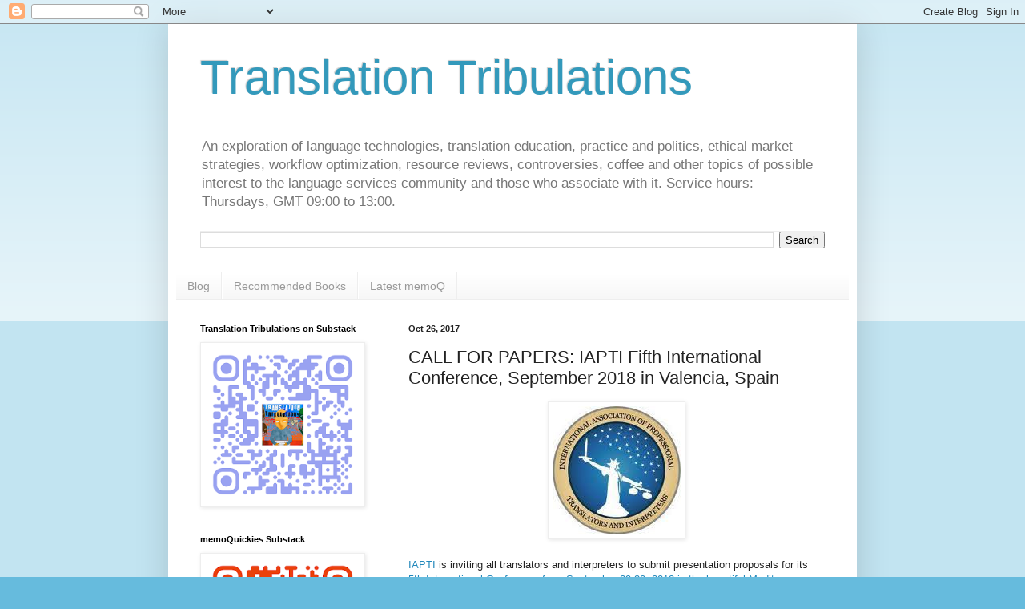

--- FILE ---
content_type: text/html; charset=UTF-8
request_url: https://www.translationtribulations.com/2017/10/call-for-papers-iapti-fifth.html
body_size: 29581
content:
<!DOCTYPE html>
<html class='v2' dir='ltr' lang='en'>
<head>
<link href='https://www.blogger.com/static/v1/widgets/335934321-css_bundle_v2.css' rel='stylesheet' type='text/css'/>
<meta content='width=1100' name='viewport'/>
<meta content='text/html; charset=UTF-8' http-equiv='Content-Type'/>
<meta content='blogger' name='generator'/>
<link href='https://www.translationtribulations.com/favicon.ico' rel='icon' type='image/x-icon'/>
<link href='https://www.translationtribulations.com/2017/10/call-for-papers-iapti-fifth.html' rel='canonical'/>
<link rel="alternate" type="application/atom+xml" title="Translation Tribulations - Atom" href="https://www.translationtribulations.com/feeds/posts/default" />
<link rel="alternate" type="application/rss+xml" title="Translation Tribulations - RSS" href="https://www.translationtribulations.com/feeds/posts/default?alt=rss" />
<link rel="service.post" type="application/atom+xml" title="Translation Tribulations - Atom" href="https://www.blogger.com/feeds/20155610/posts/default" />

<link rel="alternate" type="application/atom+xml" title="Translation Tribulations - Atom" href="https://www.translationtribulations.com/feeds/2142179132837506437/comments/default" />
<!--Can't find substitution for tag [blog.ieCssRetrofitLinks]-->
<link href='https://blogger.googleusercontent.com/img/b/R29vZ2xl/AVvXsEhc0YR4pALNmFsWyoxF1eHQ9BfWKVCbocIwcRbPlCqD_rrr0YyP6FBB6668mxPajmDyrMI3e3cvT2G1Q-AAKFnNVER5F0UURGPJr9b3eo4a1XfVCL_V6wD_GqRGCnJwWg-Dzkm20w/s1600/IAPTI-logo.jpg' rel='image_src'/>
<meta content='https://www.translationtribulations.com/2017/10/call-for-papers-iapti-fifth.html' property='og:url'/>
<meta content='CALL FOR PAPERS: IAPTI Fifth International Conference, September 2018 in Valencia, Spain' property='og:title'/>
<meta content='On translation technology, marketing and process efficiency, and sustainable relationships between language service providers and those who need them.' property='og:description'/>
<meta content='https://blogger.googleusercontent.com/img/b/R29vZ2xl/AVvXsEhc0YR4pALNmFsWyoxF1eHQ9BfWKVCbocIwcRbPlCqD_rrr0YyP6FBB6668mxPajmDyrMI3e3cvT2G1Q-AAKFnNVER5F0UURGPJr9b3eo4a1XfVCL_V6wD_GqRGCnJwWg-Dzkm20w/w1200-h630-p-k-no-nu/IAPTI-logo.jpg' property='og:image'/>
<title>Translation Tribulations: CALL FOR PAPERS: IAPTI Fifth International Conference, September 2018 in Valencia, Spain</title>
<style id='page-skin-1' type='text/css'><!--
/*
-----------------------------------------------
Blogger Template Style
Name:     Simple
Designer: Blogger
URL:      www.blogger.com
----------------------------------------------- */
/* Content
----------------------------------------------- */
body {
font: normal normal 12px Arial, Tahoma, Helvetica, FreeSans, sans-serif;
color: #222222;
background: #66bbdd none repeat scroll top left;
padding: 0 40px 40px 40px;
}
html body .region-inner {
min-width: 0;
max-width: 100%;
width: auto;
}
h2 {
font-size: 22px;
}
a:link {
text-decoration:none;
color: #2288bb;
}
a:visited {
text-decoration:none;
color: #888888;
}
a:hover {
text-decoration:underline;
color: #33aaff;
}
.body-fauxcolumn-outer .fauxcolumn-inner {
background: transparent url(https://resources.blogblog.com/blogblog/data/1kt/simple/body_gradient_tile_light.png) repeat scroll top left;
_background-image: none;
}
.body-fauxcolumn-outer .cap-top {
position: absolute;
z-index: 1;
height: 400px;
width: 100%;
}
.body-fauxcolumn-outer .cap-top .cap-left {
width: 100%;
background: transparent url(https://resources.blogblog.com/blogblog/data/1kt/simple/gradients_light.png) repeat-x scroll top left;
_background-image: none;
}
.content-outer {
-moz-box-shadow: 0 0 40px rgba(0, 0, 0, .15);
-webkit-box-shadow: 0 0 5px rgba(0, 0, 0, .15);
-goog-ms-box-shadow: 0 0 10px #333333;
box-shadow: 0 0 40px rgba(0, 0, 0, .15);
margin-bottom: 1px;
}
.content-inner {
padding: 10px 10px;
}
.content-inner {
background-color: #ffffff;
}
/* Header
----------------------------------------------- */
.header-outer {
background: transparent none repeat-x scroll 0 -400px;
_background-image: none;
}
.Header h1 {
font: normal normal 60px Arial, Tahoma, Helvetica, FreeSans, sans-serif;
color: #3399bb;
text-shadow: -1px -1px 1px rgba(0, 0, 0, .2);
}
.Header h1 a {
color: #3399bb;
}
.Header .description {
font-size: 140%;
color: #777777;
}
.header-inner .Header .titlewrapper {
padding: 22px 30px;
}
.header-inner .Header .descriptionwrapper {
padding: 0 30px;
}
/* Tabs
----------------------------------------------- */
.tabs-inner .section:first-child {
border-top: 1px solid #eeeeee;
}
.tabs-inner .section:first-child ul {
margin-top: -1px;
border-top: 1px solid #eeeeee;
border-left: 0 solid #eeeeee;
border-right: 0 solid #eeeeee;
}
.tabs-inner .widget ul {
background: #f5f5f5 url(https://resources.blogblog.com/blogblog/data/1kt/simple/gradients_light.png) repeat-x scroll 0 -800px;
_background-image: none;
border-bottom: 1px solid #eeeeee;
margin-top: 0;
margin-left: -30px;
margin-right: -30px;
}
.tabs-inner .widget li a {
display: inline-block;
padding: .6em 1em;
font: normal normal 14px Arial, Tahoma, Helvetica, FreeSans, sans-serif;
color: #999999;
border-left: 1px solid #ffffff;
border-right: 1px solid #eeeeee;
}
.tabs-inner .widget li:first-child a {
border-left: none;
}
.tabs-inner .widget li.selected a, .tabs-inner .widget li a:hover {
color: #000000;
background-color: #eeeeee;
text-decoration: none;
}
/* Columns
----------------------------------------------- */
.main-outer {
border-top: 0 solid #eeeeee;
}
.fauxcolumn-left-outer .fauxcolumn-inner {
border-right: 1px solid #eeeeee;
}
.fauxcolumn-right-outer .fauxcolumn-inner {
border-left: 1px solid #eeeeee;
}
/* Headings
----------------------------------------------- */
div.widget > h2,
div.widget h2.title {
margin: 0 0 1em 0;
font: normal bold 11px Arial, Tahoma, Helvetica, FreeSans, sans-serif;
color: #000000;
}
/* Widgets
----------------------------------------------- */
.widget .zippy {
color: #999999;
text-shadow: 2px 2px 1px rgba(0, 0, 0, .1);
}
.widget .popular-posts ul {
list-style: none;
}
/* Posts
----------------------------------------------- */
h2.date-header {
font: normal bold 11px Arial, Tahoma, Helvetica, FreeSans, sans-serif;
}
.date-header span {
background-color: transparent;
color: #222222;
padding: inherit;
letter-spacing: inherit;
margin: inherit;
}
.main-inner {
padding-top: 30px;
padding-bottom: 30px;
}
.main-inner .column-center-inner {
padding: 0 15px;
}
.main-inner .column-center-inner .section {
margin: 0 15px;
}
.post {
margin: 0 0 25px 0;
}
h3.post-title, .comments h4 {
font: normal normal 22px Arial, Tahoma, Helvetica, FreeSans, sans-serif;
margin: .75em 0 0;
}
.post-body {
font-size: 110%;
line-height: 1.4;
position: relative;
}
.post-body img, .post-body .tr-caption-container, .Profile img, .Image img,
.BlogList .item-thumbnail img {
padding: 2px;
background: #ffffff;
border: 1px solid #eeeeee;
-moz-box-shadow: 1px 1px 5px rgba(0, 0, 0, .1);
-webkit-box-shadow: 1px 1px 5px rgba(0, 0, 0, .1);
box-shadow: 1px 1px 5px rgba(0, 0, 0, .1);
}
.post-body img, .post-body .tr-caption-container {
padding: 5px;
}
.post-body .tr-caption-container {
color: #222222;
}
.post-body .tr-caption-container img {
padding: 0;
background: transparent;
border: none;
-moz-box-shadow: 0 0 0 rgba(0, 0, 0, .1);
-webkit-box-shadow: 0 0 0 rgba(0, 0, 0, .1);
box-shadow: 0 0 0 rgba(0, 0, 0, .1);
}
.post-header {
margin: 0 0 1.5em;
line-height: 1.6;
font-size: 90%;
}
.post-footer {
margin: 20px -2px 0;
padding: 5px 10px;
color: #666666;
background-color: #f9f9f9;
border-bottom: 1px solid #eeeeee;
line-height: 1.6;
font-size: 90%;
}
#comments .comment-author {
padding-top: 1.5em;
border-top: 1px solid #eeeeee;
background-position: 0 1.5em;
}
#comments .comment-author:first-child {
padding-top: 0;
border-top: none;
}
.avatar-image-container {
margin: .2em 0 0;
}
#comments .avatar-image-container img {
border: 1px solid #eeeeee;
}
/* Comments
----------------------------------------------- */
.comments .comments-content .icon.blog-author {
background-repeat: no-repeat;
background-image: url([data-uri]);
}
.comments .comments-content .loadmore a {
border-top: 1px solid #999999;
border-bottom: 1px solid #999999;
}
.comments .comment-thread.inline-thread {
background-color: #f9f9f9;
}
.comments .continue {
border-top: 2px solid #999999;
}
/* Accents
---------------------------------------------- */
.section-columns td.columns-cell {
border-left: 1px solid #eeeeee;
}
.blog-pager {
background: transparent none no-repeat scroll top center;
}
.blog-pager-older-link, .home-link,
.blog-pager-newer-link {
background-color: #ffffff;
padding: 5px;
}
.footer-outer {
border-top: 0 dashed #bbbbbb;
}
/* Mobile
----------------------------------------------- */
body.mobile  {
background-size: auto;
}
.mobile .body-fauxcolumn-outer {
background: transparent none repeat scroll top left;
}
.mobile .body-fauxcolumn-outer .cap-top {
background-size: 100% auto;
}
.mobile .content-outer {
-webkit-box-shadow: 0 0 3px rgba(0, 0, 0, .15);
box-shadow: 0 0 3px rgba(0, 0, 0, .15);
}
.mobile .tabs-inner .widget ul {
margin-left: 0;
margin-right: 0;
}
.mobile .post {
margin: 0;
}
.mobile .main-inner .column-center-inner .section {
margin: 0;
}
.mobile .date-header span {
padding: 0.1em 10px;
margin: 0 -10px;
}
.mobile h3.post-title {
margin: 0;
}
.mobile .blog-pager {
background: transparent none no-repeat scroll top center;
}
.mobile .footer-outer {
border-top: none;
}
.mobile .main-inner, .mobile .footer-inner {
background-color: #ffffff;
}
.mobile-index-contents {
color: #222222;
}
.mobile-link-button {
background-color: #2288bb;
}
.mobile-link-button a:link, .mobile-link-button a:visited {
color: #ffffff;
}
.mobile .tabs-inner .section:first-child {
border-top: none;
}
.mobile .tabs-inner .PageList .widget-content {
background-color: #eeeeee;
color: #000000;
border-top: 1px solid #eeeeee;
border-bottom: 1px solid #eeeeee;
}
.mobile .tabs-inner .PageList .widget-content .pagelist-arrow {
border-left: 1px solid #eeeeee;
}

--></style>
<style id='template-skin-1' type='text/css'><!--
body {
min-width: 860px;
}
.content-outer, .content-fauxcolumn-outer, .region-inner {
min-width: 860px;
max-width: 860px;
_width: 860px;
}
.main-inner .columns {
padding-left: 260px;
padding-right: 0px;
}
.main-inner .fauxcolumn-center-outer {
left: 260px;
right: 0px;
/* IE6 does not respect left and right together */
_width: expression(this.parentNode.offsetWidth -
parseInt("260px") -
parseInt("0px") + 'px');
}
.main-inner .fauxcolumn-left-outer {
width: 260px;
}
.main-inner .fauxcolumn-right-outer {
width: 0px;
}
.main-inner .column-left-outer {
width: 260px;
right: 100%;
margin-left: -260px;
}
.main-inner .column-right-outer {
width: 0px;
margin-right: -0px;
}
#layout {
min-width: 0;
}
#layout .content-outer {
min-width: 0;
width: 800px;
}
#layout .region-inner {
min-width: 0;
width: auto;
}
body#layout div.add_widget {
padding: 8px;
}
body#layout div.add_widget a {
margin-left: 32px;
}
--></style>
<script type='text/javascript'>
        (function(i,s,o,g,r,a,m){i['GoogleAnalyticsObject']=r;i[r]=i[r]||function(){
        (i[r].q=i[r].q||[]).push(arguments)},i[r].l=1*new Date();a=s.createElement(o),
        m=s.getElementsByTagName(o)[0];a.async=1;a.src=g;m.parentNode.insertBefore(a,m)
        })(window,document,'script','https://www.google-analytics.com/analytics.js','ga');
        ga('create', 'UA-12395764-1', 'auto', 'blogger');
        ga('blogger.send', 'pageview');
      </script>
<link href='https://www.blogger.com/dyn-css/authorization.css?targetBlogID=20155610&amp;zx=02acfbf0-6dd7-4a17-9fd6-27858c6767c4' media='none' onload='if(media!=&#39;all&#39;)media=&#39;all&#39;' rel='stylesheet'/><noscript><link href='https://www.blogger.com/dyn-css/authorization.css?targetBlogID=20155610&amp;zx=02acfbf0-6dd7-4a17-9fd6-27858c6767c4' rel='stylesheet'/></noscript>
<meta name='google-adsense-platform-account' content='ca-host-pub-1556223355139109'/>
<meta name='google-adsense-platform-domain' content='blogspot.com'/>

<!-- data-ad-client=ca-pub-9221110293382566 -->

</head>
<body class='loading variant-pale'>
<div class='navbar section' id='navbar' name='Navbar'><div class='widget Navbar' data-version='1' id='Navbar1'><script type="text/javascript">
    function setAttributeOnload(object, attribute, val) {
      if(window.addEventListener) {
        window.addEventListener('load',
          function(){ object[attribute] = val; }, false);
      } else {
        window.attachEvent('onload', function(){ object[attribute] = val; });
      }
    }
  </script>
<div id="navbar-iframe-container"></div>
<script type="text/javascript" src="https://apis.google.com/js/platform.js"></script>
<script type="text/javascript">
      gapi.load("gapi.iframes:gapi.iframes.style.bubble", function() {
        if (gapi.iframes && gapi.iframes.getContext) {
          gapi.iframes.getContext().openChild({
              url: 'https://www.blogger.com/navbar/20155610?po\x3d2142179132837506437\x26origin\x3dhttps://www.translationtribulations.com',
              where: document.getElementById("navbar-iframe-container"),
              id: "navbar-iframe"
          });
        }
      });
    </script><script type="text/javascript">
(function() {
var script = document.createElement('script');
script.type = 'text/javascript';
script.src = '//pagead2.googlesyndication.com/pagead/js/google_top_exp.js';
var head = document.getElementsByTagName('head')[0];
if (head) {
head.appendChild(script);
}})();
</script>
</div></div>
<div class='body-fauxcolumns'>
<div class='fauxcolumn-outer body-fauxcolumn-outer'>
<div class='cap-top'>
<div class='cap-left'></div>
<div class='cap-right'></div>
</div>
<div class='fauxborder-left'>
<div class='fauxborder-right'></div>
<div class='fauxcolumn-inner'>
</div>
</div>
<div class='cap-bottom'>
<div class='cap-left'></div>
<div class='cap-right'></div>
</div>
</div>
</div>
<div class='content'>
<div class='content-fauxcolumns'>
<div class='fauxcolumn-outer content-fauxcolumn-outer'>
<div class='cap-top'>
<div class='cap-left'></div>
<div class='cap-right'></div>
</div>
<div class='fauxborder-left'>
<div class='fauxborder-right'></div>
<div class='fauxcolumn-inner'>
</div>
</div>
<div class='cap-bottom'>
<div class='cap-left'></div>
<div class='cap-right'></div>
</div>
</div>
</div>
<div class='content-outer'>
<div class='content-cap-top cap-top'>
<div class='cap-left'></div>
<div class='cap-right'></div>
</div>
<div class='fauxborder-left content-fauxborder-left'>
<div class='fauxborder-right content-fauxborder-right'></div>
<div class='content-inner'>
<header>
<div class='header-outer'>
<div class='header-cap-top cap-top'>
<div class='cap-left'></div>
<div class='cap-right'></div>
</div>
<div class='fauxborder-left header-fauxborder-left'>
<div class='fauxborder-right header-fauxborder-right'></div>
<div class='region-inner header-inner'>
<div class='header section' id='header' name='Header'><div class='widget Header' data-version='1' id='Header1'>
<div id='header-inner'>
<div class='titlewrapper'>
<h1 class='title'>
<a href='https://www.translationtribulations.com/'>
Translation Tribulations
</a>
</h1>
</div>
<div class='descriptionwrapper'>
<p class='description'><span>An exploration of language technologies, translation education, practice and politics, ethical market strategies, workflow optimization, resource reviews, controversies, coffee and other topics of possible interest to the language services community and those who associate with it. Service hours: Thursdays, GMT 09:00 to 13:00.</span></p>
</div>
</div>
</div></div>
</div>
</div>
<div class='header-cap-bottom cap-bottom'>
<div class='cap-left'></div>
<div class='cap-right'></div>
</div>
</div>
</header>
<div class='tabs-outer'>
<div class='tabs-cap-top cap-top'>
<div class='cap-left'></div>
<div class='cap-right'></div>
</div>
<div class='fauxborder-left tabs-fauxborder-left'>
<div class='fauxborder-right tabs-fauxborder-right'></div>
<div class='region-inner tabs-inner'>
<div class='tabs section' id='crosscol' name='Cross-Column'><div class='widget BlogSearch' data-version='1' id='BlogSearch1'>
<h2 class='title'>Search me!</h2>
<div class='widget-content'>
<div id='BlogSearch1_form'>
<form action='https://www.translationtribulations.com/search' class='gsc-search-box' target='_top'>
<table cellpadding='0' cellspacing='0' class='gsc-search-box'>
<tbody>
<tr>
<td class='gsc-input'>
<input autocomplete='off' class='gsc-input' name='q' size='10' title='search' type='text' value=''/>
</td>
<td class='gsc-search-button'>
<input class='gsc-search-button' title='search' type='submit' value='Search'/>
</td>
</tr>
</tbody>
</table>
</form>
</div>
</div>
<div class='clear'></div>
</div></div>
<div class='tabs section' id='crosscol-overflow' name='Cross-Column 2'><div class='widget PageList' data-version='1' id='PageList1'>
<div class='widget-content'>
<ul>
<li>
<a href='http://www.translationtribulations.com/'>Blog</a>
</li>
<li>
<a href='https://www.translationtribulations.com/p/publications.html'>Recommended Books</a>
</li>
<li>
<a href='https://www.translationtribulations.com/search?q=memoq&max-results=20&by-date=true'>Latest memoQ</a>
</li>
</ul>
<div class='clear'></div>
</div>
</div></div>
</div>
</div>
<div class='tabs-cap-bottom cap-bottom'>
<div class='cap-left'></div>
<div class='cap-right'></div>
</div>
</div>
<div class='main-outer'>
<div class='main-cap-top cap-top'>
<div class='cap-left'></div>
<div class='cap-right'></div>
</div>
<div class='fauxborder-left main-fauxborder-left'>
<div class='fauxborder-right main-fauxborder-right'></div>
<div class='region-inner main-inner'>
<div class='columns fauxcolumns'>
<div class='fauxcolumn-outer fauxcolumn-center-outer'>
<div class='cap-top'>
<div class='cap-left'></div>
<div class='cap-right'></div>
</div>
<div class='fauxborder-left'>
<div class='fauxborder-right'></div>
<div class='fauxcolumn-inner'>
</div>
</div>
<div class='cap-bottom'>
<div class='cap-left'></div>
<div class='cap-right'></div>
</div>
</div>
<div class='fauxcolumn-outer fauxcolumn-left-outer'>
<div class='cap-top'>
<div class='cap-left'></div>
<div class='cap-right'></div>
</div>
<div class='fauxborder-left'>
<div class='fauxborder-right'></div>
<div class='fauxcolumn-inner'>
</div>
</div>
<div class='cap-bottom'>
<div class='cap-left'></div>
<div class='cap-right'></div>
</div>
</div>
<div class='fauxcolumn-outer fauxcolumn-right-outer'>
<div class='cap-top'>
<div class='cap-left'></div>
<div class='cap-right'></div>
</div>
<div class='fauxborder-left'>
<div class='fauxborder-right'></div>
<div class='fauxcolumn-inner'>
</div>
</div>
<div class='cap-bottom'>
<div class='cap-left'></div>
<div class='cap-right'></div>
</div>
</div>
<!-- corrects IE6 width calculation -->
<div class='columns-inner'>
<div class='column-center-outer'>
<div class='column-center-inner'>
<div class='main section' id='main' name='Main'><div class='widget Blog' data-version='1' id='Blog1'>
<div class='blog-posts hfeed'>

          <div class="date-outer">
        
<h2 class='date-header'><span>Oct 26, 2017</span></h2>

          <div class="date-posts">
        
<div class='post-outer'>
<div class='post hentry uncustomized-post-template' itemprop='blogPost' itemscope='itemscope' itemtype='http://schema.org/BlogPosting'>
<meta content='https://blogger.googleusercontent.com/img/b/R29vZ2xl/AVvXsEhc0YR4pALNmFsWyoxF1eHQ9BfWKVCbocIwcRbPlCqD_rrr0YyP6FBB6668mxPajmDyrMI3e3cvT2G1Q-AAKFnNVER5F0UURGPJr9b3eo4a1XfVCL_V6wD_GqRGCnJwWg-Dzkm20w/s1600/IAPTI-logo.jpg' itemprop='image_url'/>
<meta content='20155610' itemprop='blogId'/>
<meta content='2142179132837506437' itemprop='postId'/>
<a name='2142179132837506437'></a>
<h3 class='post-title entry-title' itemprop='name'>
CALL FOR PAPERS: IAPTI Fifth International Conference, September 2018 in Valencia, Spain
</h3>
<div class='post-header'>
<div class='post-header-line-1'></div>
</div>
<div class='post-body entry-content' id='post-body-2142179132837506437' itemprop='description articleBody'>
<div class="separator" style="clear: both; text-align: center;">
<a href="https://www.iapti.org/" imageanchor="1" style="margin-left: 1em; margin-right: 1em;"><img border="0" data-original-height="160" data-original-width="160" src="https://blogger.googleusercontent.com/img/b/R29vZ2xl/AVvXsEhc0YR4pALNmFsWyoxF1eHQ9BfWKVCbocIwcRbPlCqD_rrr0YyP6FBB6668mxPajmDyrMI3e3cvT2G1Q-AAKFnNVER5F0UURGPJr9b3eo4a1XfVCL_V6wD_GqRGCnJwWg-Dzkm20w/s1600/IAPTI-logo.jpg" /></a></div>
<br />
<a href="https://www.iapti.org/" target="_blank">IAPTI</a> is inviting all translators and interpreters to submit presentation proposals for its <a href="http://www.iapti.org/SPconference/" target="_blank">5th International Conference from September 29-30, 2018 in the beautiful Mediterranean city of Valencia, Spain</a>.<br />
<br />
Here experienced colleagues will give practical, relevant talks and workshops on many facets of our profession and discuss current trends with peers from around the world on conference time and in accompanying activities of the social program.<br />
<br />
IAPTI stands firmly for ethical, sustainable work in translation and interpreting, uniting language practitioners from more than 80 countries. If IAPTI's mission is in harmony with your professional vision, consider sharing your ideas and methods with the very diverse audience of attendees and receiving feedback from many cultures and perspectives in return. All topics related to translation, interpreting and terminology are welcome.<br />
<br />
<span style="color: red;">Abstracts should have a maximum of 200 words</span> and be submitted to the organizing committee at <a href="mailto:spainconference@iapti.org"><i>spainconference@iapti.org</i></a> by January 20, 2018.&nbsp;Please include a title and description, a short biography (up to 100 words) and a profile photo with your proposal. The time allotted for presentations is 45 to 50 minutes, with 10 minutes for Q&amp;A.<br />
<i><br /></i>
<i>Priority will be given to new topics not presented before at other conferences.&nbsp;</i>The organizing committee reserves the right to accept or reject proposals and will notify applicants accordingly. The conference fee is waived for speakers (one per presentation) with no other compensation or reimbursement. For more information, contact the Organizing Committee at the email address above.<br />
<br />
Save the date (International Translation Day!) and join colleagues from around the world for an outstanding event in one of the Europe's most attractive cities!<br />
<br />
Details on the venue will be announced soon.<br />
<br />
<div style='clear: both;'></div>
</div>
<div class='post-footer'>
<div class='post-footer-line post-footer-line-1'>
<span class='post-author vcard'>
Posted by
<span class='fn' itemprop='author' itemscope='itemscope' itemtype='http://schema.org/Person'>
<meta content='https://www.blogger.com/profile/14727800526216764023' itemprop='url'/>
<a class='g-profile' href='https://www.blogger.com/profile/14727800526216764023' rel='author' title='author profile'>
<span itemprop='name'>Kevin Lossner</span>
</a>
</span>
</span>
<span class='post-timestamp'>
at
<meta content='https://www.translationtribulations.com/2017/10/call-for-papers-iapti-fifth.html' itemprop='url'/>
<a class='timestamp-link' href='https://www.translationtribulations.com/2017/10/call-for-papers-iapti-fifth.html' rel='bookmark' title='permanent link'><abbr class='published' itemprop='datePublished' title='2017-10-26T16:39:00+01:00'>4:39 PM</abbr></a>
</span>
<span class='post-comment-link'>
</span>
<span class='post-icons'>
<span class='item-action'>
<a href='https://www.blogger.com/email-post/20155610/2142179132837506437' title='Email Post'>
<img alt='' class='icon-action' height='13' src='https://resources.blogblog.com/img/icon18_email.gif' width='18'/>
</a>
</span>
<span class='item-control blog-admin pid-2054992528'>
<a href='https://www.blogger.com/post-edit.g?blogID=20155610&postID=2142179132837506437&from=pencil' title='Edit Post'>
<img alt='' class='icon-action' height='18' src='https://resources.blogblog.com/img/icon18_edit_allbkg.gif' width='18'/>
</a>
</span>
</span>
<div class='post-share-buttons goog-inline-block'>
<a class='goog-inline-block share-button sb-email' href='https://www.blogger.com/share-post.g?blogID=20155610&postID=2142179132837506437&target=email' target='_blank' title='Email This'><span class='share-button-link-text'>Email This</span></a><a class='goog-inline-block share-button sb-blog' href='https://www.blogger.com/share-post.g?blogID=20155610&postID=2142179132837506437&target=blog' onclick='window.open(this.href, "_blank", "height=270,width=475"); return false;' target='_blank' title='BlogThis!'><span class='share-button-link-text'>BlogThis!</span></a><a class='goog-inline-block share-button sb-twitter' href='https://www.blogger.com/share-post.g?blogID=20155610&postID=2142179132837506437&target=twitter' target='_blank' title='Share to X'><span class='share-button-link-text'>Share to X</span></a><a class='goog-inline-block share-button sb-facebook' href='https://www.blogger.com/share-post.g?blogID=20155610&postID=2142179132837506437&target=facebook' onclick='window.open(this.href, "_blank", "height=430,width=640"); return false;' target='_blank' title='Share to Facebook'><span class='share-button-link-text'>Share to Facebook</span></a><a class='goog-inline-block share-button sb-pinterest' href='https://www.blogger.com/share-post.g?blogID=20155610&postID=2142179132837506437&target=pinterest' target='_blank' title='Share to Pinterest'><span class='share-button-link-text'>Share to Pinterest</span></a>
</div>
</div>
<div class='post-footer-line post-footer-line-2'>
<span class='post-labels'>
Labels:
<a href='https://www.translationtribulations.com/search/label/conference' rel='tag'>conference</a>,
<a href='https://www.translationtribulations.com/search/label/events' rel='tag'>events</a>,
<a href='https://www.translationtribulations.com/search/label/IAPTI' rel='tag'>IAPTI</a>,
<a href='https://www.translationtribulations.com/search/label/IAPTI2018' rel='tag'>IAPTI2018</a>,
<a href='https://www.translationtribulations.com/search/label/Spain' rel='tag'>Spain</a>,
<a href='https://www.translationtribulations.com/search/label/Valencia' rel='tag'>Valencia</a>,
<a href='https://www.translationtribulations.com/search/label/workshop' rel='tag'>workshop</a>
</span>
</div>
<div class='post-footer-line post-footer-line-3'>
<span class='post-location'>
</span>
</div>
</div>
</div>
<div class='comments' id='comments'>
<a name='comments'></a>
<h4>No comments:</h4>
<div id='Blog1_comments-block-wrapper'>
<dl class='avatar-comment-indent' id='comments-block'>
</dl>
</div>
<p class='comment-footer'>
<div class='comment-form'>
<a name='comment-form'></a>
<h4 id='comment-post-message'>Post a Comment</h4>
<p>Notice to spammers: your locations are being traced and fed to the recreational target list for my new line of chemical weapon drones :-)</p>
<a href='https://www.blogger.com/comment/frame/20155610?po=2142179132837506437&hl=en&saa=85391&origin=https://www.translationtribulations.com' id='comment-editor-src'></a>
<iframe allowtransparency='true' class='blogger-iframe-colorize blogger-comment-from-post' frameborder='0' height='410px' id='comment-editor' name='comment-editor' src='' width='100%'></iframe>
<script src='https://www.blogger.com/static/v1/jsbin/2830521187-comment_from_post_iframe.js' type='text/javascript'></script>
<script type='text/javascript'>
      BLOG_CMT_createIframe('https://www.blogger.com/rpc_relay.html');
    </script>
</div>
</p>
</div>
</div>
<div class='inline-ad'>
<script async src="//pagead2.googlesyndication.com/pagead/js/adsbygoogle.js"></script>
<!-- simmer-lossner_main_Blog1_1x1_as -->
<ins class="adsbygoogle"
     style="display:block"
     data-ad-client="ca-pub-9221110293382566"
     data-ad-host="ca-host-pub-1556223355139109"
     data-ad-host-channel="L0007"
     data-ad-slot="1098004920"
     data-ad-format="auto"
     data-full-width-responsive="true"></ins>
<script>
(adsbygoogle = window.adsbygoogle || []).push({});
</script>
</div>

        </div></div>
      
</div>
<div class='blog-pager' id='blog-pager'>
<span id='blog-pager-newer-link'>
<a class='blog-pager-newer-link' href='https://www.translationtribulations.com/2017/11/machine-translation-subversion-and.html' id='Blog1_blog-pager-newer-link' title='Newer Post'>Newer Post</a>
</span>
<span id='blog-pager-older-link'>
<a class='blog-pager-older-link' href='https://www.translationtribulations.com/2017/08/a-mox-on-all-their-houses.html' id='Blog1_blog-pager-older-link' title='Older Post'>Older Post</a>
</span>
<a class='home-link' href='https://www.translationtribulations.com/'>Home</a>
</div>
<div class='clear'></div>
<div class='post-feeds'>
<div class='feed-links'>
Subscribe to:
<a class='feed-link' href='https://www.translationtribulations.com/feeds/2142179132837506437/comments/default' target='_blank' type='application/atom+xml'>Post Comments (Atom)</a>
</div>
</div>
</div></div>
</div>
</div>
<div class='column-left-outer'>
<div class='column-left-inner'>
<aside>
<div class='sidebar section' id='sidebar-left-1'><div class='widget Image' data-version='1' id='Image1'>
<h2>Translation Tribulations on Substack</h2>
<div class='widget-content'>
<a href='https://translationtribulations.substack.com/'>
<img alt='Translation Tribulations on Substack' height='252' id='Image1_img' src='https://blogger.googleusercontent.com/img/a/AVvXsEjhcXrACcaUHoHje6yW1Im6BQiv9VQlRISO4SaR48B7_S7PfWYgRUWfh79eXWRf-e_5cvqY9oS8CjgbaYz3iTEiLPzyQ6vjrrXw_BOZQAUS9neWGb17NbzMikqcJKYppsREkTWwux7UEJvQhOauRjFo0ARTHUcIAjqqMiVmlh2Nq6CX0zLI4MaRDA=s252' width='252'/>
</a>
<br/>
</div>
<div class='clear'></div>
</div><div class='widget Image' data-version='1' id='Image2'>
<h2>memoQuickies Substack</h2>
<div class='widget-content'>
<a href='https://memoquickies.substack.com/'>
<img alt='memoQuickies Substack' height='252' id='Image2_img' src='https://blogger.googleusercontent.com/img/a/AVvXsEg4ZypwEaOiIK7uqXd11LBXNNJ6K1SzntuW5xLJqjo_N2EBA0ReZ_DYjBIvkDj5Xaebm86nUfAXMPkux7CZsh1jXNSCf4rrC3hwmJFB2Rgz-ta859-OdsoxbtLrl4-ulfzPyWdvYJtwgdK_0GL0heZiwVEPVAs9dq_yy2qunATqNq9xbkEUT5JNVA=s252' width='252'/>
</a>
<br/>
</div>
<div class='clear'></div>
</div><div class='widget FeaturedPost' data-version='1' id='FeaturedPost1'>
<h2 class='title'>Featured Post</h2>
<div class='post-summary'>
<h3><a href='https://www.translationtribulations.com/2019/07/url-based-searches-of-your-google-drive.html'>URL-based searches of your Google Drive</a></h3>
<p>
   Just before a recent short holiday, I ran across an article from 2017 which described how to search Google Drive directly from Chrome...
</p>
<img class='image' src='https://blogger.googleusercontent.com/img/b/R29vZ2xl/AVvXsEgjgYb7qsVy8UKlZCfBwEiFvOBr-5hInRyoK_LVq1XN7vV0N1mcUPLMco6UouRF6zpTdDl7YFSYDw8w0dlsxonkwZhqcQGfbBm8C5v0Ap-40BpPcRGggBgRchBspymml5EtZarOjw/s320/google-drive-docs-suite-logo.jpg'/>
</div>
<style type='text/css'>
    .image {
      width: 100%;
    }
  </style>
<div class='clear'></div>
</div><div class='widget LinkList' data-version='1' id='LinkList2'>
<h2>Corpora</h2>
<div class='widget-content'>
<ul>
<li><a href='https://www.english-corpora.org/bnc/'>British National Corpus</a></li>
<li><a href='https://lawcorpus.byu.edu/'>BYU law corpora</a></li>
<li><a href='http://www.helsinki.fi/varieng/CoRD/corpora/Coruna/'>Coruña EN science writing</a></li>
<li><a href='https://www.english-corpora.org/'>English language corpora</a></li>
<li><a href='https://www.linguistik.hu-berlin.de/en/institut-en/professuren-en/korpuslinguistik/links-en/korpora_links'>Humboldt University corpora</a></li>
<li><a href='https://www.cl.uni-heidelberg.de/statnlpgroup/pattr/'>Patent corpora DE-FR-EN</a></li>
</ul>
<div class='clear'></div>
</div>
</div><div class='widget BlogArchive' data-version='1' id='BlogArchive1'>
<h2>Blog Archive</h2>
<div class='widget-content'>
<div id='ArchiveList'>
<div id='BlogArchive1_ArchiveList'>
<ul class='hierarchy'>
<li class='archivedate collapsed'>
<a class='toggle' href='javascript:void(0)'>
<span class='zippy'>

        &#9658;&#160;
      
</span>
</a>
<a class='post-count-link' href='https://www.translationtribulations.com/2024/'>
2024
</a>
<span class='post-count' dir='ltr'>(7)</span>
<ul class='hierarchy'>
<li class='archivedate collapsed'>
<a class='toggle' href='javascript:void(0)'>
<span class='zippy'>

        &#9658;&#160;
      
</span>
</a>
<a class='post-count-link' href='https://www.translationtribulations.com/2024/06/'>
June
</a>
<span class='post-count' dir='ltr'>(2)</span>
</li>
</ul>
<ul class='hierarchy'>
<li class='archivedate collapsed'>
<a class='toggle' href='javascript:void(0)'>
<span class='zippy'>

        &#9658;&#160;
      
</span>
</a>
<a class='post-count-link' href='https://www.translationtribulations.com/2024/04/'>
April
</a>
<span class='post-count' dir='ltr'>(1)</span>
</li>
</ul>
<ul class='hierarchy'>
<li class='archivedate collapsed'>
<a class='toggle' href='javascript:void(0)'>
<span class='zippy'>

        &#9658;&#160;
      
</span>
</a>
<a class='post-count-link' href='https://www.translationtribulations.com/2024/03/'>
March
</a>
<span class='post-count' dir='ltr'>(4)</span>
</li>
</ul>
</li>
</ul>
<ul class='hierarchy'>
<li class='archivedate collapsed'>
<a class='toggle' href='javascript:void(0)'>
<span class='zippy'>

        &#9658;&#160;
      
</span>
</a>
<a class='post-count-link' href='https://www.translationtribulations.com/2023/'>
2023
</a>
<span class='post-count' dir='ltr'>(18)</span>
<ul class='hierarchy'>
<li class='archivedate collapsed'>
<a class='toggle' href='javascript:void(0)'>
<span class='zippy'>

        &#9658;&#160;
      
</span>
</a>
<a class='post-count-link' href='https://www.translationtribulations.com/2023/12/'>
December
</a>
<span class='post-count' dir='ltr'>(2)</span>
</li>
</ul>
<ul class='hierarchy'>
<li class='archivedate collapsed'>
<a class='toggle' href='javascript:void(0)'>
<span class='zippy'>

        &#9658;&#160;
      
</span>
</a>
<a class='post-count-link' href='https://www.translationtribulations.com/2023/11/'>
November
</a>
<span class='post-count' dir='ltr'>(2)</span>
</li>
</ul>
<ul class='hierarchy'>
<li class='archivedate collapsed'>
<a class='toggle' href='javascript:void(0)'>
<span class='zippy'>

        &#9658;&#160;
      
</span>
</a>
<a class='post-count-link' href='https://www.translationtribulations.com/2023/10/'>
October
</a>
<span class='post-count' dir='ltr'>(3)</span>
</li>
</ul>
<ul class='hierarchy'>
<li class='archivedate collapsed'>
<a class='toggle' href='javascript:void(0)'>
<span class='zippy'>

        &#9658;&#160;
      
</span>
</a>
<a class='post-count-link' href='https://www.translationtribulations.com/2023/09/'>
September
</a>
<span class='post-count' dir='ltr'>(8)</span>
</li>
</ul>
<ul class='hierarchy'>
<li class='archivedate collapsed'>
<a class='toggle' href='javascript:void(0)'>
<span class='zippy'>

        &#9658;&#160;
      
</span>
</a>
<a class='post-count-link' href='https://www.translationtribulations.com/2023/05/'>
May
</a>
<span class='post-count' dir='ltr'>(1)</span>
</li>
</ul>
<ul class='hierarchy'>
<li class='archivedate collapsed'>
<a class='toggle' href='javascript:void(0)'>
<span class='zippy'>

        &#9658;&#160;
      
</span>
</a>
<a class='post-count-link' href='https://www.translationtribulations.com/2023/03/'>
March
</a>
<span class='post-count' dir='ltr'>(1)</span>
</li>
</ul>
<ul class='hierarchy'>
<li class='archivedate collapsed'>
<a class='toggle' href='javascript:void(0)'>
<span class='zippy'>

        &#9658;&#160;
      
</span>
</a>
<a class='post-count-link' href='https://www.translationtribulations.com/2023/01/'>
January
</a>
<span class='post-count' dir='ltr'>(1)</span>
</li>
</ul>
</li>
</ul>
<ul class='hierarchy'>
<li class='archivedate collapsed'>
<a class='toggle' href='javascript:void(0)'>
<span class='zippy'>

        &#9658;&#160;
      
</span>
</a>
<a class='post-count-link' href='https://www.translationtribulations.com/2022/'>
2022
</a>
<span class='post-count' dir='ltr'>(6)</span>
<ul class='hierarchy'>
<li class='archivedate collapsed'>
<a class='toggle' href='javascript:void(0)'>
<span class='zippy'>

        &#9658;&#160;
      
</span>
</a>
<a class='post-count-link' href='https://www.translationtribulations.com/2022/06/'>
June
</a>
<span class='post-count' dir='ltr'>(2)</span>
</li>
</ul>
<ul class='hierarchy'>
<li class='archivedate collapsed'>
<a class='toggle' href='javascript:void(0)'>
<span class='zippy'>

        &#9658;&#160;
      
</span>
</a>
<a class='post-count-link' href='https://www.translationtribulations.com/2022/05/'>
May
</a>
<span class='post-count' dir='ltr'>(4)</span>
</li>
</ul>
</li>
</ul>
<ul class='hierarchy'>
<li class='archivedate collapsed'>
<a class='toggle' href='javascript:void(0)'>
<span class='zippy'>

        &#9658;&#160;
      
</span>
</a>
<a class='post-count-link' href='https://www.translationtribulations.com/2021/'>
2021
</a>
<span class='post-count' dir='ltr'>(15)</span>
<ul class='hierarchy'>
<li class='archivedate collapsed'>
<a class='toggle' href='javascript:void(0)'>
<span class='zippy'>

        &#9658;&#160;
      
</span>
</a>
<a class='post-count-link' href='https://www.translationtribulations.com/2021/08/'>
August
</a>
<span class='post-count' dir='ltr'>(3)</span>
</li>
</ul>
<ul class='hierarchy'>
<li class='archivedate collapsed'>
<a class='toggle' href='javascript:void(0)'>
<span class='zippy'>

        &#9658;&#160;
      
</span>
</a>
<a class='post-count-link' href='https://www.translationtribulations.com/2021/06/'>
June
</a>
<span class='post-count' dir='ltr'>(4)</span>
</li>
</ul>
<ul class='hierarchy'>
<li class='archivedate collapsed'>
<a class='toggle' href='javascript:void(0)'>
<span class='zippy'>

        &#9658;&#160;
      
</span>
</a>
<a class='post-count-link' href='https://www.translationtribulations.com/2021/05/'>
May
</a>
<span class='post-count' dir='ltr'>(2)</span>
</li>
</ul>
<ul class='hierarchy'>
<li class='archivedate collapsed'>
<a class='toggle' href='javascript:void(0)'>
<span class='zippy'>

        &#9658;&#160;
      
</span>
</a>
<a class='post-count-link' href='https://www.translationtribulations.com/2021/04/'>
April
</a>
<span class='post-count' dir='ltr'>(1)</span>
</li>
</ul>
<ul class='hierarchy'>
<li class='archivedate collapsed'>
<a class='toggle' href='javascript:void(0)'>
<span class='zippy'>

        &#9658;&#160;
      
</span>
</a>
<a class='post-count-link' href='https://www.translationtribulations.com/2021/02/'>
February
</a>
<span class='post-count' dir='ltr'>(1)</span>
</li>
</ul>
<ul class='hierarchy'>
<li class='archivedate collapsed'>
<a class='toggle' href='javascript:void(0)'>
<span class='zippy'>

        &#9658;&#160;
      
</span>
</a>
<a class='post-count-link' href='https://www.translationtribulations.com/2021/01/'>
January
</a>
<span class='post-count' dir='ltr'>(4)</span>
</li>
</ul>
</li>
</ul>
<ul class='hierarchy'>
<li class='archivedate collapsed'>
<a class='toggle' href='javascript:void(0)'>
<span class='zippy'>

        &#9658;&#160;
      
</span>
</a>
<a class='post-count-link' href='https://www.translationtribulations.com/2020/'>
2020
</a>
<span class='post-count' dir='ltr'>(7)</span>
<ul class='hierarchy'>
<li class='archivedate collapsed'>
<a class='toggle' href='javascript:void(0)'>
<span class='zippy'>

        &#9658;&#160;
      
</span>
</a>
<a class='post-count-link' href='https://www.translationtribulations.com/2020/11/'>
November
</a>
<span class='post-count' dir='ltr'>(1)</span>
</li>
</ul>
<ul class='hierarchy'>
<li class='archivedate collapsed'>
<a class='toggle' href='javascript:void(0)'>
<span class='zippy'>

        &#9658;&#160;
      
</span>
</a>
<a class='post-count-link' href='https://www.translationtribulations.com/2020/08/'>
August
</a>
<span class='post-count' dir='ltr'>(1)</span>
</li>
</ul>
<ul class='hierarchy'>
<li class='archivedate collapsed'>
<a class='toggle' href='javascript:void(0)'>
<span class='zippy'>

        &#9658;&#160;
      
</span>
</a>
<a class='post-count-link' href='https://www.translationtribulations.com/2020/03/'>
March
</a>
<span class='post-count' dir='ltr'>(1)</span>
</li>
</ul>
<ul class='hierarchy'>
<li class='archivedate collapsed'>
<a class='toggle' href='javascript:void(0)'>
<span class='zippy'>

        &#9658;&#160;
      
</span>
</a>
<a class='post-count-link' href='https://www.translationtribulations.com/2020/02/'>
February
</a>
<span class='post-count' dir='ltr'>(2)</span>
</li>
</ul>
<ul class='hierarchy'>
<li class='archivedate collapsed'>
<a class='toggle' href='javascript:void(0)'>
<span class='zippy'>

        &#9658;&#160;
      
</span>
</a>
<a class='post-count-link' href='https://www.translationtribulations.com/2020/01/'>
January
</a>
<span class='post-count' dir='ltr'>(2)</span>
</li>
</ul>
</li>
</ul>
<ul class='hierarchy'>
<li class='archivedate collapsed'>
<a class='toggle' href='javascript:void(0)'>
<span class='zippy'>

        &#9658;&#160;
      
</span>
</a>
<a class='post-count-link' href='https://www.translationtribulations.com/2019/'>
2019
</a>
<span class='post-count' dir='ltr'>(40)</span>
<ul class='hierarchy'>
<li class='archivedate collapsed'>
<a class='toggle' href='javascript:void(0)'>
<span class='zippy'>

        &#9658;&#160;
      
</span>
</a>
<a class='post-count-link' href='https://www.translationtribulations.com/2019/12/'>
December
</a>
<span class='post-count' dir='ltr'>(1)</span>
</li>
</ul>
<ul class='hierarchy'>
<li class='archivedate collapsed'>
<a class='toggle' href='javascript:void(0)'>
<span class='zippy'>

        &#9658;&#160;
      
</span>
</a>
<a class='post-count-link' href='https://www.translationtribulations.com/2019/11/'>
November
</a>
<span class='post-count' dir='ltr'>(2)</span>
</li>
</ul>
<ul class='hierarchy'>
<li class='archivedate collapsed'>
<a class='toggle' href='javascript:void(0)'>
<span class='zippy'>

        &#9658;&#160;
      
</span>
</a>
<a class='post-count-link' href='https://www.translationtribulations.com/2019/10/'>
October
</a>
<span class='post-count' dir='ltr'>(1)</span>
</li>
</ul>
<ul class='hierarchy'>
<li class='archivedate collapsed'>
<a class='toggle' href='javascript:void(0)'>
<span class='zippy'>

        &#9658;&#160;
      
</span>
</a>
<a class='post-count-link' href='https://www.translationtribulations.com/2019/09/'>
September
</a>
<span class='post-count' dir='ltr'>(1)</span>
</li>
</ul>
<ul class='hierarchy'>
<li class='archivedate collapsed'>
<a class='toggle' href='javascript:void(0)'>
<span class='zippy'>

        &#9658;&#160;
      
</span>
</a>
<a class='post-count-link' href='https://www.translationtribulations.com/2019/08/'>
August
</a>
<span class='post-count' dir='ltr'>(5)</span>
</li>
</ul>
<ul class='hierarchy'>
<li class='archivedate collapsed'>
<a class='toggle' href='javascript:void(0)'>
<span class='zippy'>

        &#9658;&#160;
      
</span>
</a>
<a class='post-count-link' href='https://www.translationtribulations.com/2019/07/'>
July
</a>
<span class='post-count' dir='ltr'>(4)</span>
</li>
</ul>
<ul class='hierarchy'>
<li class='archivedate collapsed'>
<a class='toggle' href='javascript:void(0)'>
<span class='zippy'>

        &#9658;&#160;
      
</span>
</a>
<a class='post-count-link' href='https://www.translationtribulations.com/2019/06/'>
June
</a>
<span class='post-count' dir='ltr'>(4)</span>
</li>
</ul>
<ul class='hierarchy'>
<li class='archivedate collapsed'>
<a class='toggle' href='javascript:void(0)'>
<span class='zippy'>

        &#9658;&#160;
      
</span>
</a>
<a class='post-count-link' href='https://www.translationtribulations.com/2019/05/'>
May
</a>
<span class='post-count' dir='ltr'>(1)</span>
</li>
</ul>
<ul class='hierarchy'>
<li class='archivedate collapsed'>
<a class='toggle' href='javascript:void(0)'>
<span class='zippy'>

        &#9658;&#160;
      
</span>
</a>
<a class='post-count-link' href='https://www.translationtribulations.com/2019/04/'>
April
</a>
<span class='post-count' dir='ltr'>(2)</span>
</li>
</ul>
<ul class='hierarchy'>
<li class='archivedate collapsed'>
<a class='toggle' href='javascript:void(0)'>
<span class='zippy'>

        &#9658;&#160;
      
</span>
</a>
<a class='post-count-link' href='https://www.translationtribulations.com/2019/03/'>
March
</a>
<span class='post-count' dir='ltr'>(2)</span>
</li>
</ul>
<ul class='hierarchy'>
<li class='archivedate collapsed'>
<a class='toggle' href='javascript:void(0)'>
<span class='zippy'>

        &#9658;&#160;
      
</span>
</a>
<a class='post-count-link' href='https://www.translationtribulations.com/2019/02/'>
February
</a>
<span class='post-count' dir='ltr'>(2)</span>
</li>
</ul>
<ul class='hierarchy'>
<li class='archivedate collapsed'>
<a class='toggle' href='javascript:void(0)'>
<span class='zippy'>

        &#9658;&#160;
      
</span>
</a>
<a class='post-count-link' href='https://www.translationtribulations.com/2019/01/'>
January
</a>
<span class='post-count' dir='ltr'>(15)</span>
</li>
</ul>
</li>
</ul>
<ul class='hierarchy'>
<li class='archivedate collapsed'>
<a class='toggle' href='javascript:void(0)'>
<span class='zippy'>

        &#9658;&#160;
      
</span>
</a>
<a class='post-count-link' href='https://www.translationtribulations.com/2018/'>
2018
</a>
<span class='post-count' dir='ltr'>(50)</span>
<ul class='hierarchy'>
<li class='archivedate collapsed'>
<a class='toggle' href='javascript:void(0)'>
<span class='zippy'>

        &#9658;&#160;
      
</span>
</a>
<a class='post-count-link' href='https://www.translationtribulations.com/2018/12/'>
December
</a>
<span class='post-count' dir='ltr'>(12)</span>
</li>
</ul>
<ul class='hierarchy'>
<li class='archivedate collapsed'>
<a class='toggle' href='javascript:void(0)'>
<span class='zippy'>

        &#9658;&#160;
      
</span>
</a>
<a class='post-count-link' href='https://www.translationtribulations.com/2018/11/'>
November
</a>
<span class='post-count' dir='ltr'>(2)</span>
</li>
</ul>
<ul class='hierarchy'>
<li class='archivedate collapsed'>
<a class='toggle' href='javascript:void(0)'>
<span class='zippy'>

        &#9658;&#160;
      
</span>
</a>
<a class='post-count-link' href='https://www.translationtribulations.com/2018/09/'>
September
</a>
<span class='post-count' dir='ltr'>(6)</span>
</li>
</ul>
<ul class='hierarchy'>
<li class='archivedate collapsed'>
<a class='toggle' href='javascript:void(0)'>
<span class='zippy'>

        &#9658;&#160;
      
</span>
</a>
<a class='post-count-link' href='https://www.translationtribulations.com/2018/08/'>
August
</a>
<span class='post-count' dir='ltr'>(4)</span>
</li>
</ul>
<ul class='hierarchy'>
<li class='archivedate collapsed'>
<a class='toggle' href='javascript:void(0)'>
<span class='zippy'>

        &#9658;&#160;
      
</span>
</a>
<a class='post-count-link' href='https://www.translationtribulations.com/2018/07/'>
July
</a>
<span class='post-count' dir='ltr'>(1)</span>
</li>
</ul>
<ul class='hierarchy'>
<li class='archivedate collapsed'>
<a class='toggle' href='javascript:void(0)'>
<span class='zippy'>

        &#9658;&#160;
      
</span>
</a>
<a class='post-count-link' href='https://www.translationtribulations.com/2018/06/'>
June
</a>
<span class='post-count' dir='ltr'>(9)</span>
</li>
</ul>
<ul class='hierarchy'>
<li class='archivedate collapsed'>
<a class='toggle' href='javascript:void(0)'>
<span class='zippy'>

        &#9658;&#160;
      
</span>
</a>
<a class='post-count-link' href='https://www.translationtribulations.com/2018/05/'>
May
</a>
<span class='post-count' dir='ltr'>(4)</span>
</li>
</ul>
<ul class='hierarchy'>
<li class='archivedate collapsed'>
<a class='toggle' href='javascript:void(0)'>
<span class='zippy'>

        &#9658;&#160;
      
</span>
</a>
<a class='post-count-link' href='https://www.translationtribulations.com/2018/04/'>
April
</a>
<span class='post-count' dir='ltr'>(4)</span>
</li>
</ul>
<ul class='hierarchy'>
<li class='archivedate collapsed'>
<a class='toggle' href='javascript:void(0)'>
<span class='zippy'>

        &#9658;&#160;
      
</span>
</a>
<a class='post-count-link' href='https://www.translationtribulations.com/2018/03/'>
March
</a>
<span class='post-count' dir='ltr'>(3)</span>
</li>
</ul>
<ul class='hierarchy'>
<li class='archivedate collapsed'>
<a class='toggle' href='javascript:void(0)'>
<span class='zippy'>

        &#9658;&#160;
      
</span>
</a>
<a class='post-count-link' href='https://www.translationtribulations.com/2018/02/'>
February
</a>
<span class='post-count' dir='ltr'>(1)</span>
</li>
</ul>
<ul class='hierarchy'>
<li class='archivedate collapsed'>
<a class='toggle' href='javascript:void(0)'>
<span class='zippy'>

        &#9658;&#160;
      
</span>
</a>
<a class='post-count-link' href='https://www.translationtribulations.com/2018/01/'>
January
</a>
<span class='post-count' dir='ltr'>(4)</span>
</li>
</ul>
</li>
</ul>
<ul class='hierarchy'>
<li class='archivedate expanded'>
<a class='toggle' href='javascript:void(0)'>
<span class='zippy toggle-open'>

        &#9660;&#160;
      
</span>
</a>
<a class='post-count-link' href='https://www.translationtribulations.com/2017/'>
2017
</a>
<span class='post-count' dir='ltr'>(45)</span>
<ul class='hierarchy'>
<li class='archivedate collapsed'>
<a class='toggle' href='javascript:void(0)'>
<span class='zippy'>

        &#9658;&#160;
      
</span>
</a>
<a class='post-count-link' href='https://www.translationtribulations.com/2017/12/'>
December
</a>
<span class='post-count' dir='ltr'>(2)</span>
</li>
</ul>
<ul class='hierarchy'>
<li class='archivedate collapsed'>
<a class='toggle' href='javascript:void(0)'>
<span class='zippy'>

        &#9658;&#160;
      
</span>
</a>
<a class='post-count-link' href='https://www.translationtribulations.com/2017/11/'>
November
</a>
<span class='post-count' dir='ltr'>(3)</span>
</li>
</ul>
<ul class='hierarchy'>
<li class='archivedate expanded'>
<a class='toggle' href='javascript:void(0)'>
<span class='zippy toggle-open'>

        &#9660;&#160;
      
</span>
</a>
<a class='post-count-link' href='https://www.translationtribulations.com/2017/10/'>
October
</a>
<span class='post-count' dir='ltr'>(1)</span>
<ul class='posts'>
<li><a href='https://www.translationtribulations.com/2017/10/call-for-papers-iapti-fifth.html'>CALL FOR PAPERS: IAPTI Fifth International Confere...</a></li>
</ul>
</li>
</ul>
<ul class='hierarchy'>
<li class='archivedate collapsed'>
<a class='toggle' href='javascript:void(0)'>
<span class='zippy'>

        &#9658;&#160;
      
</span>
</a>
<a class='post-count-link' href='https://www.translationtribulations.com/2017/08/'>
August
</a>
<span class='post-count' dir='ltr'>(5)</span>
</li>
</ul>
<ul class='hierarchy'>
<li class='archivedate collapsed'>
<a class='toggle' href='javascript:void(0)'>
<span class='zippy'>

        &#9658;&#160;
      
</span>
</a>
<a class='post-count-link' href='https://www.translationtribulations.com/2017/07/'>
July
</a>
<span class='post-count' dir='ltr'>(3)</span>
</li>
</ul>
<ul class='hierarchy'>
<li class='archivedate collapsed'>
<a class='toggle' href='javascript:void(0)'>
<span class='zippy'>

        &#9658;&#160;
      
</span>
</a>
<a class='post-count-link' href='https://www.translationtribulations.com/2017/06/'>
June
</a>
<span class='post-count' dir='ltr'>(12)</span>
</li>
</ul>
<ul class='hierarchy'>
<li class='archivedate collapsed'>
<a class='toggle' href='javascript:void(0)'>
<span class='zippy'>

        &#9658;&#160;
      
</span>
</a>
<a class='post-count-link' href='https://www.translationtribulations.com/2017/05/'>
May
</a>
<span class='post-count' dir='ltr'>(5)</span>
</li>
</ul>
<ul class='hierarchy'>
<li class='archivedate collapsed'>
<a class='toggle' href='javascript:void(0)'>
<span class='zippy'>

        &#9658;&#160;
      
</span>
</a>
<a class='post-count-link' href='https://www.translationtribulations.com/2017/04/'>
April
</a>
<span class='post-count' dir='ltr'>(1)</span>
</li>
</ul>
<ul class='hierarchy'>
<li class='archivedate collapsed'>
<a class='toggle' href='javascript:void(0)'>
<span class='zippy'>

        &#9658;&#160;
      
</span>
</a>
<a class='post-count-link' href='https://www.translationtribulations.com/2017/03/'>
March
</a>
<span class='post-count' dir='ltr'>(8)</span>
</li>
</ul>
<ul class='hierarchy'>
<li class='archivedate collapsed'>
<a class='toggle' href='javascript:void(0)'>
<span class='zippy'>

        &#9658;&#160;
      
</span>
</a>
<a class='post-count-link' href='https://www.translationtribulations.com/2017/02/'>
February
</a>
<span class='post-count' dir='ltr'>(3)</span>
</li>
</ul>
<ul class='hierarchy'>
<li class='archivedate collapsed'>
<a class='toggle' href='javascript:void(0)'>
<span class='zippy'>

        &#9658;&#160;
      
</span>
</a>
<a class='post-count-link' href='https://www.translationtribulations.com/2017/01/'>
January
</a>
<span class='post-count' dir='ltr'>(2)</span>
</li>
</ul>
</li>
</ul>
<ul class='hierarchy'>
<li class='archivedate collapsed'>
<a class='toggle' href='javascript:void(0)'>
<span class='zippy'>

        &#9658;&#160;
      
</span>
</a>
<a class='post-count-link' href='https://www.translationtribulations.com/2016/'>
2016
</a>
<span class='post-count' dir='ltr'>(25)</span>
<ul class='hierarchy'>
<li class='archivedate collapsed'>
<a class='toggle' href='javascript:void(0)'>
<span class='zippy'>

        &#9658;&#160;
      
</span>
</a>
<a class='post-count-link' href='https://www.translationtribulations.com/2016/12/'>
December
</a>
<span class='post-count' dir='ltr'>(7)</span>
</li>
</ul>
<ul class='hierarchy'>
<li class='archivedate collapsed'>
<a class='toggle' href='javascript:void(0)'>
<span class='zippy'>

        &#9658;&#160;
      
</span>
</a>
<a class='post-count-link' href='https://www.translationtribulations.com/2016/11/'>
November
</a>
<span class='post-count' dir='ltr'>(2)</span>
</li>
</ul>
<ul class='hierarchy'>
<li class='archivedate collapsed'>
<a class='toggle' href='javascript:void(0)'>
<span class='zippy'>

        &#9658;&#160;
      
</span>
</a>
<a class='post-count-link' href='https://www.translationtribulations.com/2016/10/'>
October
</a>
<span class='post-count' dir='ltr'>(3)</span>
</li>
</ul>
<ul class='hierarchy'>
<li class='archivedate collapsed'>
<a class='toggle' href='javascript:void(0)'>
<span class='zippy'>

        &#9658;&#160;
      
</span>
</a>
<a class='post-count-link' href='https://www.translationtribulations.com/2016/08/'>
August
</a>
<span class='post-count' dir='ltr'>(4)</span>
</li>
</ul>
<ul class='hierarchy'>
<li class='archivedate collapsed'>
<a class='toggle' href='javascript:void(0)'>
<span class='zippy'>

        &#9658;&#160;
      
</span>
</a>
<a class='post-count-link' href='https://www.translationtribulations.com/2016/07/'>
July
</a>
<span class='post-count' dir='ltr'>(2)</span>
</li>
</ul>
<ul class='hierarchy'>
<li class='archivedate collapsed'>
<a class='toggle' href='javascript:void(0)'>
<span class='zippy'>

        &#9658;&#160;
      
</span>
</a>
<a class='post-count-link' href='https://www.translationtribulations.com/2016/06/'>
June
</a>
<span class='post-count' dir='ltr'>(3)</span>
</li>
</ul>
<ul class='hierarchy'>
<li class='archivedate collapsed'>
<a class='toggle' href='javascript:void(0)'>
<span class='zippy'>

        &#9658;&#160;
      
</span>
</a>
<a class='post-count-link' href='https://www.translationtribulations.com/2016/05/'>
May
</a>
<span class='post-count' dir='ltr'>(1)</span>
</li>
</ul>
<ul class='hierarchy'>
<li class='archivedate collapsed'>
<a class='toggle' href='javascript:void(0)'>
<span class='zippy'>

        &#9658;&#160;
      
</span>
</a>
<a class='post-count-link' href='https://www.translationtribulations.com/2016/03/'>
March
</a>
<span class='post-count' dir='ltr'>(2)</span>
</li>
</ul>
<ul class='hierarchy'>
<li class='archivedate collapsed'>
<a class='toggle' href='javascript:void(0)'>
<span class='zippy'>

        &#9658;&#160;
      
</span>
</a>
<a class='post-count-link' href='https://www.translationtribulations.com/2016/02/'>
February
</a>
<span class='post-count' dir='ltr'>(1)</span>
</li>
</ul>
</li>
</ul>
<ul class='hierarchy'>
<li class='archivedate collapsed'>
<a class='toggle' href='javascript:void(0)'>
<span class='zippy'>

        &#9658;&#160;
      
</span>
</a>
<a class='post-count-link' href='https://www.translationtribulations.com/2015/'>
2015
</a>
<span class='post-count' dir='ltr'>(36)</span>
<ul class='hierarchy'>
<li class='archivedate collapsed'>
<a class='toggle' href='javascript:void(0)'>
<span class='zippy'>

        &#9658;&#160;
      
</span>
</a>
<a class='post-count-link' href='https://www.translationtribulations.com/2015/12/'>
December
</a>
<span class='post-count' dir='ltr'>(1)</span>
</li>
</ul>
<ul class='hierarchy'>
<li class='archivedate collapsed'>
<a class='toggle' href='javascript:void(0)'>
<span class='zippy'>

        &#9658;&#160;
      
</span>
</a>
<a class='post-count-link' href='https://www.translationtribulations.com/2015/11/'>
November
</a>
<span class='post-count' dir='ltr'>(1)</span>
</li>
</ul>
<ul class='hierarchy'>
<li class='archivedate collapsed'>
<a class='toggle' href='javascript:void(0)'>
<span class='zippy'>

        &#9658;&#160;
      
</span>
</a>
<a class='post-count-link' href='https://www.translationtribulations.com/2015/10/'>
October
</a>
<span class='post-count' dir='ltr'>(6)</span>
</li>
</ul>
<ul class='hierarchy'>
<li class='archivedate collapsed'>
<a class='toggle' href='javascript:void(0)'>
<span class='zippy'>

        &#9658;&#160;
      
</span>
</a>
<a class='post-count-link' href='https://www.translationtribulations.com/2015/09/'>
September
</a>
<span class='post-count' dir='ltr'>(3)</span>
</li>
</ul>
<ul class='hierarchy'>
<li class='archivedate collapsed'>
<a class='toggle' href='javascript:void(0)'>
<span class='zippy'>

        &#9658;&#160;
      
</span>
</a>
<a class='post-count-link' href='https://www.translationtribulations.com/2015/08/'>
August
</a>
<span class='post-count' dir='ltr'>(5)</span>
</li>
</ul>
<ul class='hierarchy'>
<li class='archivedate collapsed'>
<a class='toggle' href='javascript:void(0)'>
<span class='zippy'>

        &#9658;&#160;
      
</span>
</a>
<a class='post-count-link' href='https://www.translationtribulations.com/2015/07/'>
July
</a>
<span class='post-count' dir='ltr'>(1)</span>
</li>
</ul>
<ul class='hierarchy'>
<li class='archivedate collapsed'>
<a class='toggle' href='javascript:void(0)'>
<span class='zippy'>

        &#9658;&#160;
      
</span>
</a>
<a class='post-count-link' href='https://www.translationtribulations.com/2015/06/'>
June
</a>
<span class='post-count' dir='ltr'>(3)</span>
</li>
</ul>
<ul class='hierarchy'>
<li class='archivedate collapsed'>
<a class='toggle' href='javascript:void(0)'>
<span class='zippy'>

        &#9658;&#160;
      
</span>
</a>
<a class='post-count-link' href='https://www.translationtribulations.com/2015/05/'>
May
</a>
<span class='post-count' dir='ltr'>(1)</span>
</li>
</ul>
<ul class='hierarchy'>
<li class='archivedate collapsed'>
<a class='toggle' href='javascript:void(0)'>
<span class='zippy'>

        &#9658;&#160;
      
</span>
</a>
<a class='post-count-link' href='https://www.translationtribulations.com/2015/04/'>
April
</a>
<span class='post-count' dir='ltr'>(2)</span>
</li>
</ul>
<ul class='hierarchy'>
<li class='archivedate collapsed'>
<a class='toggle' href='javascript:void(0)'>
<span class='zippy'>

        &#9658;&#160;
      
</span>
</a>
<a class='post-count-link' href='https://www.translationtribulations.com/2015/03/'>
March
</a>
<span class='post-count' dir='ltr'>(5)</span>
</li>
</ul>
<ul class='hierarchy'>
<li class='archivedate collapsed'>
<a class='toggle' href='javascript:void(0)'>
<span class='zippy'>

        &#9658;&#160;
      
</span>
</a>
<a class='post-count-link' href='https://www.translationtribulations.com/2015/02/'>
February
</a>
<span class='post-count' dir='ltr'>(4)</span>
</li>
</ul>
<ul class='hierarchy'>
<li class='archivedate collapsed'>
<a class='toggle' href='javascript:void(0)'>
<span class='zippy'>

        &#9658;&#160;
      
</span>
</a>
<a class='post-count-link' href='https://www.translationtribulations.com/2015/01/'>
January
</a>
<span class='post-count' dir='ltr'>(4)</span>
</li>
</ul>
</li>
</ul>
<ul class='hierarchy'>
<li class='archivedate collapsed'>
<a class='toggle' href='javascript:void(0)'>
<span class='zippy'>

        &#9658;&#160;
      
</span>
</a>
<a class='post-count-link' href='https://www.translationtribulations.com/2014/'>
2014
</a>
<span class='post-count' dir='ltr'>(91)</span>
<ul class='hierarchy'>
<li class='archivedate collapsed'>
<a class='toggle' href='javascript:void(0)'>
<span class='zippy'>

        &#9658;&#160;
      
</span>
</a>
<a class='post-count-link' href='https://www.translationtribulations.com/2014/12/'>
December
</a>
<span class='post-count' dir='ltr'>(5)</span>
</li>
</ul>
<ul class='hierarchy'>
<li class='archivedate collapsed'>
<a class='toggle' href='javascript:void(0)'>
<span class='zippy'>

        &#9658;&#160;
      
</span>
</a>
<a class='post-count-link' href='https://www.translationtribulations.com/2014/11/'>
November
</a>
<span class='post-count' dir='ltr'>(8)</span>
</li>
</ul>
<ul class='hierarchy'>
<li class='archivedate collapsed'>
<a class='toggle' href='javascript:void(0)'>
<span class='zippy'>

        &#9658;&#160;
      
</span>
</a>
<a class='post-count-link' href='https://www.translationtribulations.com/2014/10/'>
October
</a>
<span class='post-count' dir='ltr'>(12)</span>
</li>
</ul>
<ul class='hierarchy'>
<li class='archivedate collapsed'>
<a class='toggle' href='javascript:void(0)'>
<span class='zippy'>

        &#9658;&#160;
      
</span>
</a>
<a class='post-count-link' href='https://www.translationtribulations.com/2014/09/'>
September
</a>
<span class='post-count' dir='ltr'>(2)</span>
</li>
</ul>
<ul class='hierarchy'>
<li class='archivedate collapsed'>
<a class='toggle' href='javascript:void(0)'>
<span class='zippy'>

        &#9658;&#160;
      
</span>
</a>
<a class='post-count-link' href='https://www.translationtribulations.com/2014/08/'>
August
</a>
<span class='post-count' dir='ltr'>(2)</span>
</li>
</ul>
<ul class='hierarchy'>
<li class='archivedate collapsed'>
<a class='toggle' href='javascript:void(0)'>
<span class='zippy'>

        &#9658;&#160;
      
</span>
</a>
<a class='post-count-link' href='https://www.translationtribulations.com/2014/07/'>
July
</a>
<span class='post-count' dir='ltr'>(9)</span>
</li>
</ul>
<ul class='hierarchy'>
<li class='archivedate collapsed'>
<a class='toggle' href='javascript:void(0)'>
<span class='zippy'>

        &#9658;&#160;
      
</span>
</a>
<a class='post-count-link' href='https://www.translationtribulations.com/2014/06/'>
June
</a>
<span class='post-count' dir='ltr'>(9)</span>
</li>
</ul>
<ul class='hierarchy'>
<li class='archivedate collapsed'>
<a class='toggle' href='javascript:void(0)'>
<span class='zippy'>

        &#9658;&#160;
      
</span>
</a>
<a class='post-count-link' href='https://www.translationtribulations.com/2014/05/'>
May
</a>
<span class='post-count' dir='ltr'>(4)</span>
</li>
</ul>
<ul class='hierarchy'>
<li class='archivedate collapsed'>
<a class='toggle' href='javascript:void(0)'>
<span class='zippy'>

        &#9658;&#160;
      
</span>
</a>
<a class='post-count-link' href='https://www.translationtribulations.com/2014/04/'>
April
</a>
<span class='post-count' dir='ltr'>(9)</span>
</li>
</ul>
<ul class='hierarchy'>
<li class='archivedate collapsed'>
<a class='toggle' href='javascript:void(0)'>
<span class='zippy'>

        &#9658;&#160;
      
</span>
</a>
<a class='post-count-link' href='https://www.translationtribulations.com/2014/03/'>
March
</a>
<span class='post-count' dir='ltr'>(6)</span>
</li>
</ul>
<ul class='hierarchy'>
<li class='archivedate collapsed'>
<a class='toggle' href='javascript:void(0)'>
<span class='zippy'>

        &#9658;&#160;
      
</span>
</a>
<a class='post-count-link' href='https://www.translationtribulations.com/2014/02/'>
February
</a>
<span class='post-count' dir='ltr'>(7)</span>
</li>
</ul>
<ul class='hierarchy'>
<li class='archivedate collapsed'>
<a class='toggle' href='javascript:void(0)'>
<span class='zippy'>

        &#9658;&#160;
      
</span>
</a>
<a class='post-count-link' href='https://www.translationtribulations.com/2014/01/'>
January
</a>
<span class='post-count' dir='ltr'>(18)</span>
</li>
</ul>
</li>
</ul>
<ul class='hierarchy'>
<li class='archivedate collapsed'>
<a class='toggle' href='javascript:void(0)'>
<span class='zippy'>

        &#9658;&#160;
      
</span>
</a>
<a class='post-count-link' href='https://www.translationtribulations.com/2013/'>
2013
</a>
<span class='post-count' dir='ltr'>(87)</span>
<ul class='hierarchy'>
<li class='archivedate collapsed'>
<a class='toggle' href='javascript:void(0)'>
<span class='zippy'>

        &#9658;&#160;
      
</span>
</a>
<a class='post-count-link' href='https://www.translationtribulations.com/2013/12/'>
December
</a>
<span class='post-count' dir='ltr'>(6)</span>
</li>
</ul>
<ul class='hierarchy'>
<li class='archivedate collapsed'>
<a class='toggle' href='javascript:void(0)'>
<span class='zippy'>

        &#9658;&#160;
      
</span>
</a>
<a class='post-count-link' href='https://www.translationtribulations.com/2013/11/'>
November
</a>
<span class='post-count' dir='ltr'>(8)</span>
</li>
</ul>
<ul class='hierarchy'>
<li class='archivedate collapsed'>
<a class='toggle' href='javascript:void(0)'>
<span class='zippy'>

        &#9658;&#160;
      
</span>
</a>
<a class='post-count-link' href='https://www.translationtribulations.com/2013/10/'>
October
</a>
<span class='post-count' dir='ltr'>(12)</span>
</li>
</ul>
<ul class='hierarchy'>
<li class='archivedate collapsed'>
<a class='toggle' href='javascript:void(0)'>
<span class='zippy'>

        &#9658;&#160;
      
</span>
</a>
<a class='post-count-link' href='https://www.translationtribulations.com/2013/09/'>
September
</a>
<span class='post-count' dir='ltr'>(7)</span>
</li>
</ul>
<ul class='hierarchy'>
<li class='archivedate collapsed'>
<a class='toggle' href='javascript:void(0)'>
<span class='zippy'>

        &#9658;&#160;
      
</span>
</a>
<a class='post-count-link' href='https://www.translationtribulations.com/2013/08/'>
August
</a>
<span class='post-count' dir='ltr'>(16)</span>
</li>
</ul>
<ul class='hierarchy'>
<li class='archivedate collapsed'>
<a class='toggle' href='javascript:void(0)'>
<span class='zippy'>

        &#9658;&#160;
      
</span>
</a>
<a class='post-count-link' href='https://www.translationtribulations.com/2013/07/'>
July
</a>
<span class='post-count' dir='ltr'>(21)</span>
</li>
</ul>
<ul class='hierarchy'>
<li class='archivedate collapsed'>
<a class='toggle' href='javascript:void(0)'>
<span class='zippy'>

        &#9658;&#160;
      
</span>
</a>
<a class='post-count-link' href='https://www.translationtribulations.com/2013/06/'>
June
</a>
<span class='post-count' dir='ltr'>(4)</span>
</li>
</ul>
<ul class='hierarchy'>
<li class='archivedate collapsed'>
<a class='toggle' href='javascript:void(0)'>
<span class='zippy'>

        &#9658;&#160;
      
</span>
</a>
<a class='post-count-link' href='https://www.translationtribulations.com/2013/05/'>
May
</a>
<span class='post-count' dir='ltr'>(2)</span>
</li>
</ul>
<ul class='hierarchy'>
<li class='archivedate collapsed'>
<a class='toggle' href='javascript:void(0)'>
<span class='zippy'>

        &#9658;&#160;
      
</span>
</a>
<a class='post-count-link' href='https://www.translationtribulations.com/2013/03/'>
March
</a>
<span class='post-count' dir='ltr'>(1)</span>
</li>
</ul>
<ul class='hierarchy'>
<li class='archivedate collapsed'>
<a class='toggle' href='javascript:void(0)'>
<span class='zippy'>

        &#9658;&#160;
      
</span>
</a>
<a class='post-count-link' href='https://www.translationtribulations.com/2013/02/'>
February
</a>
<span class='post-count' dir='ltr'>(4)</span>
</li>
</ul>
<ul class='hierarchy'>
<li class='archivedate collapsed'>
<a class='toggle' href='javascript:void(0)'>
<span class='zippy'>

        &#9658;&#160;
      
</span>
</a>
<a class='post-count-link' href='https://www.translationtribulations.com/2013/01/'>
January
</a>
<span class='post-count' dir='ltr'>(6)</span>
</li>
</ul>
</li>
</ul>
<ul class='hierarchy'>
<li class='archivedate collapsed'>
<a class='toggle' href='javascript:void(0)'>
<span class='zippy'>

        &#9658;&#160;
      
</span>
</a>
<a class='post-count-link' href='https://www.translationtribulations.com/2012/'>
2012
</a>
<span class='post-count' dir='ltr'>(139)</span>
<ul class='hierarchy'>
<li class='archivedate collapsed'>
<a class='toggle' href='javascript:void(0)'>
<span class='zippy'>

        &#9658;&#160;
      
</span>
</a>
<a class='post-count-link' href='https://www.translationtribulations.com/2012/12/'>
December
</a>
<span class='post-count' dir='ltr'>(12)</span>
</li>
</ul>
<ul class='hierarchy'>
<li class='archivedate collapsed'>
<a class='toggle' href='javascript:void(0)'>
<span class='zippy'>

        &#9658;&#160;
      
</span>
</a>
<a class='post-count-link' href='https://www.translationtribulations.com/2012/11/'>
November
</a>
<span class='post-count' dir='ltr'>(11)</span>
</li>
</ul>
<ul class='hierarchy'>
<li class='archivedate collapsed'>
<a class='toggle' href='javascript:void(0)'>
<span class='zippy'>

        &#9658;&#160;
      
</span>
</a>
<a class='post-count-link' href='https://www.translationtribulations.com/2012/10/'>
October
</a>
<span class='post-count' dir='ltr'>(9)</span>
</li>
</ul>
<ul class='hierarchy'>
<li class='archivedate collapsed'>
<a class='toggle' href='javascript:void(0)'>
<span class='zippy'>

        &#9658;&#160;
      
</span>
</a>
<a class='post-count-link' href='https://www.translationtribulations.com/2012/09/'>
September
</a>
<span class='post-count' dir='ltr'>(12)</span>
</li>
</ul>
<ul class='hierarchy'>
<li class='archivedate collapsed'>
<a class='toggle' href='javascript:void(0)'>
<span class='zippy'>

        &#9658;&#160;
      
</span>
</a>
<a class='post-count-link' href='https://www.translationtribulations.com/2012/08/'>
August
</a>
<span class='post-count' dir='ltr'>(5)</span>
</li>
</ul>
<ul class='hierarchy'>
<li class='archivedate collapsed'>
<a class='toggle' href='javascript:void(0)'>
<span class='zippy'>

        &#9658;&#160;
      
</span>
</a>
<a class='post-count-link' href='https://www.translationtribulations.com/2012/07/'>
July
</a>
<span class='post-count' dir='ltr'>(12)</span>
</li>
</ul>
<ul class='hierarchy'>
<li class='archivedate collapsed'>
<a class='toggle' href='javascript:void(0)'>
<span class='zippy'>

        &#9658;&#160;
      
</span>
</a>
<a class='post-count-link' href='https://www.translationtribulations.com/2012/06/'>
June
</a>
<span class='post-count' dir='ltr'>(21)</span>
</li>
</ul>
<ul class='hierarchy'>
<li class='archivedate collapsed'>
<a class='toggle' href='javascript:void(0)'>
<span class='zippy'>

        &#9658;&#160;
      
</span>
</a>
<a class='post-count-link' href='https://www.translationtribulations.com/2012/05/'>
May
</a>
<span class='post-count' dir='ltr'>(9)</span>
</li>
</ul>
<ul class='hierarchy'>
<li class='archivedate collapsed'>
<a class='toggle' href='javascript:void(0)'>
<span class='zippy'>

        &#9658;&#160;
      
</span>
</a>
<a class='post-count-link' href='https://www.translationtribulations.com/2012/04/'>
April
</a>
<span class='post-count' dir='ltr'>(14)</span>
</li>
</ul>
<ul class='hierarchy'>
<li class='archivedate collapsed'>
<a class='toggle' href='javascript:void(0)'>
<span class='zippy'>

        &#9658;&#160;
      
</span>
</a>
<a class='post-count-link' href='https://www.translationtribulations.com/2012/03/'>
March
</a>
<span class='post-count' dir='ltr'>(6)</span>
</li>
</ul>
<ul class='hierarchy'>
<li class='archivedate collapsed'>
<a class='toggle' href='javascript:void(0)'>
<span class='zippy'>

        &#9658;&#160;
      
</span>
</a>
<a class='post-count-link' href='https://www.translationtribulations.com/2012/02/'>
February
</a>
<span class='post-count' dir='ltr'>(7)</span>
</li>
</ul>
<ul class='hierarchy'>
<li class='archivedate collapsed'>
<a class='toggle' href='javascript:void(0)'>
<span class='zippy'>

        &#9658;&#160;
      
</span>
</a>
<a class='post-count-link' href='https://www.translationtribulations.com/2012/01/'>
January
</a>
<span class='post-count' dir='ltr'>(21)</span>
</li>
</ul>
</li>
</ul>
<ul class='hierarchy'>
<li class='archivedate collapsed'>
<a class='toggle' href='javascript:void(0)'>
<span class='zippy'>

        &#9658;&#160;
      
</span>
</a>
<a class='post-count-link' href='https://www.translationtribulations.com/2011/'>
2011
</a>
<span class='post-count' dir='ltr'>(111)</span>
<ul class='hierarchy'>
<li class='archivedate collapsed'>
<a class='toggle' href='javascript:void(0)'>
<span class='zippy'>

        &#9658;&#160;
      
</span>
</a>
<a class='post-count-link' href='https://www.translationtribulations.com/2011/12/'>
December
</a>
<span class='post-count' dir='ltr'>(13)</span>
</li>
</ul>
<ul class='hierarchy'>
<li class='archivedate collapsed'>
<a class='toggle' href='javascript:void(0)'>
<span class='zippy'>

        &#9658;&#160;
      
</span>
</a>
<a class='post-count-link' href='https://www.translationtribulations.com/2011/11/'>
November
</a>
<span class='post-count' dir='ltr'>(3)</span>
</li>
</ul>
<ul class='hierarchy'>
<li class='archivedate collapsed'>
<a class='toggle' href='javascript:void(0)'>
<span class='zippy'>

        &#9658;&#160;
      
</span>
</a>
<a class='post-count-link' href='https://www.translationtribulations.com/2011/10/'>
October
</a>
<span class='post-count' dir='ltr'>(9)</span>
</li>
</ul>
<ul class='hierarchy'>
<li class='archivedate collapsed'>
<a class='toggle' href='javascript:void(0)'>
<span class='zippy'>

        &#9658;&#160;
      
</span>
</a>
<a class='post-count-link' href='https://www.translationtribulations.com/2011/09/'>
September
</a>
<span class='post-count' dir='ltr'>(16)</span>
</li>
</ul>
<ul class='hierarchy'>
<li class='archivedate collapsed'>
<a class='toggle' href='javascript:void(0)'>
<span class='zippy'>

        &#9658;&#160;
      
</span>
</a>
<a class='post-count-link' href='https://www.translationtribulations.com/2011/08/'>
August
</a>
<span class='post-count' dir='ltr'>(11)</span>
</li>
</ul>
<ul class='hierarchy'>
<li class='archivedate collapsed'>
<a class='toggle' href='javascript:void(0)'>
<span class='zippy'>

        &#9658;&#160;
      
</span>
</a>
<a class='post-count-link' href='https://www.translationtribulations.com/2011/07/'>
July
</a>
<span class='post-count' dir='ltr'>(3)</span>
</li>
</ul>
<ul class='hierarchy'>
<li class='archivedate collapsed'>
<a class='toggle' href='javascript:void(0)'>
<span class='zippy'>

        &#9658;&#160;
      
</span>
</a>
<a class='post-count-link' href='https://www.translationtribulations.com/2011/06/'>
June
</a>
<span class='post-count' dir='ltr'>(12)</span>
</li>
</ul>
<ul class='hierarchy'>
<li class='archivedate collapsed'>
<a class='toggle' href='javascript:void(0)'>
<span class='zippy'>

        &#9658;&#160;
      
</span>
</a>
<a class='post-count-link' href='https://www.translationtribulations.com/2011/05/'>
May
</a>
<span class='post-count' dir='ltr'>(5)</span>
</li>
</ul>
<ul class='hierarchy'>
<li class='archivedate collapsed'>
<a class='toggle' href='javascript:void(0)'>
<span class='zippy'>

        &#9658;&#160;
      
</span>
</a>
<a class='post-count-link' href='https://www.translationtribulations.com/2011/04/'>
April
</a>
<span class='post-count' dir='ltr'>(8)</span>
</li>
</ul>
<ul class='hierarchy'>
<li class='archivedate collapsed'>
<a class='toggle' href='javascript:void(0)'>
<span class='zippy'>

        &#9658;&#160;
      
</span>
</a>
<a class='post-count-link' href='https://www.translationtribulations.com/2011/03/'>
March
</a>
<span class='post-count' dir='ltr'>(13)</span>
</li>
</ul>
<ul class='hierarchy'>
<li class='archivedate collapsed'>
<a class='toggle' href='javascript:void(0)'>
<span class='zippy'>

        &#9658;&#160;
      
</span>
</a>
<a class='post-count-link' href='https://www.translationtribulations.com/2011/02/'>
February
</a>
<span class='post-count' dir='ltr'>(10)</span>
</li>
</ul>
<ul class='hierarchy'>
<li class='archivedate collapsed'>
<a class='toggle' href='javascript:void(0)'>
<span class='zippy'>

        &#9658;&#160;
      
</span>
</a>
<a class='post-count-link' href='https://www.translationtribulations.com/2011/01/'>
January
</a>
<span class='post-count' dir='ltr'>(8)</span>
</li>
</ul>
</li>
</ul>
<ul class='hierarchy'>
<li class='archivedate collapsed'>
<a class='toggle' href='javascript:void(0)'>
<span class='zippy'>

        &#9658;&#160;
      
</span>
</a>
<a class='post-count-link' href='https://www.translationtribulations.com/2010/'>
2010
</a>
<span class='post-count' dir='ltr'>(106)</span>
<ul class='hierarchy'>
<li class='archivedate collapsed'>
<a class='toggle' href='javascript:void(0)'>
<span class='zippy'>

        &#9658;&#160;
      
</span>
</a>
<a class='post-count-link' href='https://www.translationtribulations.com/2010/12/'>
December
</a>
<span class='post-count' dir='ltr'>(4)</span>
</li>
</ul>
<ul class='hierarchy'>
<li class='archivedate collapsed'>
<a class='toggle' href='javascript:void(0)'>
<span class='zippy'>

        &#9658;&#160;
      
</span>
</a>
<a class='post-count-link' href='https://www.translationtribulations.com/2010/11/'>
November
</a>
<span class='post-count' dir='ltr'>(10)</span>
</li>
</ul>
<ul class='hierarchy'>
<li class='archivedate collapsed'>
<a class='toggle' href='javascript:void(0)'>
<span class='zippy'>

        &#9658;&#160;
      
</span>
</a>
<a class='post-count-link' href='https://www.translationtribulations.com/2010/10/'>
October
</a>
<span class='post-count' dir='ltr'>(10)</span>
</li>
</ul>
<ul class='hierarchy'>
<li class='archivedate collapsed'>
<a class='toggle' href='javascript:void(0)'>
<span class='zippy'>

        &#9658;&#160;
      
</span>
</a>
<a class='post-count-link' href='https://www.translationtribulations.com/2010/09/'>
September
</a>
<span class='post-count' dir='ltr'>(3)</span>
</li>
</ul>
<ul class='hierarchy'>
<li class='archivedate collapsed'>
<a class='toggle' href='javascript:void(0)'>
<span class='zippy'>

        &#9658;&#160;
      
</span>
</a>
<a class='post-count-link' href='https://www.translationtribulations.com/2010/08/'>
August
</a>
<span class='post-count' dir='ltr'>(6)</span>
</li>
</ul>
<ul class='hierarchy'>
<li class='archivedate collapsed'>
<a class='toggle' href='javascript:void(0)'>
<span class='zippy'>

        &#9658;&#160;
      
</span>
</a>
<a class='post-count-link' href='https://www.translationtribulations.com/2010/07/'>
July
</a>
<span class='post-count' dir='ltr'>(10)</span>
</li>
</ul>
<ul class='hierarchy'>
<li class='archivedate collapsed'>
<a class='toggle' href='javascript:void(0)'>
<span class='zippy'>

        &#9658;&#160;
      
</span>
</a>
<a class='post-count-link' href='https://www.translationtribulations.com/2010/06/'>
June
</a>
<span class='post-count' dir='ltr'>(14)</span>
</li>
</ul>
<ul class='hierarchy'>
<li class='archivedate collapsed'>
<a class='toggle' href='javascript:void(0)'>
<span class='zippy'>

        &#9658;&#160;
      
</span>
</a>
<a class='post-count-link' href='https://www.translationtribulations.com/2010/05/'>
May
</a>
<span class='post-count' dir='ltr'>(19)</span>
</li>
</ul>
<ul class='hierarchy'>
<li class='archivedate collapsed'>
<a class='toggle' href='javascript:void(0)'>
<span class='zippy'>

        &#9658;&#160;
      
</span>
</a>
<a class='post-count-link' href='https://www.translationtribulations.com/2010/04/'>
April
</a>
<span class='post-count' dir='ltr'>(4)</span>
</li>
</ul>
<ul class='hierarchy'>
<li class='archivedate collapsed'>
<a class='toggle' href='javascript:void(0)'>
<span class='zippy'>

        &#9658;&#160;
      
</span>
</a>
<a class='post-count-link' href='https://www.translationtribulations.com/2010/03/'>
March
</a>
<span class='post-count' dir='ltr'>(6)</span>
</li>
</ul>
<ul class='hierarchy'>
<li class='archivedate collapsed'>
<a class='toggle' href='javascript:void(0)'>
<span class='zippy'>

        &#9658;&#160;
      
</span>
</a>
<a class='post-count-link' href='https://www.translationtribulations.com/2010/02/'>
February
</a>
<span class='post-count' dir='ltr'>(11)</span>
</li>
</ul>
<ul class='hierarchy'>
<li class='archivedate collapsed'>
<a class='toggle' href='javascript:void(0)'>
<span class='zippy'>

        &#9658;&#160;
      
</span>
</a>
<a class='post-count-link' href='https://www.translationtribulations.com/2010/01/'>
January
</a>
<span class='post-count' dir='ltr'>(9)</span>
</li>
</ul>
</li>
</ul>
<ul class='hierarchy'>
<li class='archivedate collapsed'>
<a class='toggle' href='javascript:void(0)'>
<span class='zippy'>

        &#9658;&#160;
      
</span>
</a>
<a class='post-count-link' href='https://www.translationtribulations.com/2009/'>
2009
</a>
<span class='post-count' dir='ltr'>(115)</span>
<ul class='hierarchy'>
<li class='archivedate collapsed'>
<a class='toggle' href='javascript:void(0)'>
<span class='zippy'>

        &#9658;&#160;
      
</span>
</a>
<a class='post-count-link' href='https://www.translationtribulations.com/2009/12/'>
December
</a>
<span class='post-count' dir='ltr'>(6)</span>
</li>
</ul>
<ul class='hierarchy'>
<li class='archivedate collapsed'>
<a class='toggle' href='javascript:void(0)'>
<span class='zippy'>

        &#9658;&#160;
      
</span>
</a>
<a class='post-count-link' href='https://www.translationtribulations.com/2009/11/'>
November
</a>
<span class='post-count' dir='ltr'>(7)</span>
</li>
</ul>
<ul class='hierarchy'>
<li class='archivedate collapsed'>
<a class='toggle' href='javascript:void(0)'>
<span class='zippy'>

        &#9658;&#160;
      
</span>
</a>
<a class='post-count-link' href='https://www.translationtribulations.com/2009/10/'>
October
</a>
<span class='post-count' dir='ltr'>(5)</span>
</li>
</ul>
<ul class='hierarchy'>
<li class='archivedate collapsed'>
<a class='toggle' href='javascript:void(0)'>
<span class='zippy'>

        &#9658;&#160;
      
</span>
</a>
<a class='post-count-link' href='https://www.translationtribulations.com/2009/09/'>
September
</a>
<span class='post-count' dir='ltr'>(11)</span>
</li>
</ul>
<ul class='hierarchy'>
<li class='archivedate collapsed'>
<a class='toggle' href='javascript:void(0)'>
<span class='zippy'>

        &#9658;&#160;
      
</span>
</a>
<a class='post-count-link' href='https://www.translationtribulations.com/2009/08/'>
August
</a>
<span class='post-count' dir='ltr'>(3)</span>
</li>
</ul>
<ul class='hierarchy'>
<li class='archivedate collapsed'>
<a class='toggle' href='javascript:void(0)'>
<span class='zippy'>

        &#9658;&#160;
      
</span>
</a>
<a class='post-count-link' href='https://www.translationtribulations.com/2009/07/'>
July
</a>
<span class='post-count' dir='ltr'>(9)</span>
</li>
</ul>
<ul class='hierarchy'>
<li class='archivedate collapsed'>
<a class='toggle' href='javascript:void(0)'>
<span class='zippy'>

        &#9658;&#160;
      
</span>
</a>
<a class='post-count-link' href='https://www.translationtribulations.com/2009/06/'>
June
</a>
<span class='post-count' dir='ltr'>(4)</span>
</li>
</ul>
<ul class='hierarchy'>
<li class='archivedate collapsed'>
<a class='toggle' href='javascript:void(0)'>
<span class='zippy'>

        &#9658;&#160;
      
</span>
</a>
<a class='post-count-link' href='https://www.translationtribulations.com/2009/05/'>
May
</a>
<span class='post-count' dir='ltr'>(11)</span>
</li>
</ul>
<ul class='hierarchy'>
<li class='archivedate collapsed'>
<a class='toggle' href='javascript:void(0)'>
<span class='zippy'>

        &#9658;&#160;
      
</span>
</a>
<a class='post-count-link' href='https://www.translationtribulations.com/2009/04/'>
April
</a>
<span class='post-count' dir='ltr'>(19)</span>
</li>
</ul>
<ul class='hierarchy'>
<li class='archivedate collapsed'>
<a class='toggle' href='javascript:void(0)'>
<span class='zippy'>

        &#9658;&#160;
      
</span>
</a>
<a class='post-count-link' href='https://www.translationtribulations.com/2009/03/'>
March
</a>
<span class='post-count' dir='ltr'>(16)</span>
</li>
</ul>
<ul class='hierarchy'>
<li class='archivedate collapsed'>
<a class='toggle' href='javascript:void(0)'>
<span class='zippy'>

        &#9658;&#160;
      
</span>
</a>
<a class='post-count-link' href='https://www.translationtribulations.com/2009/02/'>
February
</a>
<span class='post-count' dir='ltr'>(12)</span>
</li>
</ul>
<ul class='hierarchy'>
<li class='archivedate collapsed'>
<a class='toggle' href='javascript:void(0)'>
<span class='zippy'>

        &#9658;&#160;
      
</span>
</a>
<a class='post-count-link' href='https://www.translationtribulations.com/2009/01/'>
January
</a>
<span class='post-count' dir='ltr'>(12)</span>
</li>
</ul>
</li>
</ul>
<ul class='hierarchy'>
<li class='archivedate collapsed'>
<a class='toggle' href='javascript:void(0)'>
<span class='zippy'>

        &#9658;&#160;
      
</span>
</a>
<a class='post-count-link' href='https://www.translationtribulations.com/2008/'>
2008
</a>
<span class='post-count' dir='ltr'>(46)</span>
<ul class='hierarchy'>
<li class='archivedate collapsed'>
<a class='toggle' href='javascript:void(0)'>
<span class='zippy'>

        &#9658;&#160;
      
</span>
</a>
<a class='post-count-link' href='https://www.translationtribulations.com/2008/12/'>
December
</a>
<span class='post-count' dir='ltr'>(22)</span>
</li>
</ul>
<ul class='hierarchy'>
<li class='archivedate collapsed'>
<a class='toggle' href='javascript:void(0)'>
<span class='zippy'>

        &#9658;&#160;
      
</span>
</a>
<a class='post-count-link' href='https://www.translationtribulations.com/2008/11/'>
November
</a>
<span class='post-count' dir='ltr'>(24)</span>
</li>
</ul>
</li>
</ul>
</div>
</div>
<div class='clear'></div>
</div>
</div><div class='widget BlogList' data-version='1' id='BlogList1'>
<h2 class='title'>You might want to look at...</h2>
<div class='widget-content'>
<div class='blog-list-container' id='BlogList1_container'>
<ul id='BlogList1_blogs'>
<li style='display: block;'>
<div class='blog-icon'>
<img data-lateloadsrc='https://lh3.googleusercontent.com/blogger_img_proxy/AEn0k_vXCDfPeKWdbKGRrFxYcWoRrY9yMS-U_bC0s0r50B055kZ1cH2HSSr2VBRQkVxBtDBW2jDX3F80OoesA3YdAP0I5avCEByOU-q0w--B2g=s16-w16-h16' height='16' width='16'/>
</div>
<div class='blog-content'>
<div class='blog-title'>
<a href='https://www.themarginalian.org' target='_blank'>
Brain Pickings</a>
</div>
<div class='item-content'>
<span class='item-title'>
<a href='https://www.themarginalian.org/2026/01/23/cummings-courage/' target='_blank'>
The Courage to Be Yourself: E.E. Cummings on Art, Life, and Being Unafraid 
to Feel
</a>
</span>
<div class='item-time'>
10 hours ago
</div>
</div>
</div>
<div style='clear: both;'></div>
</li>
<li style='display: block;'>
<div class='blog-icon'>
<img data-lateloadsrc='https://lh3.googleusercontent.com/blogger_img_proxy/AEn0k_vrJ0SXObeh7tWjqi7JwLD26o_cAGx2ek2yi-ml_HzCDLV30KQD3KxyQGgR_NgHsqDgFJE63c1yWup5eak1WdTP4rKyoWganjXqF8n4Bg=s16-w16-h16' height='16' width='16'/>
</div>
<div class='blog-content'>
<div class='blog-title'>
<a href='https://brightenglishwords.com' target='_blank'>
SJB Translations</a>
</div>
<div class='item-content'>
<span class='item-title'>
<a href='https://brightenglishwords.com/lascaux/' target='_blank'>
Lascaux
</a>
</span>
<div class='item-time'>
4 days ago
</div>
</div>
</div>
<div style='clear: both;'></div>
</li>
<li style='display: block;'>
<div class='blog-icon'>
<img data-lateloadsrc='https://lh3.googleusercontent.com/blogger_img_proxy/AEn0k_ulNPHMYIdZ4qUqbn5MMt2QgJr38sl7p0P29P2uhJcuVfCdoGuJVzx0fEVKoYhYOu0bsryD9pINC_dpI0aCYA8yxNOkQWiI99NeuZljZvc=s16-w16-h16' height='16' width='16'/>
</div>
<div class='blog-content'>
<div class='blog-title'>
<a href='https://multifarious.filkin.com' target='_blank'>
multifarious - Paul Filkin</a>
</div>
<div class='item-content'>
<span class='item-title'>
<a href='https://multifarious.filkin.com/2026/01/18/when-trados-calls-back/' target='_blank'>
When Trados Calls Back&#8230;
</a>
</span>
<div class='item-time'>
5 days ago
</div>
</div>
</div>
<div style='clear: both;'></div>
</li>
<li style='display: block;'>
<div class='blog-icon'>
<img data-lateloadsrc='https://lh3.googleusercontent.com/blogger_img_proxy/AEn0k_sgO6b8GfEVkt2-ODJgQAuJVVlivc7uatPi4K7P5JxYLfUED_Fly5RZwHeoFJwuhoIL82YUw90HGBwvao9wQ_msCRAoSN0x9uHeXQL42XpAWg=s16-w16-h16' height='16' width='16'/>
</div>
<div class='blog-content'>
<div class='blog-title'>
<a href='https://yankeeatlarge.blogspot.com/' target='_blank'>
A Yankee at Large</a>
</div>
<div class='item-content'>
<span class='item-title'>
<a href='https://yankeeatlarge.blogspot.com/2026/01/one-of-ours-all-of-yours.html' target='_blank'>
ONE OF OURS, ALL OF YOURS
</a>
</span>
<div class='item-time'>
5 days ago
</div>
</div>
</div>
<div style='clear: both;'></div>
</li>
<li style='display: block;'>
<div class='blog-icon'>
<img data-lateloadsrc='https://lh3.googleusercontent.com/blogger_img_proxy/AEn0k_s-zbhqfLv62JKQQf2vxww4x1piqK8xn2XTxJITbN97Vg2T1aUkft4bwiXbDzEVnbGeTXAPVWRu3K6hsjdYtHQJo3CH0av5sYWj2jKZ2YZj=s16-w16-h16' height='16' width='16'/>
</div>
<div class='blog-content'>
<div class='blog-title'>
<a href='http://kv-emptypages.blogspot.com/' target='_blank'>
eMpTy Pages</a>
</div>
<div class='item-content'>
<span class='item-title'>
<a href='http://kv-emptypages.blogspot.com/2025/12/2025-in-review-and-year-ahead.html' target='_blank'>
2025 in Review and the Year Ahead
</a>
</span>
<div class='item-time'>
3 weeks ago
</div>
</div>
</div>
<div style='clear: both;'></div>
</li>
<li style='display: none;'>
<div class='blog-icon'>
<img data-lateloadsrc='https://lh3.googleusercontent.com/blogger_img_proxy/AEn0k_sXcAo3j-gKqta4OQ_nse1EHxSZlPw1mXA1spIYdJHdxHb6lcqIaVSGsfVsmodaGBVft2N43dP_k0jTnPtzrVE15mkxETpxszesRZww=s16-w16-h16' height='16' width='16'/>
</div>
<div class='blog-content'>
<div class='blog-title'>
<a href='https://shadycharacters.co.uk' target='_blank'>
Shady Characters</a>
</div>
<div class='item-content'>
<span class='item-title'>
<a href='https://shadycharacters.co.uk/2025/12/advent-calendar-2025-pistol/' target='_blank'>
Shady Char&#173;ac&#173;ters advent calendar 2025: PISTOL
</a>
</span>
<div class='item-time'>
5 weeks ago
</div>
</div>
</div>
<div style='clear: both;'></div>
</li>
<li style='display: none;'>
<div class='blog-icon'>
<img data-lateloadsrc='https://lh3.googleusercontent.com/blogger_img_proxy/AEn0k_u1SE1LIzdh0qbX7QOTgof6Qfm1MdJU5_-L3gxbgFFBwzy7jGTDlrq3sDi2Y1WGIxxjl3ZaYkSQfu3QLm2IKoGvN-dZW8E=s16-w16-h16' height='16' width='16'/>
</div>
<div class='blog-content'>
<div class='blog-title'>
<a href='https://blog.memoq.com' target='_blank'>
memoQ blog</a>
</div>
<div class='item-content'>
<span class='item-title'>
<a href='https://blog.memoq.com/introducing-emilie' target='_blank'>
Introducing Emilie Renaud, Head of Gaming Hub at memoQ
</a>
</span>
<div class='item-time'>
5 weeks ago
</div>
</div>
</div>
<div style='clear: both;'></div>
</li>
<li style='display: none;'>
<div class='blog-icon'>
<img data-lateloadsrc='https://lh3.googleusercontent.com/blogger_img_proxy/AEn0k_tOofSBIyLA38xWaS7p0aYgmArSREkcHEfQT_muo6duPNlE9EGT5-j6Uve5g94TuOrKC1ZecO6HfO3HNgJP5oZ_gjMT7XpjWLohjMkp2rM=s16-w16-h16' height='16' width='16'/>
</div>
<div class='blog-content'>
<div class='blog-title'>
<a href='https://stancarey.wordpress.com' target='_blank'>
Sentence first</a>
</div>
<div class='item-content'>
<span class='item-title'>
<a href='https://stancarey.wordpress.com/2025/12/15/a-list-of-animals-who/' target='_blank'>
A list of animals who
</a>
</span>
<div class='item-time'>
5 weeks ago
</div>
</div>
</div>
<div style='clear: both;'></div>
</li>
<li style='display: none;'>
<div class='blog-icon'>
<img data-lateloadsrc='https://lh3.googleusercontent.com/blogger_img_proxy/AEn0k_tsrFRvXLTXyIK4zr3tig38u4GhHco9OT6z7o8gDWoo76yeaWB7s9xLBYuUWRqddpp7-i6GSLwUcz6NbK07DmNCCKgu9K1OF9hjl-wBHRfuNg=s16-w16-h16' height='16' width='16'/>
</div>
<div class='blog-content'>
<div class='blog-title'>
<a href='https://tagslanguagesolutions.com/' target='_blank'>
TAGS</a>
</div>
<div class='item-content'>
<span class='item-title'>
<a href='https://tagslanguagesolutions.com/pressing-pause-freelance-life/' target='_blank'>
Pressing Pause on Freelance Life
</a>
</span>
<div class='item-time'>
4 months ago
</div>
</div>
</div>
<div style='clear: both;'></div>
</li>
<li style='display: none;'>
<div class='blog-icon'>
<img data-lateloadsrc='https://lh3.googleusercontent.com/blogger_img_proxy/AEn0k_txfrjaA-6nUWnoCMfuv9XLNDXFZotjxXw0Q46hyi47zZKWbCEw_WW3K7xCAB_0zyo-4R-TxOHMPYRhkwEVi0DmXxT5YjbMWoYIiCAeKw=s16-w16-h16' height='16' width='16'/>
</div>
<div class='blog-content'>
<div class='blog-title'>
<a href='http://www.aboutranslation.com/' target='_blank'>
About Translation</a>
</div>
<div class='item-content'>
<span class='item-title'>
<a href='http://www.aboutranslation.com/2025/03/italian-citizenship-law-update-stricter.html' target='_blank'>
Italian Citizenship Law Update: Stricter Rules for Descendants Abroad
</a>
</span>
<div class='item-time'>
9 months ago
</div>
</div>
</div>
<div style='clear: both;'></div>
</li>
<li style='display: none;'>
<div class='blog-icon'>
<img data-lateloadsrc='https://lh3.googleusercontent.com/blogger_img_proxy/AEn0k_uCxFuxYj3xSEjEDjF_rSlPfnygDumzsbNZ4E3jeF2U5O_kyFupdIQUHM0oT4cd6P8SwjfqQ_8yPUjnuf0KzlhwOq5aefxO1yIykx0hs3PTySFaVw=s16-w16-h16' height='16' width='16'/>
</div>
<div class='blog-content'>
<div class='blog-title'>
<a href='https://www.braziliantlycreative.com/blog' target='_blank'>
Braziliantly Creative</a>
</div>
<div class='item-content'>
<span class='item-title'>
<a href='https://www.braziliantlycreative.com/post/the-people-in-our-brains' target='_blank'>
The people in our brains
</a>
</span>
<div class='item-time'>
1 year ago
</div>
</div>
</div>
<div style='clear: both;'></div>
</li>
<li style='display: none;'>
<div class='blog-icon'>
<img data-lateloadsrc='https://lh3.googleusercontent.com/blogger_img_proxy/AEn0k_t4MuOCxDFe2kmW5nxYl5088M85q1P7YvbXPOPFBiBslq0h-6rpiXAoNcPQMOCKbMy47aBXp4Bso7tsqUBG1RBDkIN2JUtQGg=s16-w16-h16' height='16' width='16'/>
</div>
<div class='blog-content'>
<div class='blog-title'>
<a href='https://wordstodeeds.com' target='_blank'>
Translation & the law: From words to deeds</a>
</div>
<div class='item-content'>
<span class='item-title'>
<a href='https://wordstodeeds.com/2023/12/10/poor-legal-writing/' target='_blank'>
Poor legal writing
</a>
</span>
<div class='item-time'>
2 years ago
</div>
</div>
</div>
<div style='clear: both;'></div>
</li>
<li style='display: none;'>
<div class='blog-icon'>
<img data-lateloadsrc='https://lh3.googleusercontent.com/blogger_img_proxy/AEn0k_sDSd4dHEcm5VOvk0gw2FTYr5qizg3DPUr2S4dULv1QRLNVl1KsWARmi2ZESCIR6aukZwLHVS2w1gG9r1zr1ja8Ph7k6JvSwnTXuw=s16-w16-h16' height='16' width='16'/>
</div>
<div class='blog-content'>
<div class='blog-title'>
<a href='https://word-connection.com/' target='_blank'>
Word-Connection.com</a>
</div>
<div class='item-content'>
<span class='item-title'>
<a href='https://word-connection.com/ai-from-gibberish-to-annihilation/' target='_blank'>
AI From gibberish to annihilation
</a>
</span>
<div class='item-time'>
2 years ago
</div>
</div>
</div>
<div style='clear: both;'></div>
</li>
<li style='display: none;'>
<div class='blog-icon'>
<img data-lateloadsrc='https://lh3.googleusercontent.com/blogger_img_proxy/AEn0k_tVkeyQTO3pkJuaM4OoE3d5wfIVim1-KmcBmHffcTdt001dZ6JsOjmH5lqaGAK_kwjYqUhqxipWlJmeldMk4qZjbL-7OIEhYESAN7XgPBKbOd5deJW465c72CJ9SwQ=s16-w16-h16' height='16' width='16'/>
</div>
<div class='blog-content'>
<div class='blog-title'>
<a href='https://unprofessionaltranslation.blogspot.com/' target='_blank'>
Unprofessional Translation</a>
</div>
<div class='item-content'>
<span class='item-title'>
<a href='https://unprofessionaltranslation.blogspot.com/2023/05/a-chatbot-experiment.html' target='_blank'>
A Chatbot Experiment
</a>
</span>
<div class='item-time'>
2 years ago
</div>
</div>
</div>
<div style='clear: both;'></div>
</li>
<li style='display: none;'>
<div class='blog-icon'>
<img data-lateloadsrc='https://lh3.googleusercontent.com/blogger_img_proxy/AEn0k_uRlJ5xCzcdb4Fq5y4zSGx_Pi_Q5QtkNvSk-EA8TDRl2RvyCU-ND2yj9fa0wcDBENZGvBBcPhbEOsMg7XZPWwn6_Yxovsfe2muod1s_p8PNEko=s16-w16-h16' height='16' width='16'/>
</div>
<div class='blog-content'>
<div class='blog-title'>
<a href='http://www.neue-rechtschreibung.net' target='_blank'>
Neue deutsche Rechtschreibung</a>
</div>
<div class='item-content'>
<span class='item-title'>
<a href='http://www.neue-rechtschreibung.net/2023/01/06/gutes-neues-jahr-oder-gutes-neues-jahr/' target='_blank'>
Gutes neues Jahr oder gutes Neues Jahr?
</a>
</span>
<div class='item-time'>
3 years ago
</div>
</div>
</div>
<div style='clear: both;'></div>
</li>
<li style='display: none;'>
<div class='blog-icon'>
<img data-lateloadsrc='https://lh3.googleusercontent.com/blogger_img_proxy/AEn0k_tfDeqzgx-D6_31dNk88TKDLD--4xcSlMoi43Sw55YKHQz6DYd4lK3ELCL9FPS2D5csa-ildRkLwOnwjnkfQ_jFTfRZXmermRqJp0KmeSlRjMm4GbXlccU=s16-w16-h16' height='16' width='16'/>
</div>
<div class='blog-content'>
<div class='blog-title'>
<a href='https://www.translatinglawyersacademy.com/blog.rss' target='_blank'>
Simplifying Legal Writing and Translation</a>
</div>
<div class='item-content'>
<span class='item-title'>
<a href='https://www.translatinglawyersacademy.com/blog/close-enough' target='_blank'>
The Close Enough Approach and Admitting Defeat in Legal Translation
</a>
</span>
<div class='item-time'>
4 years ago
</div>
</div>
</div>
<div style='clear: both;'></div>
</li>
<li style='display: none;'>
<div class='blog-icon'>
<img data-lateloadsrc='https://lh3.googleusercontent.com/blogger_img_proxy/AEn0k_vWZwnC-o83_E9_QdKhoqNuKeKcMfS34xsPOPdHtC8K6NO5QIgmvmiQgNfKBMzaHvV6f_w5lFMIULSr_-Ncrk4UuDA=s16-w16-h16' height='16' width='16'/>
</div>
<div class='blog-content'>
<div class='blog-title'>
<a href='http://transblawg.eu' target='_blank'>
Transblawg</a>
</div>
<div class='item-content'>
<span class='item-title'>
<a href='http://transblawg.eu/2020/11/12/london-transport-photos/' target='_blank'>
London Transport photos
</a>
</span>
<div class='item-time'>
5 years ago
</div>
</div>
</div>
<div style='clear: both;'></div>
</li>
<li style='display: none;'>
<div class='blog-icon'>
<img data-lateloadsrc='https://lh3.googleusercontent.com/blogger_img_proxy/AEn0k_ttR-GiKmzgOiCQcyTZL5U2jEF-1FcqXtmLlmloASLbAedte_D8F4Q6pmSL4L0qRj0kzu7qI0gbpHueqDDDp-G70vkLWw221sTV=s16-w16-h16' height='16' width='16'/>
</div>
<div class='blog-content'>
<div class='blog-title'>
<a href='http://elearningbakery.com' target='_blank'>
The E-Learning & Translation Bakery</a>
</div>
<div class='item-content'>
<span class='item-title'>
<a href='http://elearningbakery.com/linguists-and-data-scientists-against-covid-19/' target='_blank'>
Linguists and data scientists against COVID-19
</a>
</span>
<div class='item-time'>
5 years ago
</div>
</div>
</div>
<div style='clear: both;'></div>
</li>
<li style='display: none;'>
<div class='blog-icon'>
<img data-lateloadsrc='https://lh3.googleusercontent.com/blogger_img_proxy/AEn0k_tzza7v8RcFEaUpO2S_2E7RSzHy7SQBeY4GmWnKyGlGP25adDz15dSSDAgUPJWC8iUfQdtxeF35fM08VJ-unqbMoCJ-kwvn=s16-w16-h16' height='16' width='16'/>
</div>
<div class='blog-content'>
<div class='blog-title'>
<a href='https://www.machana.net' target='_blank'>
Language w/ a Pinch of Law</a>
</div>
<div class='item-content'>
<span class='item-title'>
<a href='https://www.machana.net/2020/02/10/hola-mundo/' target='_blank'>
Hosting
</a>
</span>
<div class='item-time'>
5 years ago
</div>
</div>
</div>
<div style='clear: both;'></div>
</li>
<li style='display: none;'>
<div class='blog-icon'>
<img data-lateloadsrc='https://lh3.googleusercontent.com/blogger_img_proxy/AEn0k_v4xbKkIU1TzzggbJE_x7GgkTWNknKzRoSf83mm42AnT8TdbOk0IRSpjUrbq-EoVVMnadlBxFO8OpegmTXqYuIMYWgVxUSfzdSaUkKXdQc=s16-w16-h16' height='16' width='16'/>
</div>
<div class='blog-content'>
<div class='blog-title'>
<a href='https://translationwordshop.com' target='_blank'>
Translation Wordshop</a>
</div>
<div class='item-content'>
<span class='item-title'>
<a href='https://translationwordshop.com/2020/01/21/ab5-an-orwellian-opportunity/' target='_blank'>
AB5: an Orwellian &#8220;Opportunity&#8221;
</a>
</span>
<div class='item-time'>
6 years ago
</div>
</div>
</div>
<div style='clear: both;'></div>
</li>
<li style='display: none;'>
<div class='blog-icon'>
<img data-lateloadsrc='https://lh3.googleusercontent.com/blogger_img_proxy/AEn0k_tsZhx7Ij4DLchBCzTAdciVILwKxIaIPtkxC8Et20r4cteRjP7OZJ6YCrll_9epX8olNAwMy_gyCR_xvdqJUN6FFQaKn6qGEBZm=s16-w16-h16' height='16' width='16'/>
</div>
<div class='blog-content'>
<div class='blog-title'>
<a href='https://incisiveenglish.pro/' target='_blank'>
Incisive English</a>
</div>
<div class='item-content'>
<span class='item-title'>
<a href='https://incisiveenglish.pro/conference-report-satt19-milan/' target='_blank'>
Conference report &#8211; SATT19, Milan
</a>
</span>
<div class='item-time'>
6 years ago
</div>
</div>
</div>
<div style='clear: both;'></div>
</li>
<li style='display: none;'>
<div class='blog-icon'>
<img data-lateloadsrc='https://lh3.googleusercontent.com/blogger_img_proxy/AEn0k_sCuBe_c7cfncCeV6Wv4C-Ettr59ijtopo9667G3ru_z_54De6R8cqGgWmsfGrmLgkSE0rUAFMf4JVg28XuEokqmO3LVNNhXPQ73E25=s16-w16-h16' height='16' width='16'/>
</div>
<div class='blog-content'>
<div class='blog-title'>
<a href='https://wrightonthebutton.com' target='_blank'>
Wright on the button!</a>
</div>
<div class='item-content'>
<span class='item-title'>
<a href='https://wrightonthebutton.com/2019/08/28/will-i-need-my-baking-trays/' target='_blank'>
Will I need my baking trays?
</a>
</span>
<div class='item-time'>
6 years ago
</div>
</div>
</div>
<div style='clear: both;'></div>
</li>
<li style='display: none;'>
<div class='blog-icon'>
<img data-lateloadsrc='https://lh3.googleusercontent.com/blogger_img_proxy/AEn0k_vCDB5sKeBIN7nMcniq0GqMufjQOBXJ9fhiMVE5dVuP-JSes3misWyr_jBMnjUoQEtzTMvtkd_QR09Uy-z947GRX2ld2pGs3YU=s16-w16-h16' height='16' width='16'/>
</div>
<div class='blog-content'>
<div class='blog-title'>
<a href='https://thefreelancery.com' target='_blank'>
The Freelancery</a>
</div>
<div class='item-content'>
<span class='item-title'>
<a href='https://thefreelancery.com/what-we-get-paid-for-really/' target='_blank'>
What we get paid for. Really.
</a>
</span>
<div class='item-time'>
6 years ago
</div>
</div>
</div>
<div style='clear: both;'></div>
</li>
<li style='display: none;'>
<div class='blog-icon'>
<img data-lateloadsrc='https://lh3.googleusercontent.com/blogger_img_proxy/AEn0k_vCDB5sKeBIN7nMcniq0GqMufjQOBXJ9fhiMVE5dVuP-JSes3misWyr_jBMnjUoQEtzTMvtkd_QR09Uy-z947GRX2ld2pGs3YU=s16-w16-h16' height='16' width='16'/>
</div>
<div class='blog-content'>
<div class='blog-title'>
<a href='https://thefreelancery.com' target='_blank'>
The Freelancery</a>
</div>
<div class='item-content'>
<span class='item-title'>
<a href='https://thefreelancery.com/gutsy-freelancer-move-the-reverse-reference/' target='_blank'>
Gutsy freelancer move: The Reverse Reference
</a>
</span>
<div class='item-time'>
6 years ago
</div>
</div>
</div>
<div style='clear: both;'></div>
</li>
<li style='display: none;'>
<div class='blog-icon'>
<img data-lateloadsrc='https://lh3.googleusercontent.com/blogger_img_proxy/AEn0k_taYYC5ETMM6r-nhEZy_02xPWBzQFsJJlVjgXUgLCh5Q0eZ4us_J0cln6K7Qgr9k-F9_wxUmvmt5NuefLmDLwJ6NX3LLv4wApcKRPmEIxsLX_Xq=s16-w16-h16' height='16' width='16'/>
</div>
<div class='blog-content'>
<div class='blog-title'>
<a href='http://language-mystery.blogspot.com/' target='_blank'>
Language mystery</a>
</div>
<div class='item-content'>
<span class='item-title'>
<a href='http://language-mystery.blogspot.com/2019/03/more-german-construction-terminology.html' target='_blank'>
More German construction terminology
</a>
</span>
<div class='item-time'>
6 years ago
</div>
</div>
</div>
<div style='clear: both;'></div>
</li>
<li style='display: none;'>
<div class='blog-icon'>
<img data-lateloadsrc='https://lh3.googleusercontent.com/blogger_img_proxy/AEn0k_s1phwG18TqE6taY1U-9qCIVG674w2QpOmEMPprggU-0ZvwkOPiLRLeLuUtNNDLwbUDwoflJqOy9VJmQIrXKNBgbdl7KsG5I_dmD_aX=s16-w16-h16' height='16' width='16'/>
</div>
<div class='blog-content'>
<div class='blog-title'>
<a href='https://textoecontexto.trd.br' target='_blank'>
Texto & Contexto</a>
</div>
<div class='item-content'>
<span class='item-title'>
<a href='https://textoecontexto.trd.br/retorno-negativo/' target='_blank'>
Retorno negativo
</a>
</span>
<div class='item-time'>
6 years ago
</div>
</div>
</div>
<div style='clear: both;'></div>
</li>
<li style='display: none;'>
<div class='blog-icon'>
<img data-lateloadsrc='https://lh3.googleusercontent.com/blogger_img_proxy/AEn0k_te8zJMu_KAdUSkBFTHigh9sBkcs8QC4mL6E0DHNaFKYzdAIPDMSF5YC5khlaz1WX5XhloHZf42rZDoLWHhiX2S=s16-w16-h16' height='16' width='16'/>
</div>
<div class='blog-content'>
<div class='blog-title'>
<a href='http://foxdocs.biz/BetweenTranslations' target='_blank'>
Between Translations</a>
</div>
<div class='item-content'>
<span class='item-title'>
<a href='http://foxdocs.biz/BetweenTranslations/planning-professional-development-translator/' target='_blank'>
Planning your professional development as a translator to help achieve your 
goals
</a>
</span>
<div class='item-time'>
7 years ago
</div>
</div>
</div>
<div style='clear: both;'></div>
</li>
<li style='display: none;'>
<div class='blog-icon'>
<img data-lateloadsrc='https://lh3.googleusercontent.com/blogger_img_proxy/AEn0k_vRpKTlsrbb-xd-2zqOtJkbdrp730nVS4J5S7Km_R-s9oLVbTkh0-lcYHr6ESeRfeVlxrOepQD4yFWM-0wNIB_xHggzDCky7-jNgaFsgbMZO8k=s16-w16-h16' height='16' width='16'/>
</div>
<div class='blog-content'>
<div class='blog-title'>
<a href='https://www.cjay-international.com/blog' target='_blank'>
C-Jay International | Blog</a>
</div>
<div class='item-content'>
<span class='item-title'>
<!--Can't find substitution for tag [item.itemTitle]-->
</span>
<div class='item-time'>
<!--Can't find substitution for tag [item.timePeriodSinceLastUpdate]-->
</div>
</div>
</div>
<div style='clear: both;'></div>
</li>
</ul>
<div class='show-option'>
<span id='BlogList1_show-n' style='display: none;'>
<a href='javascript:void(0)' onclick='return false;'>
Show 5
</a>
</span>
<span id='BlogList1_show-all' style='margin-left: 5px;'>
<a href='javascript:void(0)' onclick='return false;'>
Show All
</a>
</span>
</div>
<div class='clear'></div>
</div>
</div>
</div><div class='widget Text' data-version='1' id='Text1'>
<h2 class='title'>Legal notice:</h2>
<div class='widget-content'>
<span style="font-size:78%;"><strong>Responsible for the content of this weblog in accordance with &#167; 6 MDStV (Germany):</strong> Kevin Lossner. Liability disclaimer: <i>Despite careful checking of the content contained therein, no liability is assumed for external links. Sole responsibility for the context and content of linked pages lies with the persons operating the respective sites. Site visitors are welcome to cringe in terror at the use of Google Analytics to figure out what country my readers are in and which pages get read. Big Brother is watching!<br /></i></span>
</div>
<div class='clear'></div>
</div><div class='widget Label' data-version='1' id='Label2'>
<h2>Labels in the blog posts:</h2>
<div class='widget-content cloud-label-widget-content'>
<span class='label-size label-size-1'>
<a dir='ltr' href='https://www.translationtribulations.com/search/label/.NET%20framework'>.NET framework</a>
</span>
<span class='label-size label-size-2'>
<a dir='ltr' href='https://www.translationtribulations.com/search/label/%23darkxl8'>#darkxl8</a>
</span>
<span class='label-size label-size-1'>
<a dir='ltr' href='https://www.translationtribulations.com/search/label/%23fail'>#fail</a>
</span>
<span class='label-size label-size-2'>
<a dir='ltr' href='https://www.translationtribulations.com/search/label/%23getalife'>#getalife</a>
</span>
<span class='label-size label-size-1'>
<a dir='ltr' href='https://www.translationtribulations.com/search/label/%23lifeanddeath'>#lifeanddeath</a>
</span>
<span class='label-size label-size-1'>
<a dir='ltr' href='https://www.translationtribulations.com/search/label/%23lighttheday'>#lighttheday</a>
</span>
<span class='label-size label-size-1'>
<a dir='ltr' href='https://www.translationtribulations.com/search/label/%23thegoodlife'>#thegoodlife</a>
</span>
<span class='label-size label-size-1'>
<a dir='ltr' href='https://www.translationtribulations.com/search/label/3-D%20SECURE'>3-D SECURE</a>
</span>
<span class='label-size label-size-1'>
<a dir='ltr' href='https://www.translationtribulations.com/search/label/32-bit'>32-bit</a>
</span>
<span class='label-size label-size-1'>
<a dir='ltr' href='https://www.translationtribulations.com/search/label/5%20Trados%20Freelance%20languages'>5 Trados Freelance languages</a>
</span>
<span class='label-size label-size-1'>
<a dir='ltr' href='https://www.translationtribulations.com/search/label/64-bit'>64-bit</a>
</span>
<span class='label-size label-size-2'>
<a dir='ltr' href='https://www.translationtribulations.com/search/label/abbreviations'>abbreviations</a>
</span>
<span class='label-size label-size-1'>
<a dir='ltr' href='https://www.translationtribulations.com/search/label/ABBY%20FineReader'>ABBY FineReader</a>
</span>
<span class='label-size label-size-1'>
<a dir='ltr' href='https://www.translationtribulations.com/search/label/ABC%20criteria'>ABC criteria</a>
</span>
<span class='label-size label-size-1'>
<a dir='ltr' href='https://www.translationtribulations.com/search/label/absurdity'>absurdity</a>
</span>
<span class='label-size label-size-1'>
<a dir='ltr' href='https://www.translationtribulations.com/search/label/ACCEPT'>ACCEPT</a>
</span>
<span class='label-size label-size-3'>
<a dir='ltr' href='https://www.translationtribulations.com/search/label/Across'>Across</a>
</span>
<span class='label-size label-size-1'>
<a dir='ltr' href='https://www.translationtribulations.com/search/label/addiction'>addiction</a>
</span>
<span class='label-size label-size-1'>
<a dir='ltr' href='https://www.translationtribulations.com/search/label/addintools'>addintools</a>
</span>
<span class='label-size label-size-1'>
<a dir='ltr' href='https://www.translationtribulations.com/search/label/Adriatic'>Adriatic</a>
</span>
<span class='label-size label-size-1'>
<a dir='ltr' href='https://www.translationtribulations.com/search/label/AdSense'>AdSense</a>
</span>
<span class='label-size label-size-1'>
<a dir='ltr' href='https://www.translationtribulations.com/search/label/AD%C3%9C%20Nord'>ADÜ Nord</a>
</span>
<span class='label-size label-size-1'>
<a dir='ltr' href='https://www.translationtribulations.com/search/label/Africa'>Africa</a>
</span>
<span class='label-size label-size-3'>
<a dir='ltr' href='https://www.translationtribulations.com/search/label/agencies'>agencies</a>
</span>
<span class='label-size label-size-1'>
<a dir='ltr' href='https://www.translationtribulations.com/search/label/AITI'>AITI</a>
</span>
<span class='label-size label-size-1'>
<a dir='ltr' href='https://www.translationtribulations.com/search/label/Alentejo'>Alentejo</a>
</span>
<span class='label-size label-size-1'>
<a dir='ltr' href='https://www.translationtribulations.com/search/label/AlignFactory'>AlignFactory</a>
</span>
<span class='label-size label-size-2'>
<a dir='ltr' href='https://www.translationtribulations.com/search/label/alignment'>alignment</a>
</span>
<span class='label-size label-size-1'>
<a dir='ltr' href='https://www.translationtribulations.com/search/label/All-round%20Translator'>All-round Translator</a>
</span>
<span class='label-size label-size-1'>
<a dir='ltr' href='https://www.translationtribulations.com/search/label/Anaphraseus'>Anaphraseus</a>
</span>
<span class='label-size label-size-1'>
<a dir='ltr' href='https://www.translationtribulations.com/search/label/Andr%C3%A4'>Andrä</a>
</span>
<span class='label-size label-size-1'>
<a dir='ltr' href='https://www.translationtribulations.com/search/label/Anglo-Saxon'>Anglo-Saxon</a>
</span>
<span class='label-size label-size-2'>
<a dir='ltr' href='https://www.translationtribulations.com/search/label/AntConc'>AntConc</a>
</span>
<span class='label-size label-size-1'>
<a dir='ltr' href='https://www.translationtribulations.com/search/label/apes'>apes</a>
</span>
<span class='label-size label-size-2'>
<a dir='ltr' href='https://www.translationtribulations.com/search/label/API'>API</a>
</span>
<span class='label-size label-size-1'>
<a dir='ltr' href='https://www.translationtribulations.com/search/label/Appearance'>Appearance</a>
</span>
<span class='label-size label-size-2'>
<a dir='ltr' href='https://www.translationtribulations.com/search/label/Apple'>Apple</a>
</span>
<span class='label-size label-size-1'>
<a dir='ltr' href='https://www.translationtribulations.com/search/label/Arabic'>Arabic</a>
</span>
<span class='label-size label-size-1'>
<a dir='ltr' href='https://www.translationtribulations.com/search/label/ASETRAD'>ASETRAD</a>
</span>
<span class='label-size label-size-1'>
<a dir='ltr' href='https://www.translationtribulations.com/search/label/Asia%20Online'>Asia Online</a>
</span>
<span class='label-size label-size-1'>
<a dir='ltr' href='https://www.translationtribulations.com/search/label/ASTTI'>ASTTI</a>
</span>
<span class='label-size label-size-2'>
<a dir='ltr' href='https://www.translationtribulations.com/search/label/ATA'>ATA</a>
</span>
<span class='label-size label-size-2'>
<a dir='ltr' href='https://www.translationtribulations.com/search/label/Athens'>Athens</a>
</span>
<span class='label-size label-size-3'>
<a dir='ltr' href='https://www.translationtribulations.com/search/label/Atril'>Atril</a>
</span>
<span class='label-size label-size-1'>
<a dir='ltr' href='https://www.translationtribulations.com/search/label/Audacity'>Audacity</a>
</span>
<span class='label-size label-size-1'>
<a dir='ltr' href='https://www.translationtribulations.com/search/label/audio'>audio</a>
</span>
<span class='label-size label-size-1'>
<a dir='ltr' href='https://www.translationtribulations.com/search/label/AUSIT'>AUSIT</a>
</span>
<span class='label-size label-size-2'>
<a dir='ltr' href='https://www.translationtribulations.com/search/label/authoring'>authoring</a>
</span>
<span class='label-size label-size-3'>
<a dir='ltr' href='https://www.translationtribulations.com/search/label/auto-translation'>auto-translation</a>
</span>
<span class='label-size label-size-2'>
<a dir='ltr' href='https://www.translationtribulations.com/search/label/AutoCorrect'>AutoCorrect</a>
</span>
<span class='label-size label-size-3'>
<a dir='ltr' href='https://www.translationtribulations.com/search/label/autotranslatables'>autotranslatables</a>
</span>
<span class='label-size label-size-1'>
<a dir='ltr' href='https://www.translationtribulations.com/search/label/bacalhau'>bacalhau</a>
</span>
<span class='label-size label-size-2'>
<a dir='ltr' href='https://www.translationtribulations.com/search/label/backup'>backup</a>
</span>
<span class='label-size label-size-1'>
<a dir='ltr' href='https://www.translationtribulations.com/search/label/bagels'>bagels</a>
</span>
<span class='label-size label-size-1'>
<a dir='ltr' href='https://www.translationtribulations.com/search/label/bait%20and%20switch'>bait and switch</a>
</span>
<span class='label-size label-size-1'>
<a dir='ltr' href='https://www.translationtribulations.com/search/label/bandwidth'>bandwidth</a>
</span>
<span class='label-size label-size-1'>
<a dir='ltr' href='https://www.translationtribulations.com/search/label/bankruptcy'>bankruptcy</a>
</span>
<span class='label-size label-size-1'>
<a dir='ltr' href='https://www.translationtribulations.com/search/label/Baselang'>Baselang</a>
</span>
<span class='label-size label-size-2'>
<a dir='ltr' href='https://www.translationtribulations.com/search/label/basics'>basics</a>
</span>
<span class='label-size label-size-2'>
<a dir='ltr' href='https://www.translationtribulations.com/search/label/BAT'>BAT</a>
</span>
<span class='label-size label-size-1'>
<a dir='ltr' href='https://www.translationtribulations.com/search/label/battery'>battery</a>
</span>
<span class='label-size label-size-3'>
<a dir='ltr' href='https://www.translationtribulations.com/search/label/BD%C3%9C'>BDÜ</a>
</span>
<span class='label-size label-size-1'>
<a dir='ltr' href='https://www.translationtribulations.com/search/label/Beowulf'>Beowulf</a>
</span>
<span class='label-size label-size-1'>
<a dir='ltr' href='https://www.translationtribulations.com/search/label/Bernofsky'>Bernofsky</a>
</span>
<span class='label-size label-size-1'>
<a dir='ltr' href='https://www.translationtribulations.com/search/label/best%20practice'>best practice</a>
</span>
<span class='label-size label-size-1'>
<a dir='ltr' href='https://www.translationtribulations.com/search/label/beta'>beta</a>
</span>
<span class='label-size label-size-1'>
<a dir='ltr' href='https://www.translationtribulations.com/search/label/Bialetti'>Bialetti</a>
</span>
<span class='label-size label-size-3'>
<a dir='ltr' href='https://www.translationtribulations.com/search/label/bilingual%20files'>bilingual files</a>
</span>
<span class='label-size label-size-2'>
<a dir='ltr' href='https://www.translationtribulations.com/search/label/bilingual%20table'>bilingual table</a>
</span>
<span class='label-size label-size-1'>
<a dir='ltr' href='https://www.translationtribulations.com/search/label/BIN'>BIN</a>
</span>
<span class='label-size label-size-1'>
<a dir='ltr' href='https://www.translationtribulations.com/search/label/Bing'>Bing</a>
</span>
<span class='label-size label-size-1'>
<a dir='ltr' href='https://www.translationtribulations.com/search/label/bitmaps'>bitmaps</a>
</span>
<span class='label-size label-size-1'>
<a dir='ltr' href='https://www.translationtribulations.com/search/label/Blackberry'>Blackberry</a>
</span>
<span class='label-size label-size-1'>
<a dir='ltr' href='https://www.translationtribulations.com/search/label/blog'>blog</a>
</span>
<span class='label-size label-size-1'>
<a dir='ltr' href='https://www.translationtribulations.com/search/label/blog%20statistics'>blog statistics</a>
</span>
<span class='label-size label-size-1'>
<a dir='ltr' href='https://www.translationtribulations.com/search/label/Blogger'>Blogger</a>
</span>
<span class='label-size label-size-2'>
<a dir='ltr' href='https://www.translationtribulations.com/search/label/blogs'>blogs</a>
</span>
<span class='label-size label-size-1'>
<a dir='ltr' href='https://www.translationtribulations.com/search/label/Blue%20Board'>Blue Board</a>
</span>
<span class='label-size label-size-1'>
<a dir='ltr' href='https://www.translationtribulations.com/search/label/Bluetooth'>Bluetooth</a>
</span>
<span class='label-size label-size-3'>
<a dir='ltr' href='https://www.translationtribulations.com/search/label/books'>books</a>
</span>
<span class='label-size label-size-1'>
<a dir='ltr' href='https://www.translationtribulations.com/search/label/bottomfeeder'>bottomfeeder</a>
</span>
<span class='label-size label-size-1'>
<a dir='ltr' href='https://www.translationtribulations.com/search/label/branding'>branding</a>
</span>
<span class='label-size label-size-1'>
<a dir='ltr' href='https://www.translationtribulations.com/search/label/Brikka'>Brikka</a>
</span>
<span class='label-size label-size-1'>
<a dir='ltr' href='https://www.translationtribulations.com/search/label/Buenos%20Aires'>Buenos Aires</a>
</span>
<span class='label-size label-size-2'>
<a dir='ltr' href='https://www.translationtribulations.com/search/label/bulk%20market%20bog'>bulk market bog</a>
</span>
<span class='label-size label-size-1'>
<a dir='ltr' href='https://www.translationtribulations.com/search/label/Bureau%20BTV'>Bureau BTV</a>
</span>
<span class='label-size label-size-4'>
<a dir='ltr' href='https://www.translationtribulations.com/search/label/business'>business</a>
</span>
<span class='label-size label-size-1'>
<a dir='ltr' href='https://www.translationtribulations.com/search/label/butt%20trumpet'>butt trumpet</a>
</span>
<span class='label-size label-size-1'>
<a dir='ltr' href='https://www.translationtribulations.com/search/label/BYU'>BYU</a>
</span>
<span class='label-size label-size-1'>
<a dir='ltr' href='https://www.translationtribulations.com/search/label/cafetran'>cafetran</a>
</span>
<span class='label-size label-size-1'>
<a dir='ltr' href='https://www.translationtribulations.com/search/label/Calibre'>Calibre</a>
</span>
<span class='label-size label-size-1'>
<a dir='ltr' href='https://www.translationtribulations.com/search/label/California%20Supreme%20Court'>California Supreme Court</a>
</span>
<span class='label-size label-size-1'>
<a dir='ltr' href='https://www.translationtribulations.com/search/label/Cambidge'>Cambidge</a>
</span>
<span class='label-size label-size-2'>
<a dir='ltr' href='https://www.translationtribulations.com/search/label/CamStudio'>CamStudio</a>
</span>
<span class='label-size label-size-2'>
<a dir='ltr' href='https://www.translationtribulations.com/search/label/Camtasia'>Camtasia</a>
</span>
<span class='label-size label-size-1'>
<a dir='ltr' href='https://www.translationtribulations.com/search/label/captions'>captions</a>
</span>
<span class='label-size label-size-2'>
<a dir='ltr' href='https://www.translationtribulations.com/search/label/cascading%20filter'>cascading filter</a>
</span>
<span class='label-size label-size-1'>
<a dir='ltr' href='https://www.translationtribulations.com/search/label/CAT%20Guru'>CAT Guru</a>
</span>
<span class='label-size label-size-1'>
<a dir='ltr' href='https://www.translationtribulations.com/search/label/CATquiz'>CATquiz</a>
</span>
<span class='label-size label-size-2'>
<a dir='ltr' href='https://www.translationtribulations.com/search/label/censorship'>censorship</a>
</span>
<span class='label-size label-size-2'>
<a dir='ltr' href='https://www.translationtribulations.com/search/label/certification'>certification</a>
</span>
<span class='label-size label-size-1'>
<a dir='ltr' href='https://www.translationtribulations.com/search/label/CETAPS'>CETAPS</a>
</span>
<span class='label-size label-size-2'>
<a dir='ltr' href='https://www.translationtribulations.com/search/label/chaos'>chaos</a>
</span>
<span class='label-size label-size-2'>
<a dir='ltr' href='https://www.translationtribulations.com/search/label/charity'>charity</a>
</span>
<span class='label-size label-size-1'>
<a dir='ltr' href='https://www.translationtribulations.com/search/label/charts'>charts</a>
</span>
<span class='label-size label-size-1'>
<a dir='ltr' href='https://www.translationtribulations.com/search/label/ChatGPT'>ChatGPT</a>
</span>
<span class='label-size label-size-1'>
<a dir='ltr' href='https://www.translationtribulations.com/search/label/chickens'>chickens</a>
</span>
<span class='label-size label-size-1'>
<a dir='ltr' href='https://www.translationtribulations.com/search/label/children'>children</a>
</span>
<span class='label-size label-size-1'>
<a dir='ltr' href='https://www.translationtribulations.com/search/label/Chinese'>Chinese</a>
</span>
<span class='label-size label-size-1'>
<a dir='ltr' href='https://www.translationtribulations.com/search/label/CHM'>CHM</a>
</span>
<span class='label-size label-size-1'>
<a dir='ltr' href='https://www.translationtribulations.com/search/label/Chris%20Irwin'>Chris Irwin</a>
</span>
<span class='label-size label-size-1'>
<a dir='ltr' href='https://www.translationtribulations.com/search/label/Chrome%20extension'>Chrome extension</a>
</span>
<span class='label-size label-size-1'>
<a dir='ltr' href='https://www.translationtribulations.com/search/label/Chrome%20Remote%20Desktop'>Chrome Remote Desktop</a>
</span>
<span class='label-size label-size-1'>
<a dir='ltr' href='https://www.translationtribulations.com/search/label/cinema'>cinema</a>
</span>
<span class='label-size label-size-1'>
<a dir='ltr' href='https://www.translationtribulations.com/search/label/CIoL'>CIoL</a>
</span>
<span class='label-size label-size-1'>
<a dir='ltr' href='https://www.translationtribulations.com/search/label/circus%20freak'>circus freak</a>
</span>
<span class='label-size label-size-1'>
<a dir='ltr' href='https://www.translationtribulations.com/search/label/cleanup'>cleanup</a>
</span>
<span class='label-size label-size-1'>
<a dir='ltr' href='https://www.translationtribulations.com/search/label/clients'>clients</a>
</span>
<span class='label-size label-size-1'>
<a dir='ltr' href='https://www.translationtribulations.com/search/label/Clinton'>Clinton</a>
</span>
<span class='label-size label-size-1'>
<a dir='ltr' href='https://www.translationtribulations.com/search/label/Cloud'>Cloud</a>
</span>
<span class='label-size label-size-1'>
<a dir='ltr' href='https://www.translationtribulations.com/search/label/CNGL'>CNGL</a>
</span>
<span class='label-size label-size-2'>
<a dir='ltr' href='https://www.translationtribulations.com/search/label/CodeZapper'>CodeZapper</a>
</span>
<span class='label-size label-size-2'>
<a dir='ltr' href='https://www.translationtribulations.com/search/label/coffee'>coffee</a>
</span>
<span class='label-size label-size-3'>
<a dir='ltr' href='https://www.translationtribulations.com/search/label/collaboration'>collaboration</a>
</span>
<span class='label-size label-size-1'>
<a dir='ltr' href='https://www.translationtribulations.com/search/label/colleague%20in%20need'>colleague in need</a>
</span>
<span class='label-size label-size-1'>
<a dir='ltr' href='https://www.translationtribulations.com/search/label/colors'>colors</a>
</span>
<span class='label-size label-size-1'>
<a dir='ltr' href='https://www.translationtribulations.com/search/label/commands'>commands</a>
</span>
<span class='label-size label-size-2'>
<a dir='ltr' href='https://www.translationtribulations.com/search/label/comments'>comments</a>
</span>
<span class='label-size label-size-1'>
<a dir='ltr' href='https://www.translationtribulations.com/search/label/Common%20Sense%20Advisory'>Common Sense Advisory</a>
</span>
<span class='label-size label-size-3'>
<a dir='ltr' href='https://www.translationtribulations.com/search/label/communication'>communication</a>
</span>
<span class='label-size label-size-2'>
<a dir='ltr' href='https://www.translationtribulations.com/search/label/comparison'>comparison</a>
</span>
<span class='label-size label-size-2'>
<a dir='ltr' href='https://www.translationtribulations.com/search/label/compatibility'>compatibility</a>
</span>
<span class='label-size label-size-1'>
<a dir='ltr' href='https://www.translationtribulations.com/search/label/complexity'>complexity</a>
</span>
<span class='label-size label-size-3'>
<a dir='ltr' href='https://www.translationtribulations.com/search/label/concordance'>concordance</a>
</span>
<span class='label-size label-size-3'>
<a dir='ltr' href='https://www.translationtribulations.com/search/label/conference'>conference</a>
</span>
<span class='label-size label-size-3'>
<a dir='ltr' href='https://www.translationtribulations.com/search/label/configuration'>configuration</a>
</span>
<span class='label-size label-size-1'>
<a dir='ltr' href='https://www.translationtribulations.com/search/label/consulting'>consulting</a>
</span>
<span class='label-size label-size-1'>
<a dir='ltr' href='https://www.translationtribulations.com/search/label/content%20management'>content management</a>
</span>
<span class='label-size label-size-1'>
<a dir='ltr' href='https://www.translationtribulations.com/search/label/contracts'>contracts</a>
</span>
<span class='label-size label-size-1'>
<a dir='ltr' href='https://www.translationtribulations.com/search/label/conversion'>conversion</a>
</span>
<span class='label-size label-size-2'>
<a dir='ltr' href='https://www.translationtribulations.com/search/label/cookies'>cookies</a>
</span>
<span class='label-size label-size-1'>
<a dir='ltr' href='https://www.translationtribulations.com/search/label/copyright'>copyright</a>
</span>
<span class='label-size label-size-3'>
<a dir='ltr' href='https://www.translationtribulations.com/search/label/corpus'>corpus</a>
</span>
<span class='label-size label-size-1'>
<a dir='ltr' href='https://www.translationtribulations.com/search/label/corruption'>corruption</a>
</span>
<span class='label-size label-size-1'>
<a dir='ltr' href='https://www.translationtribulations.com/search/label/costing'>costing</a>
</span>
<span class='label-size label-size-2'>
<a dir='ltr' href='https://www.translationtribulations.com/search/label/counting%20text'>counting text</a>
</span>
<span class='label-size label-size-2'>
<a dir='ltr' href='https://www.translationtribulations.com/search/label/courses'>courses</a>
</span>
<span class='label-size label-size-1'>
<a dir='ltr' href='https://www.translationtribulations.com/search/label/court-sworn'>court-sworn</a>
</span>
<span class='label-size label-size-1'>
<a dir='ltr' href='https://www.translationtribulations.com/search/label/COVID-19'>COVID-19</a>
</span>
<span class='label-size label-size-3'>
<a dir='ltr' href='https://www.translationtribulations.com/search/label/CPD'>CPD</a>
</span>
<span class='label-size label-size-2'>
<a dir='ltr' href='https://www.translationtribulations.com/search/label/creativity'>creativity</a>
</span>
<span class='label-size label-size-1'>
<a dir='ltr' href='https://www.translationtribulations.com/search/label/cross-reference'>cross-reference</a>
</span>
<span class='label-size label-size-1'>
<a dir='ltr' href='https://www.translationtribulations.com/search/label/crosswalks'>crosswalks</a>
</span>
<span class='label-size label-size-1'>
<a dir='ltr' href='https://www.translationtribulations.com/search/label/crowdsourcing'>crowdsourcing</a>
</span>
<span class='label-size label-size-2'>
<a dir='ltr' href='https://www.translationtribulations.com/search/label/CSA'>CSA</a>
</span>
<span class='label-size label-size-2'>
<a dir='ltr' href='https://www.translationtribulations.com/search/label/CSV'>CSV</a>
</span>
<span class='label-size label-size-1'>
<a dir='ltr' href='https://www.translationtribulations.com/search/label/CTTIC'>CTTIC</a>
</span>
<span class='label-size label-size-2'>
<a dir='ltr' href='https://www.translationtribulations.com/search/label/cui%20bono%3F'>cui bono?</a>
</span>
<span class='label-size label-size-1'>
<a dir='ltr' href='https://www.translationtribulations.com/search/label/currency'>currency</a>
</span>
<span class='label-size label-size-2'>
<a dir='ltr' href='https://www.translationtribulations.com/search/label/customer%20service'>customer service</a>
</span>
<span class='label-size label-size-1'>
<a dir='ltr' href='https://www.translationtribulations.com/search/label/Czech'>Czech</a>
</span>
<span class='label-size label-size-1'>
<a dir='ltr' href='https://www.translationtribulations.com/search/label/data%20merging'>data merging</a>
</span>
<span class='label-size label-size-1'>
<a dir='ltr' href='https://www.translationtribulations.com/search/label/data%20theft'>data theft</a>
</span>
<span class='label-size label-size-2'>
<a dir='ltr' href='https://www.translationtribulations.com/search/label/dates'>dates</a>
</span>
<span class='label-size label-size-1'>
<a dir='ltr' href='https://www.translationtribulations.com/search/label/dead%20fish%20in%20translation'>dead fish in translation</a>
</span>
<span class='label-size label-size-1'>
<a dir='ltr' href='https://www.translationtribulations.com/search/label/decision%20fatigue'>decision fatigue</a>
</span>
<span class='label-size label-size-1'>
<a dir='ltr' href='https://www.translationtribulations.com/search/label/default'>default</a>
</span>
<span class='label-size label-size-1'>
<a dir='ltr' href='https://www.translationtribulations.com/search/label/defense'>defense</a>
</span>
<span class='label-size label-size-2'>
<a dir='ltr' href='https://www.translationtribulations.com/search/label/delivery'>delivery</a>
</span>
<span class='label-size label-size-1'>
<a dir='ltr' href='https://www.translationtribulations.com/search/label/demo'>demo</a>
</span>
<span class='label-size label-size-2'>
<a dir='ltr' href='https://www.translationtribulations.com/search/label/demonetization'>demonetization</a>
</span>
<span class='label-size label-size-1'>
<a dir='ltr' href='https://www.translationtribulations.com/search/label/desktop%20documents'>desktop documents</a>
</span>
<span class='label-size label-size-3'>
<a dir='ltr' href='https://www.translationtribulations.com/search/label/deutsche%20Beitr%C3%A4ge'>deutsche Beiträge</a>
</span>
<span class='label-size label-size-1'>
<a dir='ltr' href='https://www.translationtribulations.com/search/label/Deutschland%20AG'>Deutschland AG</a>
</span>
<span class='label-size label-size-2'>
<a dir='ltr' href='https://www.translationtribulations.com/search/label/development'>development</a>
</span>
<span class='label-size label-size-2'>
<a dir='ltr' href='https://www.translationtribulations.com/search/label/DGT'>DGT</a>
</span>
<span class='label-size label-size-3'>
<a dir='ltr' href='https://www.translationtribulations.com/search/label/dictation'>dictation</a>
</span>
<span class='label-size label-size-1'>
<a dir='ltr' href='https://www.translationtribulations.com/search/label/dictionary'>dictionary</a>
</span>
<span class='label-size label-size-2'>
<a dir='ltr' href='https://www.translationtribulations.com/search/label/direct%20clients'>direct clients</a>
</span>
<span class='label-size label-size-1'>
<a dir='ltr' href='https://www.translationtribulations.com/search/label/disaster%20planning'>disaster planning</a>
</span>
<span class='label-size label-size-2'>
<a dir='ltr' href='https://www.translationtribulations.com/search/label/discount'>discount</a>
</span>
<span class='label-size label-size-2'>
<a dir='ltr' href='https://www.translationtribulations.com/search/label/DNS'>DNS</a>
</span>
<span class='label-size label-size-2'>
<a dir='ltr' href='https://www.translationtribulations.com/search/label/DOC'>DOC</a>
</span>
<span class='label-size label-size-1'>
<a dir='ltr' href='https://www.translationtribulations.com/search/label/documentation.'>documentation.</a>
</span>
<span class='label-size label-size-3'>
<a dir='ltr' href='https://www.translationtribulations.com/search/label/DOCX'>DOCX</a>
</span>
<span class='label-size label-size-2'>
<a dir='ltr' href='https://www.translationtribulations.com/search/label/dogs%20in%20translation'>dogs in translation</a>
</span>
<span class='label-size label-size-1'>
<a dir='ltr' href='https://www.translationtribulations.com/search/label/Dragon%20Anywhere'>Dragon Anywhere</a>
</span>
<span class='label-size label-size-1'>
<a dir='ltr' href='https://www.translationtribulations.com/search/label/Dragon%20Dictation'>Dragon Dictation</a>
</span>
<span class='label-size label-size-3'>
<a dir='ltr' href='https://www.translationtribulations.com/search/label/Dragon%20Naturally%20Speaking'>Dragon Naturally Speaking</a>
</span>
<span class='label-size label-size-1'>
<a dir='ltr' href='https://www.translationtribulations.com/search/label/Dreaming%20Spanish'>Dreaming Spanish</a>
</span>
<span class='label-size label-size-1'>
<a dir='ltr' href='https://www.translationtribulations.com/search/label/duel'>duel</a>
</span>
<span class='label-size label-size-1'>
<a dir='ltr' href='https://www.translationtribulations.com/search/label/Duolingo'>Duolingo</a>
</span>
<span class='label-size label-size-4'>
<a dir='ltr' href='https://www.translationtribulations.com/search/label/DVX'>DVX</a>
</span>
<span class='label-size label-size-3'>
<a dir='ltr' href='https://www.translationtribulations.com/search/label/DVX2'>DVX2</a>
</span>
<span class='label-size label-size-1'>
<a dir='ltr' href='https://www.translationtribulations.com/search/label/DVX3'>DVX3</a>
</span>
<span class='label-size label-size-2'>
<a dir='ltr' href='https://www.translationtribulations.com/search/label/e-learning'>e-learning</a>
</span>
<span class='label-size label-size-2'>
<a dir='ltr' href='https://www.translationtribulations.com/search/label/e-mail'>e-mail</a>
</span>
<span class='label-size label-size-1'>
<a dir='ltr' href='https://www.translationtribulations.com/search/label/EAITA'>EAITA</a>
</span>
<span class='label-size label-size-1'>
<a dir='ltr' href='https://www.translationtribulations.com/search/label/Easyling'>Easyling</a>
</span>
<span class='label-size label-size-3'>
<a dir='ltr' href='https://www.translationtribulations.com/search/label/eBooks'>eBooks</a>
</span>
<span class='label-size label-size-2'>
<a dir='ltr' href='https://www.translationtribulations.com/search/label/eCPD'>eCPD</a>
</span>
<span class='label-size label-size-1'>
<a dir='ltr' href='https://www.translationtribulations.com/search/label/edit%20distance'>edit distance</a>
</span>
<span class='label-size label-size-3'>
<a dir='ltr' href='https://www.translationtribulations.com/search/label/editing'>editing</a>
</span>
<span class='label-size label-size-4'>
<a dir='ltr' href='https://www.translationtribulations.com/search/label/education'>education</a>
</span>
<span class='label-size label-size-2'>
<a dir='ltr' href='https://www.translationtribulations.com/search/label/efficiency'>efficiency</a>
</span>
<span class='label-size label-size-1'>
<a dir='ltr' href='https://www.translationtribulations.com/search/label/ejaculatory%20prayers'>ejaculatory prayers</a>
</span>
<span class='label-size label-size-2'>
<a dir='ltr' href='https://www.translationtribulations.com/search/label/embedded%20objects'>embedded objects</a>
</span>
<span class='label-size label-size-1'>
<a dir='ltr' href='https://www.translationtribulations.com/search/label/emergency'>emergency</a>
</span>
<span class='label-size label-size-3'>
<a dir='ltr' href='https://www.translationtribulations.com/search/label/English'>English</a>
</span>
<span class='label-size label-size-2'>
<a dir='ltr' href='https://www.translationtribulations.com/search/label/ergonomics'>ergonomics</a>
</span>
<span class='label-size label-size-1'>
<a dir='ltr' href='https://www.translationtribulations.com/search/label/Erich%20K%C3%A4stner'>Erich Kästner</a>
</span>
<span class='label-size label-size-1'>
<a dir='ltr' href='https://www.translationtribulations.com/search/label/error%20log'>error log</a>
</span>
<span class='label-size label-size-1'>
<a dir='ltr' href='https://www.translationtribulations.com/search/label/ethics'>ethics</a>
</span>
<span class='label-size label-size-2'>
<a dir='ltr' href='https://www.translationtribulations.com/search/label/EU%20TMs'>EU TMs</a>
</span>
<span class='label-size label-size-1'>
<a dir='ltr' href='https://www.translationtribulations.com/search/label/EUR-Lex'>EUR-Lex</a>
</span>
<span class='label-size label-size-3'>
<a dir='ltr' href='https://www.translationtribulations.com/search/label/events'>events</a>
</span>
<span class='label-size label-size-2'>
<a dir='ltr' href='https://www.translationtribulations.com/search/label/%C3%89vora'>Évora</a>
</span>
<span class='label-size label-size-3'>
<a dir='ltr' href='https://www.translationtribulations.com/search/label/Excel'>Excel</a>
</span>
<span class='label-size label-size-1'>
<a dir='ltr' href='https://www.translationtribulations.com/search/label/exit%20strategy'>exit strategy</a>
</span>
<span class='label-size label-size-1'>
<a dir='ltr' href='https://www.translationtribulations.com/search/label/exploitation'>exploitation</a>
</span>
<span class='label-size label-size-1'>
<a dir='ltr' href='https://www.translationtribulations.com/search/label/explosion'>explosion</a>
</span>
<span class='label-size label-size-2'>
<a dir='ltr' href='https://www.translationtribulations.com/search/label/export'>export</a>
</span>
<span class='label-size label-size-1'>
<a dir='ltr' href='https://www.translationtribulations.com/search/label/extensions'>extensions</a>
</span>
<span class='label-size label-size-3'>
<a dir='ltr' href='https://www.translationtribulations.com/search/label/extraction'>extraction</a>
</span>
<span class='label-size label-size-1'>
<a dir='ltr' href='https://www.translationtribulations.com/search/label/eyesight'>eyesight</a>
</span>
<span class='label-size label-size-2'>
<a dir='ltr' href='https://www.translationtribulations.com/search/label/Facebook'>Facebook</a>
</span>
<span class='label-size label-size-1'>
<a dir='ltr' href='https://www.translationtribulations.com/search/label/fado'>fado</a>
</span>
<span class='label-size label-size-1'>
<a dir='ltr' href='https://www.translationtribulations.com/search/label/fax'>fax</a>
</span>
<span class='label-size label-size-2'>
<a dir='ltr' href='https://www.translationtribulations.com/search/label/FCSH'>FCSH</a>
</span>
<span class='label-size label-size-2'>
<a dir='ltr' href='https://www.translationtribulations.com/search/label/feedback'>feedback</a>
</span>
<span class='label-size label-size-1'>
<a dir='ltr' href='https://www.translationtribulations.com/search/label/FeeWizard'>FeeWizard</a>
</span>
<span class='label-size label-size-1'>
<a dir='ltr' href='https://www.translationtribulations.com/search/label/FH%20K%C3%B6ln'>FH Köln</a>
</span>
<span class='label-size label-size-1'>
<a dir='ltr' href='https://www.translationtribulations.com/search/label/file%20extensions'>file extensions</a>
</span>
<span class='label-size label-size-3'>
<a dir='ltr' href='https://www.translationtribulations.com/search/label/filters'>filters</a>
</span>
<span class='label-size label-size-1'>
<a dir='ltr' href='https://www.translationtribulations.com/search/label/final%20solution'>final solution</a>
</span>
<span class='label-size label-size-2'>
<a dir='ltr' href='https://www.translationtribulations.com/search/label/financial'>financial</a>
</span>
<span class='label-size label-size-1'>
<a dir='ltr' href='https://www.translationtribulations.com/search/label/fire'>fire</a>
</span>
<span class='label-size label-size-1'>
<a dir='ltr' href='https://www.translationtribulations.com/search/label/Fiverr'>Fiverr</a>
</span>
<span class='label-size label-size-1'>
<a dir='ltr' href='https://www.translationtribulations.com/search/label/fixing%20MS%20Office%20documents'>fixing MS Office documents</a>
</span>
<span class='label-size label-size-1'>
<a dir='ltr' href='https://www.translationtribulations.com/search/label/flagellants'>flagellants</a>
</span>
<span class='label-size label-size-1'>
<a dir='ltr' href='https://www.translationtribulations.com/search/label/flashcards'>flashcards</a>
</span>
<span class='label-size label-size-2'>
<a dir='ltr' href='https://www.translationtribulations.com/search/label/Fluency'>Fluency</a>
</span>
<span class='label-size label-size-2'>
<a dir='ltr' href='https://www.translationtribulations.com/search/label/food'>food</a>
</span>
<span class='label-size label-size-1'>
<a dir='ltr' href='https://www.translationtribulations.com/search/label/footnote'>footnote</a>
</span>
<span class='label-size label-size-1'>
<a dir='ltr' href='https://www.translationtribulations.com/search/label/forbidden'>forbidden</a>
</span>
<span class='label-size label-size-3'>
<a dir='ltr' href='https://www.translationtribulations.com/search/label/format'>format</a>
</span>
<span class='label-size label-size-1'>
<a dir='ltr' href='https://www.translationtribulations.com/search/label/fraud'>fraud</a>
</span>
<span class='label-size label-size-2'>
<a dir='ltr' href='https://www.translationtribulations.com/search/label/freelancers'>freelancers</a>
</span>
<span class='label-size label-size-1'>
<a dir='ltr' href='https://www.translationtribulations.com/search/label/French'>French</a>
</span>
<span class='label-size label-size-2'>
<a dir='ltr' href='https://www.translationtribulations.com/search/label/fuzzy%20matches'>fuzzy matches</a>
</span>
<span class='label-size label-size-1'>
<a dir='ltr' href='https://www.translationtribulations.com/search/label/GAAP'>GAAP</a>
</span>
<span class='label-size label-size-1'>
<a dir='ltr' href='https://www.translationtribulations.com/search/label/GALA'>GALA</a>
</span>
<span class='label-size label-size-1'>
<a dir='ltr' href='https://www.translationtribulations.com/search/label/games'>games</a>
</span>
<span class='label-size label-size-1'>
<a dir='ltr' href='https://www.translationtribulations.com/search/label/Gammelfleisch'>Gammelfleisch</a>
</span>
<span class='label-size label-size-1'>
<a dir='ltr' href='https://www.translationtribulations.com/search/label/genius'>genius</a>
</span>
<span class='label-size label-size-3'>
<a dir='ltr' href='https://www.translationtribulations.com/search/label/German'>German</a>
</span>
<span class='label-size label-size-1'>
<a dir='ltr' href='https://www.translationtribulations.com/search/label/GIGO'>GIGO</a>
</span>
<span class='label-size label-size-1'>
<a dir='ltr' href='https://www.translationtribulations.com/search/label/GlobalSight'>GlobalSight</a>
</span>
<span class='label-size label-size-3'>
<a dir='ltr' href='https://www.translationtribulations.com/search/label/glossary'>glossary</a>
</span>
<span class='label-size label-size-1'>
<a dir='ltr' href='https://www.translationtribulations.com/search/label/GLP'>GLP</a>
</span>
<span class='label-size label-size-1'>
<a dir='ltr' href='https://www.translationtribulations.com/search/label/Go%20Translators'>Go Translators</a>
</span>
<span class='label-size label-size-1'>
<a dir='ltr' href='https://www.translationtribulations.com/search/label/goats'>goats</a>
</span>
<span class='label-size label-size-3'>
<a dir='ltr' href='https://www.translationtribulations.com/search/label/Google'>Google</a>
</span>
<span class='label-size label-size-1'>
<a dir='ltr' href='https://www.translationtribulations.com/search/label/Google%20Maps'>Google Maps</a>
</span>
<span class='label-size label-size-2'>
<a dir='ltr' href='https://www.translationtribulations.com/search/label/GoogleDocs'>GoogleDocs</a>
</span>
<span class='label-size label-size-1'>
<a dir='ltr' href='https://www.translationtribulations.com/search/label/GoToTraining'>GoToTraining</a>
</span>
<span class='label-size label-size-1'>
<a dir='ltr' href='https://www.translationtribulations.com/search/label/grammar%20check'>grammar check</a>
</span>
<span class='label-size label-size-3'>
<a dir='ltr' href='https://www.translationtribulations.com/search/label/gratid%C3%A3o'>gratidão</a>
</span>
<span class='label-size label-size-1'>
<a dir='ltr' href='https://www.translationtribulations.com/search/label/Greek'>Greek</a>
</span>
<span class='label-size label-size-1'>
<a dir='ltr' href='https://www.translationtribulations.com/search/label/green%20translation'>green translation</a>
</span>
<span class='label-size label-size-1'>
<a dir='ltr' href='https://www.translationtribulations.com/search/label/GUI'>GUI</a>
</span>
<span class='label-size label-size-1'>
<a dir='ltr' href='https://www.translationtribulations.com/search/label/Gujarati'>Gujarati</a>
</span>
<span class='label-size label-size-2'>
<a dir='ltr' href='https://www.translationtribulations.com/search/label/HAMPsTr'>HAMPsTr</a>
</span>
<span class='label-size label-size-1'>
<a dir='ltr' href='https://www.translationtribulations.com/search/label/hamsters'>hamsters</a>
</span>
<span class='label-size label-size-1'>
<a dir='ltr' href='https://www.translationtribulations.com/search/label/handoff%20package'>handoff package</a>
</span>
<span class='label-size label-size-1'>
<a dir='ltr' href='https://www.translationtribulations.com/search/label/haters%20and%20naysayers'>haters and naysayers</a>
</span>
<span class='label-size label-size-1'>
<a dir='ltr' href='https://www.translationtribulations.com/search/label/headphones'>headphones</a>
</span>
<span class='label-size label-size-1'>
<a dir='ltr' href='https://www.translationtribulations.com/search/label/Heaney'>Heaney</a>
</span>
<span class='label-size label-size-1'>
<a dir='ltr' href='https://www.translationtribulations.com/search/label/Heartsome'>Heartsome</a>
</span>
<span class='label-size label-size-1'>
<a dir='ltr' href='https://www.translationtribulations.com/search/label/Hebrew'>Hebrew</a>
</span>
<span class='label-size label-size-2'>
<a dir='ltr' href='https://www.translationtribulations.com/search/label/help'>help</a>
</span>
<span class='label-size label-size-3'>
<a dir='ltr' href='https://www.translationtribulations.com/search/label/hey%20memoQ'>hey memoQ</a>
</span>
<span class='label-size label-size-1'>
<a dir='ltr' href='https://www.translationtribulations.com/search/label/Hilfe'>Hilfe</a>
</span>
<span class='label-size label-size-1'>
<a dir='ltr' href='https://www.translationtribulations.com/search/label/Hindi'>Hindi</a>
</span>
<span class='label-size label-size-1'>
<a dir='ltr' href='https://www.translationtribulations.com/search/label/historical'>historical</a>
</span>
<span class='label-size label-size-2'>
<a dir='ltr' href='https://www.translationtribulations.com/search/label/holiday'>holiday</a>
</span>
<span class='label-size label-size-2'>
<a dir='ltr' href='https://www.translationtribulations.com/search/label/Holten'>Holten</a>
</span>
<span class='label-size label-size-2'>
<a dir='ltr' href='https://www.translationtribulations.com/search/label/homogeneity'>homogeneity</a>
</span>
<span class='label-size label-size-1'>
<a dir='ltr' href='https://www.translationtribulations.com/search/label/horror'>horror</a>
</span>
<span class='label-size label-size-1'>
<a dir='ltr' href='https://www.translationtribulations.com/search/label/hosts%20file'>hosts file</a>
</span>
<span class='label-size label-size-1'>
<a dir='ltr' href='https://www.translationtribulations.com/search/label/HRI'>HRI</a>
</span>
<span class='label-size label-size-1'>
<a dir='ltr' href='https://www.translationtribulations.com/search/label/HRT'>HRT</a>
</span>
<span class='label-size label-size-2'>
<a dir='ltr' href='https://www.translationtribulations.com/search/label/HTML'>HTML</a>
</span>
<span class='label-size label-size-3'>
<a dir='ltr' href='https://www.translationtribulations.com/search/label/human%20factor'>human factor</a>
</span>
<span class='label-size label-size-1'>
<a dir='ltr' href='https://www.translationtribulations.com/search/label/human%20rights'>human rights</a>
</span>
<span class='label-size label-size-3'>
<a dir='ltr' href='https://www.translationtribulations.com/search/label/humor'>humor</a>
</span>
<span class='label-size label-size-1'>
<a dir='ltr' href='https://www.translationtribulations.com/search/label/Hunspell'>Hunspell</a>
</span>
<span class='label-size label-size-1'>
<a dir='ltr' href='https://www.translationtribulations.com/search/label/hurricane'>hurricane</a>
</span>
<span class='label-size label-size-3'>
<a dir='ltr' href='https://www.translationtribulations.com/search/label/IAPTI'>IAPTI</a>
</span>
<span class='label-size label-size-1'>
<a dir='ltr' href='https://www.translationtribulations.com/search/label/IAPTI2017'>IAPTI2017</a>
</span>
<span class='label-size label-size-2'>
<a dir='ltr' href='https://www.translationtribulations.com/search/label/IAPTI2018'>IAPTI2018</a>
</span>
<span class='label-size label-size-1'>
<a dir='ltr' href='https://www.translationtribulations.com/search/label/IAPTI2023'>IAPTI2023</a>
</span>
<span class='label-size label-size-1'>
<a dir='ltr' href='https://www.translationtribulations.com/search/label/IAPTI2024'>IAPTI2024</a>
</span>
<span class='label-size label-size-1'>
<a dir='ltr' href='https://www.translationtribulations.com/search/label/IATE'>IATE</a>
</span>
<span class='label-size label-size-1'>
<a dir='ltr' href='https://www.translationtribulations.com/search/label/Iceni'>Iceni</a>
</span>
<span class='label-size label-size-2'>
<a dir='ltr' href='https://www.translationtribulations.com/search/label/Iceni%20Infix'>Iceni Infix</a>
</span>
<span class='label-size label-size-1'>
<a dir='ltr' href='https://www.translationtribulations.com/search/label/icons'>icons</a>
</span>
<span class='label-size label-size-1'>
<a dir='ltr' href='https://www.translationtribulations.com/search/label/Ideas%20Portal'>Ideas Portal</a>
</span>
<span class='label-size label-size-1'>
<a dir='ltr' href='https://www.translationtribulations.com/search/label/idiots'>idiots</a>
</span>
<span class='label-size label-size-1'>
<a dir='ltr' href='https://www.translationtribulations.com/search/label/IDML'>IDML</a>
</span>
<span class='label-size label-size-1'>
<a dir='ltr' href='https://www.translationtribulations.com/search/label/IFRS'>IFRS</a>
</span>
<span class='label-size label-size-2'>
<a dir='ltr' href='https://www.translationtribulations.com/search/label/ignore%20lists'>ignore lists</a>
</span>
<span class='label-size label-size-1'>
<a dir='ltr' href='https://www.translationtribulations.com/search/label/images'>images</a>
</span>
<span class='label-size label-size-1'>
<a dir='ltr' href='https://www.translationtribulations.com/search/label/impeachment'>impeachment</a>
</span>
<span class='label-size label-size-3'>
<a dir='ltr' href='https://www.translationtribulations.com/search/label/import'>import</a>
</span>
<span class='label-size label-size-1'>
<a dir='ltr' href='https://www.translationtribulations.com/search/label/Impress'>Impress</a>
</span>
<span class='label-size label-size-1'>
<a dir='ltr' href='https://www.translationtribulations.com/search/label/in-house%20jobs'>in-house jobs</a>
</span>
<span class='label-size label-size-1'>
<a dir='ltr' href='https://www.translationtribulations.com/search/label/incompatibilty'>incompatibilty</a>
</span>
<span class='label-size label-size-1'>
<a dir='ltr' href='https://www.translationtribulations.com/search/label/INDD'>INDD</a>
</span>
<span class='label-size label-size-2'>
<a dir='ltr' href='https://www.translationtribulations.com/search/label/InDesign'>InDesign</a>
</span>
<span class='label-size label-size-2'>
<a dir='ltr' href='https://www.translationtribulations.com/search/label/index'>index</a>
</span>
<span class='label-size label-size-1'>
<a dir='ltr' href='https://www.translationtribulations.com/search/label/Indonesian'>Indonesian</a>
</span>
<span class='label-size label-size-2'>
<a dir='ltr' href='https://www.translationtribulations.com/search/label/integration'>integration</a>
</span>
<span class='label-size label-size-3'>
<a dir='ltr' href='https://www.translationtribulations.com/search/label/IntelliWebSearch'>IntelliWebSearch</a>
</span>
<span class='label-size label-size-1'>
<a dir='ltr' href='https://www.translationtribulations.com/search/label/interface%20language'>interface language</a>
</span>
<span class='label-size label-size-1'>
<a dir='ltr' href='https://www.translationtribulations.com/search/label/internal%20matches'>internal matches</a>
</span>
<span class='label-size label-size-1'>
<a dir='ltr' href='https://www.translationtribulations.com/search/label/internship'>internship</a>
</span>
<span class='label-size label-size-1'>
<a dir='ltr' href='https://www.translationtribulations.com/search/label/Interoperabilit%C3%A4t'>Interoperabilität</a>
</span>
<span class='label-size label-size-4'>
<a dir='ltr' href='https://www.translationtribulations.com/search/label/interoperability'>interoperability</a>
</span>
<span class='label-size label-size-1'>
<a dir='ltr' href='https://www.translationtribulations.com/search/label/Interoperability%20Now'>Interoperability Now</a>
</span>
<span class='label-size label-size-2'>
<a dir='ltr' href='https://www.translationtribulations.com/search/label/interpreter'>interpreter</a>
</span>
<span class='label-size label-size-1'>
<a dir='ltr' href='https://www.translationtribulations.com/search/label/interpreting'>interpreting</a>
</span>
<span class='label-size label-size-1'>
<a dir='ltr' href='https://www.translationtribulations.com/search/label/interviews'>interviews</a>
</span>
<span class='label-size label-size-1'>
<a dir='ltr' href='https://www.translationtribulations.com/search/label/intimidation'>intimidation</a>
</span>
<span class='label-size label-size-1'>
<a dir='ltr' href='https://www.translationtribulations.com/search/label/invoices'>invoices</a>
</span>
<span class='label-size label-size-2'>
<a dir='ltr' href='https://www.translationtribulations.com/search/label/IoL'>IoL</a>
</span>
<span class='label-size label-size-1'>
<a dir='ltr' href='https://www.translationtribulations.com/search/label/iOmegaT'>iOmegaT</a>
</span>
<span class='label-size label-size-2'>
<a dir='ltr' href='https://www.translationtribulations.com/search/label/iOS'>iOS</a>
</span>
<span class='label-size label-size-1'>
<a dir='ltr' href='https://www.translationtribulations.com/search/label/iPad'>iPad</a>
</span>
<span class='label-size label-size-2'>
<a dir='ltr' href='https://www.translationtribulations.com/search/label/iPhone'>iPhone</a>
</span>
<span class='label-size label-size-1'>
<a dir='ltr' href='https://www.translationtribulations.com/search/label/Irish%20border'>Irish border</a>
</span>
<span class='label-size label-size-1'>
<a dir='ltr' href='https://www.translationtribulations.com/search/label/Isaac%20Newton'>Isaac Newton</a>
</span>
<span class='label-size label-size-1'>
<a dir='ltr' href='https://www.translationtribulations.com/search/label/isiZulu'>isiZulu</a>
</span>
<span class='label-size label-size-2'>
<a dir='ltr' href='https://www.translationtribulations.com/search/label/ITI'>ITI</a>
</span>
<span class='label-size label-size-1'>
<a dir='ltr' href='https://www.translationtribulations.com/search/label/ITIA'>ITIA</a>
</span>
<span class='label-size label-size-1'>
<a dir='ltr' href='https://www.translationtribulations.com/search/label/iTranslate4eu'>iTranslate4eu</a>
</span>
<span class='label-size label-size-2'>
<a dir='ltr' href='https://www.translationtribulations.com/search/label/IWS'>IWS</a>
</span>
<span class='label-size label-size-1'>
<a dir='ltr' href='https://www.translationtribulations.com/search/label/JABA'>JABA</a>
</span>
<span class='label-size label-size-1'>
<a dir='ltr' href='https://www.translationtribulations.com/search/label/Japanese'>Japanese</a>
</span>
<span class='label-size label-size-1'>
<a dir='ltr' href='https://www.translationtribulations.com/search/label/Java%20properties'>Java properties</a>
</span>
<span class='label-size label-size-1'>
<a dir='ltr' href='https://www.translationtribulations.com/search/label/joy'>joy</a>
</span>
<span class='label-size label-size-1'>
<a dir='ltr' href='https://www.translationtribulations.com/search/label/JPEG'>JPEG</a>
</span>
<span class='label-size label-size-1'>
<a dir='ltr' href='https://www.translationtribulations.com/search/label/JVEG'>JVEG</a>
</span>
<span class='label-size label-size-1'>
<a dir='ltr' href='https://www.translationtribulations.com/search/label/Kenya'>Kenya</a>
</span>
<span class='label-size label-size-2'>
<a dir='ltr' href='https://www.translationtribulations.com/search/label/keyboard%20shortcuts'>keyboard shortcuts</a>
</span>
<span class='label-size label-size-1'>
<a dir='ltr' href='https://www.translationtribulations.com/search/label/keynote'>keynote</a>
</span>
<span class='label-size label-size-4'>
<a dir='ltr' href='https://www.translationtribulations.com/search/label/Kilgray'>Kilgray</a>
</span>
<span class='label-size label-size-2'>
<a dir='ltr' href='https://www.translationtribulations.com/search/label/Kindle'>Kindle</a>
</span>
<span class='label-size label-size-1'>
<a dir='ltr' href='https://www.translationtribulations.com/search/label/Kostenrechtsmodernisierungsgesetz'>Kostenrechtsmodernisierungsgesetz</a>
</span>
<span class='label-size label-size-1'>
<a dir='ltr' href='https://www.translationtribulations.com/search/label/L10NCaf%C3%A9'>L10NCafé</a>
</span>
<span class='label-size label-size-1'>
<a dir='ltr' href='https://www.translationtribulations.com/search/label/Langmates'>Langmates</a>
</span>
<span class='label-size label-size-2'>
<a dir='ltr' href='https://www.translationtribulations.com/search/label/language%20acquisition'>language acquisition</a>
</span>
<span class='label-size label-size-1'>
<a dir='ltr' href='https://www.translationtribulations.com/search/label/language%20loss'>language loss</a>
</span>
<span class='label-size label-size-1'>
<a dir='ltr' href='https://www.translationtribulations.com/search/label/language%20recognition'>language recognition</a>
</span>
<span class='label-size label-size-2'>
<a dir='ltr' href='https://www.translationtribulations.com/search/label/Language%20Terminal'>Language Terminal</a>
</span>
<span class='label-size label-size-1'>
<a dir='ltr' href='https://www.translationtribulations.com/search/label/language%20variants'>language variants</a>
</span>
<span class='label-size label-size-1'>
<a dir='ltr' href='https://www.translationtribulations.com/search/label/laptop'>laptop</a>
</span>
<span class='label-size label-size-2'>
<a dir='ltr' href='https://www.translationtribulations.com/search/label/law'>law</a>
</span>
<span class='label-size label-size-2'>
<a dir='ltr' href='https://www.translationtribulations.com/search/label/learning%20curve'>learning curve</a>
</span>
<span class='label-size label-size-3'>
<a dir='ltr' href='https://www.translationtribulations.com/search/label/legal'>legal</a>
</span>
<span class='label-size label-size-1'>
<a dir='ltr' href='https://www.translationtribulations.com/search/label/legibility'>legibility</a>
</span>
<span class='label-size label-size-1'>
<a dir='ltr' href='https://www.translationtribulations.com/search/label/lemonade'>lemonade</a>
</span>
<span class='label-size label-size-1'>
<a dir='ltr' href='https://www.translationtribulations.com/search/label/lemons'>lemons</a>
</span>
<span class='label-size label-size-1'>
<a dir='ltr' href='https://www.translationtribulations.com/search/label/Lenovo'>Lenovo</a>
</span>
<span class='label-size label-size-1'>
<a dir='ltr' href='https://www.translationtribulations.com/search/label/library'>library</a>
</span>
<span class='label-size label-size-1'>
<a dir='ltr' href='https://www.translationtribulations.com/search/label/license'>license</a>
</span>
<span class='label-size label-size-2'>
<a dir='ltr' href='https://www.translationtribulations.com/search/label/light%20resources'>light resources</a>
</span>
<span class='label-size label-size-1'>
<a dir='ltr' href='https://www.translationtribulations.com/search/label/Linguee'>Linguee</a>
</span>
<span class='label-size label-size-1'>
<a dir='ltr' href='https://www.translationtribulations.com/search/label/LinkedIn'>LinkedIn</a>
</span>
<span class='label-size label-size-1'>
<a dir='ltr' href='https://www.translationtribulations.com/search/label/Linux'>Linux</a>
</span>
<span class='label-size label-size-1'>
<a dir='ltr' href='https://www.translationtribulations.com/search/label/Lionbridge'>Lionbridge</a>
</span>
<span class='label-size label-size-1'>
<a dir='ltr' href='https://www.translationtribulations.com/search/label/Lisbon'>Lisbon</a>
</span>
<span class='label-size label-size-2'>
<a dir='ltr' href='https://www.translationtribulations.com/search/label/literature'>literature</a>
</span>
<span class='label-size label-size-3'>
<a dir='ltr' href='https://www.translationtribulations.com/search/label/LiveDocs'>LiveDocs</a>
</span>
<span class='label-size label-size-1'>
<a dir='ltr' href='https://www.translationtribulations.com/search/label/LLMs'>LLMs</a>
</span>
<span class='label-size label-size-1'>
<a dir='ltr' href='https://www.translationtribulations.com/search/label/lock%20segments'>lock segments</a>
</span>
<span class='label-size label-size-1'>
<a dir='ltr' href='https://www.translationtribulations.com/search/label/LocLunch'>LocLunch</a>
</span>
<span class='label-size label-size-1'>
<a dir='ltr' href='https://www.translationtribulations.com/search/label/Loctimize'>Loctimize</a>
</span>
<span class='label-size label-size-1'>
<a dir='ltr' href='https://www.translationtribulations.com/search/label/Loriot'>Loriot</a>
</span>
<span class='label-size label-size-1'>
<a dir='ltr' href='https://www.translationtribulations.com/search/label/LQA'>LQA</a>
</span>
<span class='label-size label-size-3'>
<a dir='ltr' href='https://www.translationtribulations.com/search/label/LSP.net'>LSP.net</a>
</span>
<span class='label-size label-size-1'>
<a dir='ltr' href='https://www.translationtribulations.com/search/label/Mac'>Mac</a>
</span>
<span class='label-size label-size-2'>
<a dir='ltr' href='https://www.translationtribulations.com/search/label/macro'>macro</a>
</span>
<span class='label-size label-size-1'>
<a dir='ltr' href='https://www.translationtribulations.com/search/label/Madrid'>Madrid</a>
</span>
<span class='label-size label-size-2'>
<a dir='ltr' href='https://www.translationtribulations.com/search/label/maintenance'>maintenance</a>
</span>
<span class='label-size label-size-1'>
<a dir='ltr' href='https://www.translationtribulations.com/search/label/Malay'>Malay</a>
</span>
<span class='label-size label-size-1'>
<a dir='ltr' href='https://www.translationtribulations.com/search/label/mango'>mango</a>
</span>
<span class='label-size label-size-1'>
<a dir='ltr' href='https://www.translationtribulations.com/search/label/manuals'>manuals</a>
</span>
<span class='label-size label-size-3'>
<a dir='ltr' href='https://www.translationtribulations.com/search/label/marketing'>marketing</a>
</span>
<span class='label-size label-size-1'>
<a dir='ltr' href='https://www.translationtribulations.com/search/label/markup'>markup</a>
</span>
<span class='label-size label-size-1'>
<a dir='ltr' href='https://www.translationtribulations.com/search/label/MARTIF'>MARTIF</a>
</span>
<span class='label-size label-size-1'>
<a dir='ltr' href='https://www.translationtribulations.com/search/label/match%20colors'>match colors</a>
</span>
<span class='label-size label-size-1'>
<a dir='ltr' href='https://www.translationtribulations.com/search/label/Mauritshuis'>Mauritshuis</a>
</span>
<span class='label-size label-size-1'>
<a dir='ltr' href='https://www.translationtribulations.com/search/label/Max%20Mangold'>Max Mangold</a>
</span>
<span class='label-size label-size-1'>
<a dir='ltr' href='https://www.translationtribulations.com/search/label/medical'>medical</a>
</span>
<span class='label-size label-size-1'>
<a dir='ltr' href='https://www.translationtribulations.com/search/label/Mediterranean%20Editors%20and%20Translators'>Mediterranean Editors and Translators</a>
</span>
<span class='label-size label-size-5'>
<a dir='ltr' href='https://www.translationtribulations.com/search/label/MemoQ'>MemoQ</a>
</span>
<span class='label-size label-size-3'>
<a dir='ltr' href='https://www.translationtribulations.com/search/label/memoQ%202013%20R2'>memoQ 2013 R2</a>
</span>
<span class='label-size label-size-2'>
<a dir='ltr' href='https://www.translationtribulations.com/search/label/memoQ%202014'>memoQ 2014</a>
</span>
<span class='label-size label-size-2'>
<a dir='ltr' href='https://www.translationtribulations.com/search/label/memoQ%202014%20R2'>memoQ 2014 R2</a>
</span>
<span class='label-size label-size-2'>
<a dir='ltr' href='https://www.translationtribulations.com/search/label/memoQ%202015'>memoQ 2015</a>
</span>
<span class='label-size label-size-1'>
<a dir='ltr' href='https://www.translationtribulations.com/search/label/memoQ%208.x'>memoQ 8.x</a>
</span>
<span class='label-size label-size-3'>
<a dir='ltr' href='https://www.translationtribulations.com/search/label/memoQ%20cloud'>memoQ cloud</a>
</span>
<span class='label-size label-size-3'>
<a dir='ltr' href='https://www.translationtribulations.com/search/label/MemoQ%20Fest'>MemoQ Fest</a>
</span>
<span class='label-size label-size-2'>
<a dir='ltr' href='https://www.translationtribulations.com/search/label/memoQ%20PM%20edition'>memoQ PM edition</a>
</span>
<span class='label-size label-size-2'>
<a dir='ltr' href='https://www.translationtribulations.com/search/label/memoQ%20server'>memoQ server</a>
</span>
<span class='label-size label-size-1'>
<a dir='ltr' href='https://www.translationtribulations.com/search/label/memoQ%20TP%20edition'>memoQ TP edition</a>
</span>
<span class='label-size label-size-1'>
<a dir='ltr' href='https://www.translationtribulations.com/search/label/memoQ.com'>memoQ.com</a>
</span>
<span class='label-size label-size-1'>
<a dir='ltr' href='https://www.translationtribulations.com/search/label/memoQ%26A'>memoQ&amp;A</a>
</span>
<span class='label-size label-size-3'>
<a dir='ltr' href='https://www.translationtribulations.com/search/label/memoQuickie'>memoQuickie</a>
</span>
<span class='label-size label-size-1'>
<a dir='ltr' href='https://www.translationtribulations.com/search/label/memoQuiz'>memoQuiz</a>
</span>
<span class='label-size label-size-1'>
<a dir='ltr' href='https://www.translationtribulations.com/search/label/memory%20leak'>memory leak</a>
</span>
<span class='label-size label-size-2'>
<a dir='ltr' href='https://www.translationtribulations.com/search/label/memSource'>memSource</a>
</span>
<span class='label-size label-size-1'>
<a dir='ltr' href='https://www.translationtribulations.com/search/label/m%C3%A9nage%20%C3%A0%20trois'>ménage à trois</a>
</span>
<span class='label-size label-size-1'>
<a dir='ltr' href='https://www.translationtribulations.com/search/label/mental%20hygiene'>mental hygiene</a>
</span>
<span class='label-size label-size-1'>
<a dir='ltr' href='https://www.translationtribulations.com/search/label/mentoring'>mentoring</a>
</span>
<span class='label-size label-size-2'>
<a dir='ltr' href='https://www.translationtribulations.com/search/label/MET'>MET</a>
</span>
<span class='label-size label-size-1'>
<a dir='ltr' href='https://www.translationtribulations.com/search/label/metadata'>metadata</a>
</span>
<span class='label-size label-size-1'>
<a dir='ltr' href='https://www.translationtribulations.com/search/label/MetaTexis'>MetaTexis</a>
</span>
<span class='label-size label-size-1'>
<a dir='ltr' href='https://www.translationtribulations.com/search/label/METM14'>METM14</a>
</span>
<span class='label-size label-size-1'>
<a dir='ltr' href='https://www.translationtribulations.com/search/label/METM15'>METM15</a>
</span>
<span class='label-size label-size-1'>
<a dir='ltr' href='https://www.translationtribulations.com/search/label/METM18'>METM18</a>
</span>
<span class='label-size label-size-1'>
<a dir='ltr' href='https://www.translationtribulations.com/search/label/mice'>mice</a>
</span>
<span class='label-size label-size-1'>
<a dir='ltr' href='https://www.translationtribulations.com/search/label/microphones'>microphones</a>
</span>
<span class='label-size label-size-1'>
<a dir='ltr' href='https://www.translationtribulations.com/search/label/migration'>migration</a>
</span>
<span class='label-size label-size-2'>
<a dir='ltr' href='https://www.translationtribulations.com/search/label/monkeys'>monkeys</a>
</span>
<span class='label-size label-size-1'>
<a dir='ltr' href='https://www.translationtribulations.com/search/label/monkeywrenching'>monkeywrenching</a>
</span>
<span class='label-size label-size-2'>
<a dir='ltr' href='https://www.translationtribulations.com/search/label/monolingual'>monolingual</a>
</span>
<span class='label-size label-size-2'>
<a dir='ltr' href='https://www.translationtribulations.com/search/label/Moodle'>Moodle</a>
</span>
<span class='label-size label-size-1'>
<a dir='ltr' href='https://www.translationtribulations.com/search/label/Moravia'>Moravia</a>
</span>
<span class='label-size label-size-1'>
<a dir='ltr' href='https://www.translationtribulations.com/search/label/Mox'>Mox</a>
</span>
<span class='label-size label-size-3'>
<a dir='ltr' href='https://www.translationtribulations.com/search/label/MpT'>MpT</a>
</span>
<span class='label-size label-size-3'>
<a dir='ltr' href='https://www.translationtribulations.com/search/label/mQ6'>mQ6</a>
</span>
<span class='label-size label-size-1'>
<a dir='ltr' href='https://www.translationtribulations.com/search/label/MQRES'>MQRES</a>
</span>
<span class='label-size label-size-2'>
<a dir='ltr' href='https://www.translationtribulations.com/search/label/MQXLIFF'>MQXLIFF</a>
</span>
<span class='label-size label-size-2'>
<a dir='ltr' href='https://www.translationtribulations.com/search/label/MQXLZ'>MQXLZ</a>
</span>
<span class='label-size label-size-2'>
<a dir='ltr' href='https://www.translationtribulations.com/search/label/MS%20Office%202003'>MS Office 2003</a>
</span>
<span class='label-size label-size-2'>
<a dir='ltr' href='https://www.translationtribulations.com/search/label/MS%20Office%202010'>MS Office 2010</a>
</span>
<span class='label-size label-size-2'>
<a dir='ltr' href='https://www.translationtribulations.com/search/label/MS%20Outlook'>MS Outlook</a>
</span>
<span class='label-size label-size-1'>
<a dir='ltr' href='https://www.translationtribulations.com/search/label/MS%20Publisher'>MS Publisher</a>
</span>
<span class='label-size label-size-3'>
<a dir='ltr' href='https://www.translationtribulations.com/search/label/MS%20Word'>MS Word</a>
</span>
<span class='label-size label-size-3'>
<a dir='ltr' href='https://www.translationtribulations.com/search/label/MT'>MT</a>
</span>
<span class='label-size label-size-3'>
<a dir='ltr' href='https://www.translationtribulations.com/search/label/MT%20post-editing'>MT post-editing</a>
</span>
<span class='label-size label-size-2'>
<a dir='ltr' href='https://www.translationtribulations.com/search/label/multilingual'>multilingual</a>
</span>
<span class='label-size label-size-3'>
<a dir='ltr' href='https://www.translationtribulations.com/search/label/MultiTerm'>MultiTerm</a>
</span>
<span class='label-size label-size-1'>
<a dir='ltr' href='https://www.translationtribulations.com/search/label/Muse'>Muse</a>
</span>
<span class='label-size label-size-1'>
<a dir='ltr' href='https://www.translationtribulations.com/search/label/music'>music</a>
</span>
<span class='label-size label-size-1'>
<a dir='ltr' href='https://www.translationtribulations.com/search/label/myEcho'>myEcho</a>
</span>
<span class='label-size label-size-1'>
<a dir='ltr' href='https://www.translationtribulations.com/search/label/NAATI'>NAATI</a>
</span>
<span class='label-size label-size-1'>
<a dir='ltr' href='https://www.translationtribulations.com/search/label/native%20language'>native language</a>
</span>
<span class='label-size label-size-1'>
<a dir='ltr' href='https://www.translationtribulations.com/search/label/naval'>naval</a>
</span>
<span class='label-size label-size-2'>
<a dir='ltr' href='https://www.translationtribulations.com/search/label/navigation'>navigation</a>
</span>
<span class='label-size label-size-1'>
<a dir='ltr' href='https://www.translationtribulations.com/search/label/negotiation'>negotiation</a>
</span>
<span class='label-size label-size-1'>
<a dir='ltr' href='https://www.translationtribulations.com/search/label/net-when%3F'>net-when?</a>
</span>
<span class='label-size label-size-1'>
<a dir='ltr' href='https://www.translationtribulations.com/search/label/NETA'>NETA</a>
</span>
<span class='label-size label-size-1'>
<a dir='ltr' href='https://www.translationtribulations.com/search/label/netbooks'>netbooks</a>
</span>
<span class='label-size label-size-1'>
<a dir='ltr' href='https://www.translationtribulations.com/search/label/Netherlands'>Netherlands</a>
</span>
<span class='label-size label-size-1'>
<a dir='ltr' href='https://www.translationtribulations.com/search/label/Netviewer'>Netviewer</a>
</span>
<span class='label-size label-size-3'>
<a dir='ltr' href='https://www.translationtribulations.com/search/label/networking'>networking</a>
</span>
<span class='label-size label-size-1'>
<a dir='ltr' href='https://www.translationtribulations.com/search/label/newsletter'>newsletter</a>
</span>
<span class='label-size label-size-1'>
<a dir='ltr' href='https://www.translationtribulations.com/search/label/NGTV'>NGTV</a>
</span>
<span class='label-size label-size-1'>
<a dir='ltr' href='https://www.translationtribulations.com/search/label/Nietsche'>Nietsche</a>
</span>
<span class='label-size label-size-1'>
<a dir='ltr' href='https://www.translationtribulations.com/search/label/NLP'>NLP</a>
</span>
<span class='label-size label-size-1'>
<a dir='ltr' href='https://www.translationtribulations.com/search/label/nonpayment'>nonpayment</a>
</span>
<span class='label-size label-size-1'>
<a dir='ltr' href='https://www.translationtribulations.com/search/label/Northern%20Sotho'>Northern Sotho</a>
</span>
<span class='label-size label-size-1'>
<a dir='ltr' href='https://www.translationtribulations.com/search/label/Notepad%2B%2B'>Notepad++</a>
</span>
<span class='label-size label-size-1'>
<a dir='ltr' href='https://www.translationtribulations.com/search/label/nuclear%20winter'>nuclear winter</a>
</span>
<span class='label-size label-size-1'>
<a dir='ltr' href='https://www.translationtribulations.com/search/label/numbers'>numbers</a>
</span>
<span class='label-size label-size-1'>
<a dir='ltr' href='https://www.translationtribulations.com/search/label/NZSTI'>NZSTI</a>
</span>
<span class='label-size label-size-2'>
<a dir='ltr' href='https://www.translationtribulations.com/search/label/obituary'>obituary</a>
</span>
<span class='label-size label-size-1'>
<a dir='ltr' href='https://www.translationtribulations.com/search/label/object%20model'>object model</a>
</span>
<span class='label-size label-size-3'>
<a dir='ltr' href='https://www.translationtribulations.com/search/label/OCR'>OCR</a>
</span>
<span class='label-size label-size-1'>
<a dir='ltr' href='https://www.translationtribulations.com/search/label/ODP'>ODP</a>
</span>
<span class='label-size label-size-2'>
<a dir='ltr' href='https://www.translationtribulations.com/search/label/ODT'>ODT</a>
</span>
<span class='label-size label-size-1'>
<a dir='ltr' href='https://www.translationtribulations.com/search/label/Odyssey'>Odyssey</a>
</span>
<span class='label-size label-size-2'>
<a dir='ltr' href='https://www.translationtribulations.com/search/label/off-topic'>off-topic</a>
</span>
<span class='label-size label-size-1'>
<a dir='ltr' href='https://www.translationtribulations.com/search/label/official'>official</a>
</span>
<span class='label-size label-size-1'>
<a dir='ltr' href='https://www.translationtribulations.com/search/label/olives'>olives</a>
</span>
<span class='label-size label-size-3'>
<a dir='ltr' href='https://www.translationtribulations.com/search/label/OmegaT'>OmegaT</a>
</span>
<span class='label-size label-size-3'>
<a dir='ltr' href='https://www.translationtribulations.com/search/label/Online%20Translation%20Manager'>Online Translation Manager</a>
</span>
<span class='label-size label-size-2'>
<a dir='ltr' href='https://www.translationtribulations.com/search/label/Ontram'>Ontram</a>
</span>
<span class='label-size label-size-1'>
<a dir='ltr' href='https://www.translationtribulations.com/search/label/OpenOffice'>OpenOffice</a>
</span>
<span class='label-size label-size-3'>
<a dir='ltr' href='https://www.translationtribulations.com/search/label/organization'>organization</a>
</span>
<span class='label-size label-size-3'>
<a dir='ltr' href='https://www.translationtribulations.com/search/label/OTM'>OTM</a>
</span>
<span class='label-size label-size-1'>
<a dir='ltr' href='https://www.translationtribulations.com/search/label/output%20management'>output management</a>
</span>
<span class='label-size label-size-1'>
<a dir='ltr' href='https://www.translationtribulations.com/search/label/Oxford%20Dictionaries'>Oxford Dictionaries</a>
</span>
<span class='label-size label-size-2'>
<a dir='ltr' href='https://www.translationtribulations.com/search/label/package'>package</a>
</span>
<span class='label-size label-size-1'>
<a dir='ltr' href='https://www.translationtribulations.com/search/label/Parallels'>Parallels</a>
</span>
<span class='label-size label-size-1'>
<a dir='ltr' href='https://www.translationtribulations.com/search/label/parody'>parody</a>
</span>
<span class='label-size label-size-2'>
<a dir='ltr' href='https://www.translationtribulations.com/search/label/patents'>patents</a>
</span>
<span class='label-size label-size-1'>
<a dir='ltr' href='https://www.translationtribulations.com/search/label/path%20length%20error'>path length error</a>
</span>
<span class='label-size label-size-1'>
<a dir='ltr' href='https://www.translationtribulations.com/search/label/PayPal'>PayPal</a>
</span>
<span class='label-size label-size-3'>
<a dir='ltr' href='https://www.translationtribulations.com/search/label/PDF'>PDF</a>
</span>
<span class='label-size label-size-1'>
<a dir='ltr' href='https://www.translationtribulations.com/search/label/PDF%2FA'>PDF/A</a>
</span>
<span class='label-size label-size-1'>
<a dir='ltr' href='https://www.translationtribulations.com/search/label/penalties'>penalties</a>
</span>
<span class='label-size label-size-1'>
<a dir='ltr' href='https://www.translationtribulations.com/search/label/PerfectIt'>PerfectIt</a>
</span>
<span class='label-size label-size-1'>
<a dir='ltr' href='https://www.translationtribulations.com/search/label/phenolphthaeilin'>phenolphthaeilin</a>
</span>
<span class='label-size label-size-1'>
<a dir='ltr' href='https://www.translationtribulations.com/search/label/pinkos'>pinkos</a>
</span>
<span class='label-size label-size-1'>
<a dir='ltr' href='https://www.translationtribulations.com/search/label/PIPA'>PIPA</a>
</span>
<span class='label-size label-size-1'>
<a dir='ltr' href='https://www.translationtribulations.com/search/label/plain%20language'>plain language</a>
</span>
<span class='label-size label-size-1'>
<a dir='ltr' href='https://www.translationtribulations.com/search/label/Plantronics'>Plantronics</a>
</span>
<span class='label-size label-size-1'>
<a dir='ltr' href='https://www.translationtribulations.com/search/label/playlist'>playlist</a>
</span>
<span class='label-size label-size-1'>
<a dir='ltr' href='https://www.translationtribulations.com/search/label/Plob'>Plob</a>
</span>
<span class='label-size label-size-2'>
<a dir='ltr' href='https://www.translationtribulations.com/search/label/plug-in'>plug-in</a>
</span>
<span class='label-size label-size-2'>
<a dir='ltr' href='https://www.translationtribulations.com/search/label/Plunet'>Plunet</a>
</span>
<span class='label-size label-size-1'>
<a dir='ltr' href='https://www.translationtribulations.com/search/label/PlusToyz'>PlusToyz</a>
</span>
<span class='label-size label-size-1'>
<a dir='ltr' href='https://www.translationtribulations.com/search/label/poetry'>poetry</a>
</span>
<span class='label-size label-size-2'>
<a dir='ltr' href='https://www.translationtribulations.com/search/label/poll'>poll</a>
</span>
<span class='label-size label-size-1'>
<a dir='ltr' href='https://www.translationtribulations.com/search/label/polyglots'>polyglots</a>
</span>
<span class='label-size label-size-1'>
<a dir='ltr' href='https://www.translationtribulations.com/search/label/Porto'>Porto</a>
</span>
<span class='label-size label-size-3'>
<a dir='ltr' href='https://www.translationtribulations.com/search/label/Portugal'>Portugal</a>
</span>
<span class='label-size label-size-3'>
<a dir='ltr' href='https://www.translationtribulations.com/search/label/portugu%C3%AAs'>português</a>
</span>
<span class='label-size label-size-3'>
<a dir='ltr' href='https://www.translationtribulations.com/search/label/Portuguese'>Portuguese</a>
</span>
<span class='label-size label-size-2'>
<a dir='ltr' href='https://www.translationtribulations.com/search/label/PowerPoint'>PowerPoint</a>
</span>
<span class='label-size label-size-2'>
<a dir='ltr' href='https://www.translationtribulations.com/search/label/PPT'>PPT</a>
</span>
<span class='label-size label-size-2'>
<a dir='ltr' href='https://www.translationtribulations.com/search/label/PPTX'>PPTX</a>
</span>
<span class='label-size label-size-1'>
<a dir='ltr' href='https://www.translationtribulations.com/search/label/Practice%20Portuguese'>Practice Portuguese</a>
</span>
<span class='label-size label-size-1'>
<a dir='ltr' href='https://www.translationtribulations.com/search/label/Prato'>Prato</a>
</span>
<span class='label-size label-size-1'>
<a dir='ltr' href='https://www.translationtribulations.com/search/label/predictive%20typing'>predictive typing</a>
</span>
<span class='label-size label-size-3'>
<a dir='ltr' href='https://www.translationtribulations.com/search/label/preparation'>preparation</a>
</span>
<span class='label-size label-size-2'>
<a dir='ltr' href='https://www.translationtribulations.com/search/label/pretranslation'>pretranslation</a>
</span>
<span class='label-size label-size-1'>
<a dir='ltr' href='https://www.translationtribulations.com/search/label/pretzels'>pretzels</a>
</span>
<span class='label-size label-size-2'>
<a dir='ltr' href='https://www.translationtribulations.com/search/label/preview'>preview</a>
</span>
<span class='label-size label-size-1'>
<a dir='ltr' href='https://www.translationtribulations.com/search/label/priority'>priority</a>
</span>
<span class='label-size label-size-1'>
<a dir='ltr' href='https://www.translationtribulations.com/search/label/prodigals'>prodigals</a>
</span>
<span class='label-size label-size-4'>
<a dir='ltr' href='https://www.translationtribulations.com/search/label/productivity'>productivity</a>
</span>
<span class='label-size label-size-1'>
<a dir='ltr' href='https://www.translationtribulations.com/search/label/program%20shortcuts'>program shortcuts</a>
</span>
<span class='label-size label-size-1'>
<a dir='ltr' href='https://www.translationtribulations.com/search/label/Project%20Gutenberg'>Project Gutenberg</a>
</span>
<span class='label-size label-size-3'>
<a dir='ltr' href='https://www.translationtribulations.com/search/label/project%20management'>project management</a>
</span>
<span class='label-size label-size-3'>
<a dir='ltr' href='https://www.translationtribulations.com/search/label/projects'>projects</a>
</span>
<span class='label-size label-size-1'>
<a dir='ltr' href='https://www.translationtribulations.com/search/label/promotion'>promotion</a>
</span>
<span class='label-size label-size-2'>
<a dir='ltr' href='https://www.translationtribulations.com/search/label/proofreading'>proofreading</a>
</span>
<span class='label-size label-size-4'>
<a dir='ltr' href='https://www.translationtribulations.com/search/label/ProZ'>ProZ</a>
</span>
<span class='label-size label-size-2'>
<a dir='ltr' href='https://www.translationtribulations.com/search/label/proZtitution'>proZtitution</a>
</span>
<span class='label-size label-size-2'>
<a dir='ltr' href='https://www.translationtribulations.com/search/label/pseudotranslation'>pseudotranslation</a>
</span>
<span class='label-size label-size-1'>
<a dir='ltr' href='https://www.translationtribulations.com/search/label/PUB%20files'>PUB files</a>
</span>
<span class='label-size label-size-2'>
<a dir='ltr' href='https://www.translationtribulations.com/search/label/publishing'>publishing</a>
</span>
<span class='label-size label-size-1'>
<a dir='ltr' href='https://www.translationtribulations.com/search/label/Puerto%20Rico'>Puerto Rico</a>
</span>
<span class='label-size label-size-3'>
<a dir='ltr' href='https://www.translationtribulations.com/search/label/QA'>QA</a>
</span>
<span class='label-size label-size-3'>
<a dir='ltr' href='https://www.translationtribulations.com/search/label/QA%20check'>QA check</a>
</span>
<span class='label-size label-size-3'>
<a dir='ltr' href='https://www.translationtribulations.com/search/label/QA%20profile'>QA profile</a>
</span>
<span class='label-size label-size-2'>
<a dir='ltr' href='https://www.translationtribulations.com/search/label/qTerm'>qTerm</a>
</span>
<span class='label-size label-size-1'>
<a dir='ltr' href='https://www.translationtribulations.com/search/label/quail'>quail</a>
</span>
<span class='label-size label-size-1'>
<a dir='ltr' href='https://www.translationtribulations.com/search/label/qualified'>qualified</a>
</span>
<span class='label-size label-size-3'>
<a dir='ltr' href='https://www.translationtribulations.com/search/label/quality'>quality</a>
</span>
<span class='label-size label-size-1'>
<a dir='ltr' href='https://www.translationtribulations.com/search/label/quarantine'>quarantine</a>
</span>
<span class='label-size label-size-1'>
<a dir='ltr' href='https://www.translationtribulations.com/search/label/query'>query</a>
</span>
<span class='label-size label-size-1'>
<a dir='ltr' href='https://www.translationtribulations.com/search/label/quinta'>quinta</a>
</span>
<span class='label-size label-size-3'>
<a dir='ltr' href='https://www.translationtribulations.com/search/label/quotation'>quotation</a>
</span>
<span class='label-size label-size-1'>
<a dir='ltr' href='https://www.translationtribulations.com/search/label/random'>random</a>
</span>
<span class='label-size label-size-3'>
<a dir='ltr' href='https://www.translationtribulations.com/search/label/rants'>rants</a>
</span>
<span class='label-size label-size-4'>
<a dir='ltr' href='https://www.translationtribulations.com/search/label/rates'>rates</a>
</span>
<span class='label-size label-size-2'>
<a dir='ltr' href='https://www.translationtribulations.com/search/label/recipe'>recipe</a>
</span>
<span class='label-size label-size-1'>
<a dir='ltr' href='https://www.translationtribulations.com/search/label/recycling%20human%20potential'>recycling human potential</a>
</span>
<span class='label-size label-size-1'>
<a dir='ltr' href='https://www.translationtribulations.com/search/label/refactoring'>refactoring</a>
</span>
<span class='label-size label-size-3'>
<a dir='ltr' href='https://www.translationtribulations.com/search/label/references'>references</a>
</span>
<span class='label-size label-size-4'>
<a dir='ltr' href='https://www.translationtribulations.com/search/label/reflections'>reflections</a>
</span>
<span class='label-size label-size-3'>
<a dir='ltr' href='https://www.translationtribulations.com/search/label/regex'>regex</a>
</span>
<span class='label-size label-size-2'>
<a dir='ltr' href='https://www.translationtribulations.com/search/label/Regex%20Assistant'>Regex Assistant</a>
</span>
<span class='label-size label-size-2'>
<a dir='ltr' href='https://www.translationtribulations.com/search/label/Regex%20Tagger'>Regex Tagger</a>
</span>
<span class='label-size label-size-2'>
<a dir='ltr' href='https://www.translationtribulations.com/search/label/Regex%20text%20filter'>Regex text filter</a>
</span>
<span class='label-size label-size-1'>
<a dir='ltr' href='https://www.translationtribulations.com/search/label/registry'>registry</a>
</span>
<span class='label-size label-size-3'>
<a dir='ltr' href='https://www.translationtribulations.com/search/label/regular%20expressions'>regular expressions</a>
</span>
<span class='label-size label-size-1'>
<a dir='ltr' href='https://www.translationtribulations.com/search/label/reimport'>reimport</a>
</span>
<span class='label-size label-size-1'>
<a dir='ltr' href='https://www.translationtribulations.com/search/label/relationships'>relationships</a>
</span>
<span class='label-size label-size-1'>
<a dir='ltr' href='https://www.translationtribulations.com/search/label/reliability'>reliability</a>
</span>
<span class='label-size label-size-2'>
<a dir='ltr' href='https://www.translationtribulations.com/search/label/remote%20viewers'>remote viewers</a>
</span>
<span class='label-size label-size-1'>
<a dir='ltr' href='https://www.translationtribulations.com/search/label/rerouting%20e-mail'>rerouting e-mail</a>
</span>
<span class='label-size label-size-1'>
<a dir='ltr' href='https://www.translationtribulations.com/search/label/research'>research</a>
</span>
<span class='label-size label-size-1'>
<a dir='ltr' href='https://www.translationtribulations.com/search/label/resistance'>resistance</a>
</span>
<span class='label-size label-size-1'>
<a dir='ltr' href='https://www.translationtribulations.com/search/label/restrict%20editing'>restrict editing</a>
</span>
<span class='label-size label-size-1'>
<a dir='ltr' href='https://www.translationtribulations.com/search/label/reverse%20charge%20taxation'>reverse charge taxation</a>
</span>
<span class='label-size label-size-3'>
<a dir='ltr' href='https://www.translationtribulations.com/search/label/reviews'>reviews</a>
</span>
<span class='label-size label-size-1'>
<a dir='ltr' href='https://www.translationtribulations.com/search/label/ribbons'>ribbons</a>
</span>
<span class='label-size label-size-2'>
<a dir='ltr' href='https://www.translationtribulations.com/search/label/roles'>roles</a>
</span>
<span class='label-size label-size-1'>
<a dir='ltr' href='https://www.translationtribulations.com/search/label/Roman%20numerals'>Roman numerals</a>
</span>
<span class='label-size label-size-1'>
<a dir='ltr' href='https://www.translationtribulations.com/search/label/Romania'>Romania</a>
</span>
<span class='label-size label-size-1'>
<a dir='ltr' href='https://www.translationtribulations.com/search/label/Romanian'>Romanian</a>
</span>
<span class='label-size label-size-1'>
<a dir='ltr' href='https://www.translationtribulations.com/search/label/roundtrip'>roundtrip</a>
</span>
<span class='label-size label-size-2'>
<a dir='ltr' href='https://www.translationtribulations.com/search/label/RTF'>RTF</a>
</span>
<span class='label-size label-size-1'>
<a dir='ltr' href='https://www.translationtribulations.com/search/label/RTL'>RTL</a>
</span>
<span class='label-size label-size-1'>
<a dir='ltr' href='https://www.translationtribulations.com/search/label/Russian'>Russian</a>
</span>
<span class='label-size label-size-1'>
<a dir='ltr' href='https://www.translationtribulations.com/search/label/RWS'>RWS</a>
</span>
<span class='label-size label-size-1'>
<a dir='ltr' href='https://www.translationtribulations.com/search/label/SaaS'>SaaS</a>
</span>
<span class='label-size label-size-1'>
<a dir='ltr' href='https://www.translationtribulations.com/search/label/sabotage'>sabotage</a>
</span>
<span class='label-size label-size-1'>
<a dir='ltr' href='https://www.translationtribulations.com/search/label/sad-but-true'>sad-but-true</a>
</span>
<span class='label-size label-size-1'>
<a dir='ltr' href='https://www.translationtribulations.com/search/label/sales'>sales</a>
</span>
<span class='label-size label-size-1'>
<a dir='ltr' href='https://www.translationtribulations.com/search/label/Saujagd'>Saujagd</a>
</span>
<span class='label-size label-size-3'>
<a dir='ltr' href='https://www.translationtribulations.com/search/label/sausage'>sausage</a>
</span>
<span class='label-size label-size-1'>
<a dir='ltr' href='https://www.translationtribulations.com/search/label/SBV'>SBV</a>
</span>
<span class='label-size label-size-3'>
<a dir='ltr' href='https://www.translationtribulations.com/search/label/scammers'>scammers</a>
</span>
<span class='label-size label-size-1'>
<a dir='ltr' href='https://www.translationtribulations.com/search/label/scanned%20documents'>scanned documents</a>
</span>
<span class='label-size label-size-2'>
<a dir='ltr' href='https://www.translationtribulations.com/search/label/Schulung'>Schulung</a>
</span>
<span class='label-size label-size-1'>
<a dir='ltr' href='https://www.translationtribulations.com/search/label/SCOTUS'>SCOTUS</a>
</span>
<span class='label-size label-size-1'>
<a dir='ltr' href='https://www.translationtribulations.com/search/label/script'>script</a>
</span>
<span class='label-size label-size-1'>
<a dir='ltr' href='https://www.translationtribulations.com/search/label/SDK'>SDK</a>
</span>
<span class='label-size label-size-4'>
<a dir='ltr' href='https://www.translationtribulations.com/search/label/SDL'>SDL</a>
</span>
<span class='label-size label-size-1'>
<a dir='ltr' href='https://www.translationtribulations.com/search/label/SDL%20Open%20Exchange'>SDL Open Exchange</a>
</span>
<span class='label-size label-size-3'>
<a dir='ltr' href='https://www.translationtribulations.com/search/label/SDL%20Trados%20Studio'>SDL Trados Studio</a>
</span>
<span class='label-size label-size-1'>
<a dir='ltr' href='https://www.translationtribulations.com/search/label/SDLPPX'>SDLPPX</a>
</span>
<span class='label-size label-size-1'>
<a dir='ltr' href='https://www.translationtribulations.com/search/label/SDLTM'>SDLTM</a>
</span>
<span class='label-size label-size-1'>
<a dir='ltr' href='https://www.translationtribulations.com/search/label/SDLX'>SDLX</a>
</span>
<span class='label-size label-size-2'>
<a dir='ltr' href='https://www.translationtribulations.com/search/label/SDLXLIFF'>SDLXLIFF</a>
</span>
<span class='label-size label-size-3'>
<a dir='ltr' href='https://www.translationtribulations.com/search/label/search'>search</a>
</span>
<span class='label-size label-size-3'>
<a dir='ltr' href='https://www.translationtribulations.com/search/label/segmentation'>segmentation</a>
</span>
<span class='label-size label-size-1'>
<a dir='ltr' href='https://www.translationtribulations.com/search/label/SEO'>SEO</a>
</span>
<span class='label-size label-size-1'>
<a dir='ltr' href='https://www.translationtribulations.com/search/label/sermon'>sermon</a>
</span>
<span class='label-size label-size-2'>
<a dir='ltr' href='https://www.translationtribulations.com/search/label/server'>server</a>
</span>
<span class='label-size label-size-1'>
<a dir='ltr' href='https://www.translationtribulations.com/search/label/Setswana'>Setswana</a>
</span>
<span class='label-size label-size-2'>
<a dir='ltr' href='https://www.translationtribulations.com/search/label/settings'>settings</a>
</span>
<span class='label-size label-size-1'>
<a dir='ltr' href='https://www.translationtribulations.com/search/label/SF%C3%96'>SFÖ</a>
</span>
<span class='label-size label-size-2'>
<a dir='ltr' href='https://www.translationtribulations.com/search/label/SFT'>SFT</a>
</span>
<span class='label-size label-size-1'>
<a dir='ltr' href='https://www.translationtribulations.com/search/label/shall'>shall</a>
</span>
<span class='label-size label-size-1'>
<a dir='ltr' href='https://www.translationtribulations.com/search/label/silliness'>silliness</a>
</span>
<span class='label-size label-size-1'>
<a dir='ltr' href='https://www.translationtribulations.com/search/label/Sketch%20Engine'>Sketch Engine</a>
</span>
<span class='label-size label-size-1'>
<a dir='ltr' href='https://www.translationtribulations.com/search/label/SKTL'>SKTL</a>
</span>
<span class='label-size label-size-1'>
<a dir='ltr' href='https://www.translationtribulations.com/search/label/slavelance'>slavelance</a>
</span>
<span class='label-size label-size-1'>
<a dir='ltr' href='https://www.translationtribulations.com/search/label/sleep'>sleep</a>
</span>
<span class='label-size label-size-1'>
<a dir='ltr' href='https://www.translationtribulations.com/search/label/slow%20words'>slow words</a>
</span>
<span class='label-size label-size-2'>
<a dir='ltr' href='https://www.translationtribulations.com/search/label/SMA'>SMA</a>
</span>
<span class='label-size label-size-1'>
<a dir='ltr' href='https://www.translationtribulations.com/search/label/Smartling'>Smartling</a>
</span>
<span class='label-size label-size-2'>
<a dir='ltr' href='https://www.translationtribulations.com/search/label/smartphone'>smartphone</a>
</span>
<span class='label-size label-size-1'>
<a dir='ltr' href='https://www.translationtribulations.com/search/label/social%20media'>social media</a>
</span>
<span class='label-size label-size-2'>
<a dir='ltr' href='https://www.translationtribulations.com/search/label/Sodrat%20Suite'>Sodrat Suite</a>
</span>
<span class='label-size label-size-1'>
<a dir='ltr' href='https://www.translationtribulations.com/search/label/SOPA'>SOPA</a>
</span>
<span class='label-size label-size-1'>
<a dir='ltr' href='https://www.translationtribulations.com/search/label/sorting'>sorting</a>
</span>
<span class='label-size label-size-2'>
<a dir='ltr' href='https://www.translationtribulations.com/search/label/source%20text'>source text</a>
</span>
<span class='label-size label-size-1'>
<a dir='ltr' href='https://www.translationtribulations.com/search/label/Soylent'>Soylent</a>
</span>
<span class='label-size label-size-2'>
<a dir='ltr' href='https://www.translationtribulations.com/search/label/Spain'>Spain</a>
</span>
<span class='label-size label-size-2'>
<a dir='ltr' href='https://www.translationtribulations.com/search/label/spam'>spam</a>
</span>
<span class='label-size label-size-2'>
<a dir='ltr' href='https://www.translationtribulations.com/search/label/Spanish'>Spanish</a>
</span>
<span class='label-size label-size-1'>
<a dir='ltr' href='https://www.translationtribulations.com/search/label/Spanish%20Inquisition'>Spanish Inquisition</a>
</span>
<span class='label-size label-size-1'>
<a dir='ltr' href='https://www.translationtribulations.com/search/label/special%20characters'>special characters</a>
</span>
<span class='label-size label-size-3'>
<a dir='ltr' href='https://www.translationtribulations.com/search/label/speech%20recognition'>speech recognition</a>
</span>
<span class='label-size label-size-2'>
<a dir='ltr' href='https://www.translationtribulations.com/search/label/spelling'>spelling</a>
</span>
<span class='label-size label-size-1'>
<a dir='ltr' href='https://www.translationtribulations.com/search/label/Spracherkennung'>Spracherkennung</a>
</span>
<span class='label-size label-size-2'>
<a dir='ltr' href='https://www.translationtribulations.com/search/label/spreadsheets'>spreadsheets</a>
</span>
<span class='label-size label-size-1'>
<a dir='ltr' href='https://www.translationtribulations.com/search/label/SRT'>SRT</a>
</span>
<span class='label-size label-size-1'>
<a dir='ltr' href='https://www.translationtribulations.com/search/label/SRX'>SRX</a>
</span>
<span class='label-size label-size-1'>
<a dir='ltr' href='https://www.translationtribulations.com/search/label/stability'>stability</a>
</span>
<span class='label-size label-size-3'>
<a dir='ltr' href='https://www.translationtribulations.com/search/label/Stammtisch'>Stammtisch</a>
</span>
<span class='label-size label-size-1'>
<a dir='ltr' href='https://www.translationtribulations.com/search/label/standards'>standards</a>
</span>
<span class='label-size label-size-2'>
<a dir='ltr' href='https://www.translationtribulations.com/search/label/Star%20Transit'>Star Transit</a>
</span>
<span class='label-size label-size-1'>
<a dir='ltr' href='https://www.translationtribulations.com/search/label/Starbucks'>Starbucks</a>
</span>
<span class='label-size label-size-1'>
<a dir='ltr' href='https://www.translationtribulations.com/search/label/Startup%20Wizard'>Startup Wizard</a>
</span>
<span class='label-size label-size-1'>
<a dir='ltr' href='https://www.translationtribulations.com/search/label/Stephen%20Krashen'>Stephen Krashen</a>
</span>
<span class='label-size label-size-2'>
<a dir='ltr' href='https://www.translationtribulations.com/search/label/stopwords'>stopwords</a>
</span>
<span class='label-size label-size-1'>
<a dir='ltr' href='https://www.translationtribulations.com/search/label/storytelling'>storytelling</a>
</span>
<span class='label-size label-size-3'>
<a dir='ltr' href='https://www.translationtribulations.com/search/label/Stridonium'>Stridonium</a>
</span>
<span class='label-size label-size-1'>
<a dir='ltr' href='https://www.translationtribulations.com/search/label/stub'>stub</a>
</span>
<span class='label-size label-size-1'>
<a dir='ltr' href='https://www.translationtribulations.com/search/label/StudioSteps'>StudioSteps</a>
</span>
<span class='label-size label-size-1'>
<a dir='ltr' href='https://www.translationtribulations.com/search/label/style%20guide'>style guide</a>
</span>
<span class='label-size label-size-1'>
<a dir='ltr' href='https://www.translationtribulations.com/search/label/subjects'>subjects</a>
</span>
<span class='label-size label-size-1'>
<a dir='ltr' href='https://www.translationtribulations.com/search/label/sublanguages'>sublanguages</a>
</span>
<span class='label-size label-size-1'>
<a dir='ltr' href='https://www.translationtribulations.com/search/label/Substack'>Substack</a>
</span>
<span class='label-size label-size-1'>
<a dir='ltr' href='https://www.translationtribulations.com/search/label/subtitles'>subtitles</a>
</span>
<span class='label-size label-size-1'>
<a dir='ltr' href='https://www.translationtribulations.com/search/label/summer%20school'>summer school</a>
</span>
<span class='label-size label-size-2'>
<a dir='ltr' href='https://www.translationtribulations.com/search/label/Support'>Support</a>
</span>
<span class='label-size label-size-1'>
<a dir='ltr' href='https://www.translationtribulations.com/search/label/surcharge'>surcharge</a>
</span>
<span class='label-size label-size-1'>
<a dir='ltr' href='https://www.translationtribulations.com/search/label/surveillance'>surveillance</a>
</span>
<span class='label-size label-size-3'>
<a dir='ltr' href='https://www.translationtribulations.com/search/label/surveys'>surveys</a>
</span>
<span class='label-size label-size-1'>
<a dir='ltr' href='https://www.translationtribulations.com/search/label/Swahili'>Swahili</a>
</span>
<span class='label-size label-size-1'>
<a dir='ltr' href='https://www.translationtribulations.com/search/label/Swype'>Swype</a>
</span>
<span class='label-size label-size-1'>
<a dir='ltr' href='https://www.translationtribulations.com/search/label/System%20control%20%28Windows%29'>System control (Windows)</a>
</span>
<span class='label-size label-size-1'>
<a dir='ltr' href='https://www.translationtribulations.com/search/label/tag%20edits'>tag edits</a>
</span>
<span class='label-size label-size-2'>
<a dir='ltr' href='https://www.translationtribulations.com/search/label/TagEditor'>TagEditor</a>
</span>
<span class='label-size label-size-2'>
<a dir='ltr' href='https://www.translationtribulations.com/search/label/tagging'>tagging</a>
</span>
<span class='label-size label-size-3'>
<a dir='ltr' href='https://www.translationtribulations.com/search/label/tags'>tags</a>
</span>
<span class='label-size label-size-2'>
<a dir='ltr' href='https://www.translationtribulations.com/search/label/TagTeams'>TagTeams</a>
</span>
<span class='label-size label-size-1'>
<a dir='ltr' href='https://www.translationtribulations.com/search/label/Tamil'>Tamil</a>
</span>
<span class='label-size label-size-1'>
<a dir='ltr' href='https://www.translationtribulations.com/search/label/TANSTAAFL'>TANSTAAFL</a>
</span>
<span class='label-size label-size-1'>
<a dir='ltr' href='https://www.translationtribulations.com/search/label/tapioca'>tapioca</a>
</span>
<span class='label-size label-size-2'>
<a dir='ltr' href='https://www.translationtribulations.com/search/label/target%20text'>target text</a>
</span>
<span class='label-size label-size-2'>
<a dir='ltr' href='https://www.translationtribulations.com/search/label/TAUS'>TAUS</a>
</span>
<span class='label-size label-size-1'>
<a dir='ltr' href='https://www.translationtribulations.com/search/label/taxonomy'>taxonomy</a>
</span>
<span class='label-size label-size-1'>
<a dir='ltr' href='https://www.translationtribulations.com/search/label/TBX'>TBX</a>
</span>
<span class='label-size label-size-1'>
<a dir='ltr' href='https://www.translationtribulations.com/search/label/tea'>tea</a>
</span>
<span class='label-size label-size-2'>
<a dir='ltr' href='https://www.translationtribulations.com/search/label/teaching'>teaching</a>
</span>
<span class='label-size label-size-2'>
<a dir='ltr' href='https://www.translationtribulations.com/search/label/teaching%20methods%20online'>teaching methods online</a>
</span>
<span class='label-size label-size-2'>
<a dir='ltr' href='https://www.translationtribulations.com/search/label/TeamViewer'>TeamViewer</a>
</span>
<span class='label-size label-size-1'>
<a dir='ltr' href='https://www.translationtribulations.com/search/label/templates'>templates</a>
</span>
<span class='label-size label-size-1'>
<a dir='ltr' href='https://www.translationtribulations.com/search/label/tenders'>tenders</a>
</span>
<span class='label-size label-size-2'>
<a dir='ltr' href='https://www.translationtribulations.com/search/label/termbases'>termbases</a>
</span>
<span class='label-size label-size-2'>
<a dir='ltr' href='https://www.translationtribulations.com/search/label/Terminologie'>Terminologie</a>
</span>
<span class='label-size label-size-1'>
<a dir='ltr' href='https://www.translationtribulations.com/search/label/Terminologieextraktion'>Terminologieextraktion</a>
</span>
<span class='label-size label-size-4'>
<a dir='ltr' href='https://www.translationtribulations.com/search/label/terminology'>terminology</a>
</span>
<span class='label-size label-size-1'>
<a dir='ltr' href='https://www.translationtribulations.com/search/label/terms%20and%20conditions'>terms and conditions</a>
</span>
<span class='label-size label-size-1'>
<a dir='ltr' href='https://www.translationtribulations.com/search/label/Termstar'>Termstar</a>
</span>
<span class='label-size label-size-1'>
<a dir='ltr' href='https://www.translationtribulations.com/search/label/testing'>testing</a>
</span>
<span class='label-size label-size-1'>
<a dir='ltr' href='https://www.translationtribulations.com/search/label/text%20count'>text count</a>
</span>
<span class='label-size label-size-1'>
<a dir='ltr' href='https://www.translationtribulations.com/search/label/Thanksgiving'>Thanksgiving</a>
</span>
<span class='label-size label-size-2'>
<a dir='ltr' href='https://www.translationtribulations.com/search/label/thebigword'>thebigword</a>
</span>
<span class='label-size label-size-2'>
<a dir='ltr' href='https://www.translationtribulations.com/search/label/thepigturd'>thepigturd</a>
</span>
<span class='label-size label-size-1'>
<a dir='ltr' href='https://www.translationtribulations.com/search/label/Third%20Way'>Third Way</a>
</span>
<span class='label-size label-size-1'>
<a dir='ltr' href='https://www.translationtribulations.com/search/label/TIFF'>TIFF</a>
</span>
<span class='label-size label-size-2'>
<a dir='ltr' href='https://www.translationtribulations.com/search/label/TM%20Europe'>TM Europe</a>
</span>
<span class='label-size label-size-2'>
<a dir='ltr' href='https://www.translationtribulations.com/search/label/TM%20Repository'>TM Repository</a>
</span>
<span class='label-size label-size-2'>
<a dir='ltr' href='https://www.translationtribulations.com/search/label/TM%20search%20tool'>TM search tool</a>
</span>
<span class='label-size label-size-1'>
<a dir='ltr' href='https://www.translationtribulations.com/search/label/TM%20settings'>TM settings</a>
</span>
<span class='label-size label-size-2'>
<a dir='ltr' href='https://www.translationtribulations.com/search/label/TM-driven'>TM-driven</a>
</span>
<span class='label-size label-size-1'>
<a dir='ltr' href='https://www.translationtribulations.com/search/label/TMLookup'>TMLookup</a>
</span>
<span class='label-size label-size-3'>
<a dir='ltr' href='https://www.translationtribulations.com/search/label/TMX'>TMX</a>
</span>
<span class='label-size label-size-1'>
<a dir='ltr' href='https://www.translationtribulations.com/search/label/TMX%20editor'>TMX editor</a>
</span>
<span class='label-size label-size-2'>
<a dir='ltr' href='https://www.translationtribulations.com/search/label/TO3000'>TO3000</a>
</span>
<span class='label-size label-size-1'>
<a dir='ltr' href='https://www.translationtribulations.com/search/label/TOM'>TOM</a>
</span>
<span class='label-size label-size-4'>
<a dir='ltr' href='https://www.translationtribulations.com/search/label/tools'>tools</a>
</span>
<span class='label-size label-size-2'>
<a dir='ltr' href='https://www.translationtribulations.com/search/label/track%20changes'>track changes</a>
</span>
<span class='label-size label-size-4'>
<a dir='ltr' href='https://www.translationtribulations.com/search/label/Trados'>Trados</a>
</span>
<span class='label-size label-size-4'>
<a dir='ltr' href='https://www.translationtribulations.com/search/label/training'>training</a>
</span>
<span class='label-size label-size-2'>
<a dir='ltr' href='https://www.translationtribulations.com/search/label/tranfree'>tranfree</a>
</span>
<span class='label-size label-size-1'>
<a dir='ltr' href='https://www.translationtribulations.com/search/label/transcreation'>transcreation</a>
</span>
<span class='label-size label-size-2'>
<a dir='ltr' href='https://www.translationtribulations.com/search/label/transcription'>transcription</a>
</span>
<span class='label-size label-size-1'>
<a dir='ltr' href='https://www.translationtribulations.com/search/label/translation'>translation</a>
</span>
<span class='label-size label-size-3'>
<a dir='ltr' href='https://www.translationtribulations.com/search/label/translation%20memory'>translation memory</a>
</span>
<span class='label-size label-size-1'>
<a dir='ltr' href='https://www.translationtribulations.com/search/label/translation%20on%20acid'>translation on acid</a>
</span>
<span class='label-size label-size-1'>
<a dir='ltr' href='https://www.translationtribulations.com/search/label/translation%20results'>translation results</a>
</span>
<span class='label-size label-size-2'>
<a dir='ltr' href='https://www.translationtribulations.com/search/label/translator'>translator</a>
</span>
<span class='label-size label-size-1'>
<a dir='ltr' href='https://www.translationtribulations.com/search/label/Translators%20Caf%C3%A9'>Translators Café</a>
</span>
<span class='label-size label-size-3'>
<a dir='ltr' href='https://www.translationtribulations.com/search/label/translators%20online'>translators online</a>
</span>
<span class='label-size label-size-1'>
<a dir='ltr' href='https://www.translationtribulations.com/search/label/TransPDF'>TransPDF</a>
</span>
<span class='label-size label-size-1'>
<a dir='ltr' href='https://www.translationtribulations.com/search/label/TransPerfect'>TransPerfect</a>
</span>
<span class='label-size label-size-1'>
<a dir='ltr' href='https://www.translationtribulations.com/search/label/trashlation'>trashlation</a>
</span>
<span class='label-size label-size-2'>
<a dir='ltr' href='https://www.translationtribulations.com/search/label/travel'>travel</a>
</span>
<span class='label-size label-size-1'>
<a dir='ltr' href='https://www.translationtribulations.com/search/label/troubleshooting'>troubleshooting</a>
</span>
<span class='label-size label-size-1'>
<a dir='ltr' href='https://www.translationtribulations.com/search/label/Trump'>Trump</a>
</span>
<span class='label-size label-size-1'>
<a dir='ltr' href='https://www.translationtribulations.com/search/label/TTX'>TTX</a>
</span>
<span class='label-size label-size-3'>
<a dir='ltr' href='https://www.translationtribulations.com/search/label/tutorial'>tutorial</a>
</span>
<span class='label-size label-size-2'>
<a dir='ltr' href='https://www.translationtribulations.com/search/label/TwB'>TwB</a>
</span>
<span class='label-size label-size-3'>
<a dir='ltr' href='https://www.translationtribulations.com/search/label/Twitter'>Twitter</a>
</span>
<span class='label-size label-size-1'>
<a dir='ltr' href='https://www.translationtribulations.com/search/label/TYPO3'>TYPO3</a>
</span>
<span class='label-size label-size-1'>
<a dir='ltr' href='https://www.translationtribulations.com/search/label/UBit'>UBit</a>
</span>
<span class='label-size label-size-1'>
<a dir='ltr' href='https://www.translationtribulations.com/search/label/Ukraine'>Ukraine</a>
</span>
<span class='label-size label-size-1'>
<a dir='ltr' href='https://www.translationtribulations.com/search/label/UN%20General%20Assembly%20resolutions'>UN General Assembly resolutions</a>
</span>
<span class='label-size label-size-1'>
<a dir='ltr' href='https://www.translationtribulations.com/search/label/undocking%20windows'>undocking windows</a>
</span>
<span class='label-size label-size-2'>
<a dir='ltr' href='https://www.translationtribulations.com/search/label/Universidade%20Nova'>Universidade Nova</a>
</span>
<span class='label-size label-size-1'>
<a dir='ltr' href='https://www.translationtribulations.com/search/label/Universitas'>Universitas</a>
</span>
<span class='label-size label-size-2'>
<a dir='ltr' href='https://www.translationtribulations.com/search/label/university'>university</a>
</span>
<span class='label-size label-size-2'>
<a dir='ltr' href='https://www.translationtribulations.com/search/label/update'>update</a>
</span>
<span class='label-size label-size-2'>
<a dir='ltr' href='https://www.translationtribulations.com/search/label/upgrade'>upgrade</a>
</span>
<span class='label-size label-size-1'>
<a dir='ltr' href='https://www.translationtribulations.com/search/label/upspeak'>upspeak</a>
</span>
<span class='label-size label-size-1'>
<a dir='ltr' href='https://www.translationtribulations.com/search/label/uptalk'>uptalk</a>
</span>
<span class='label-size label-size-1'>
<a dir='ltr' href='https://www.translationtribulations.com/search/label/Urdu'>Urdu</a>
</span>
<span class='label-size label-size-2'>
<a dir='ltr' href='https://www.translationtribulations.com/search/label/URL'>URL</a>
</span>
<span class='label-size label-size-1'>
<a dir='ltr' href='https://www.translationtribulations.com/search/label/USA%20no%20way'>USA no way</a>
</span>
<span class='label-size label-size-1'>
<a dir='ltr' href='https://www.translationtribulations.com/search/label/usability'>usability</a>
</span>
<span class='label-size label-size-1'>
<a dir='ltr' href='https://www.translationtribulations.com/search/label/user%20experience'>user experience</a>
</span>
<span class='label-size label-size-1'>
<a dir='ltr' href='https://www.translationtribulations.com/search/label/UTF-8'>UTF-8</a>
</span>
<span class='label-size label-size-1'>
<a dir='ltr' href='https://www.translationtribulations.com/search/label/Valencia'>Valencia</a>
</span>
<span class='label-size label-size-1'>
<a dir='ltr' href='https://www.translationtribulations.com/search/label/VBS'>VBS</a>
</span>
<span class='label-size label-size-1'>
<a dir='ltr' href='https://www.translationtribulations.com/search/label/VBScript'>VBScript</a>
</span>
<span class='label-size label-size-1'>
<a dir='ltr' href='https://www.translationtribulations.com/search/label/veganism'>veganism</a>
</span>
<span class='label-size label-size-3'>
<a dir='ltr' href='https://www.translationtribulations.com/search/label/versioning'>versioning</a>
</span>
<span class='label-size label-size-3'>
<a dir='ltr' href='https://www.translationtribulations.com/search/label/video'>video</a>
</span>
<span class='label-size label-size-1'>
<a dir='ltr' href='https://www.translationtribulations.com/search/label/video%20capture'>video capture</a>
</span>
<span class='label-size label-size-3'>
<a dir='ltr' href='https://www.translationtribulations.com/search/label/video%20tutorial'>video tutorial</a>
</span>
<span class='label-size label-size-2'>
<a dir='ltr' href='https://www.translationtribulations.com/search/label/views'>views</a>
</span>
<span class='label-size label-size-2'>
<a dir='ltr' href='https://www.translationtribulations.com/search/label/virtual%20machines'>virtual machines</a>
</span>
<span class='label-size label-size-1'>
<a dir='ltr' href='https://www.translationtribulations.com/search/label/virtualization'>virtualization</a>
</span>
<span class='label-size label-size-1'>
<a dir='ltr' href='https://www.translationtribulations.com/search/label/VMware'>VMware</a>
</span>
<span class='label-size label-size-1'>
<a dir='ltr' href='https://www.translationtribulations.com/search/label/vocabulary'>vocabulary</a>
</span>
<span class='label-size label-size-3'>
<a dir='ltr' href='https://www.translationtribulations.com/search/label/voice%20recognition'>voice recognition</a>
</span>
<span class='label-size label-size-1'>
<a dir='ltr' href='https://www.translationtribulations.com/search/label/volunteer%20dog%20handler'>volunteer dog handler</a>
</span>
<span class='label-size label-size-2'>
<a dir='ltr' href='https://www.translationtribulations.com/search/label/volunteering'>volunteering</a>
</span>
<span class='label-size label-size-1'>
<a dir='ltr' href='https://www.translationtribulations.com/search/label/Voorburg'>Voorburg</a>
</span>
<span class='label-size label-size-1'>
<a dir='ltr' href='https://www.translationtribulations.com/search/label/VTT'>VTT</a>
</span>
<span class='label-size label-size-1'>
<a dir='ltr' href='https://www.translationtribulations.com/search/label/VViN'>VViN</a>
</span>
<span class='label-size label-size-1'>
<a dir='ltr' href='https://www.translationtribulations.com/search/label/Warsaw'>Warsaw</a>
</span>
<span class='label-size label-size-2'>
<a dir='ltr' href='https://www.translationtribulations.com/search/label/Watercooler'>Watercooler</a>
</span>
<span class='label-size label-size-1'>
<a dir='ltr' href='https://www.translationtribulations.com/search/label/weapons'>weapons</a>
</span>
<span class='label-size label-size-3'>
<a dir='ltr' href='https://www.translationtribulations.com/search/label/web%20search'>web search</a>
</span>
<span class='label-size label-size-3'>
<a dir='ltr' href='https://www.translationtribulations.com/search/label/webinar'>webinar</a>
</span>
<span class='label-size label-size-1'>
<a dir='ltr' href='https://www.translationtribulations.com/search/label/website'>website</a>
</span>
<span class='label-size label-size-2'>
<a dir='ltr' href='https://www.translationtribulations.com/search/label/Wikipedia'>Wikipedia</a>
</span>
<span class='label-size label-size-1'>
<a dir='ltr' href='https://www.translationtribulations.com/search/label/wildcards'>wildcards</a>
</span>
<span class='label-size label-size-1'>
<a dir='ltr' href='https://www.translationtribulations.com/search/label/Windows'>Windows</a>
</span>
<span class='label-size label-size-1'>
<a dir='ltr' href='https://www.translationtribulations.com/search/label/Windows%2010'>Windows 10</a>
</span>
<span class='label-size label-size-1'>
<a dir='ltr' href='https://www.translationtribulations.com/search/label/Windows%207%20Ultimate'>Windows 7 Ultimate</a>
</span>
<span class='label-size label-size-1'>
<a dir='ltr' href='https://www.translationtribulations.com/search/label/Windows%20Control%20Panel'>Windows Control Panel</a>
</span>
<span class='label-size label-size-2'>
<a dir='ltr' href='https://www.translationtribulations.com/search/label/Windows%20Explorer'>Windows Explorer</a>
</span>
<span class='label-size label-size-1'>
<a dir='ltr' href='https://www.translationtribulations.com/search/label/Windows%20Scripting%20Host'>Windows Scripting Host</a>
</span>
<span class='label-size label-size-1'>
<a dir='ltr' href='https://www.translationtribulations.com/search/label/word%20cloud'>word cloud</a>
</span>
<span class='label-size label-size-1'>
<a dir='ltr' href='https://www.translationtribulations.com/search/label/word%20count'>word count</a>
</span>
<span class='label-size label-size-3'>
<a dir='ltr' href='https://www.translationtribulations.com/search/label/Wordfast'>Wordfast</a>
</span>
<span class='label-size label-size-2'>
<a dir='ltr' href='https://www.translationtribulations.com/search/label/Wordfast%20Anywhere'>Wordfast Anywhere</a>
</span>
<span class='label-size label-size-1'>
<a dir='ltr' href='https://www.translationtribulations.com/search/label/Wordfast%20Classic'>Wordfast Classic</a>
</span>
<span class='label-size label-size-2'>
<a dir='ltr' href='https://www.translationtribulations.com/search/label/Wordfast%20Pro'>Wordfast Pro</a>
</span>
<span class='label-size label-size-1'>
<a dir='ltr' href='https://www.translationtribulations.com/search/label/WordPerfect'>WordPerfect</a>
</span>
<span class='label-size label-size-2'>
<a dir='ltr' href='https://www.translationtribulations.com/search/label/Wordpress'>Wordpress</a>
</span>
<span class='label-size label-size-2'>
<a dir='ltr' href='https://www.translationtribulations.com/search/label/workflow'>workflow</a>
</span>
<span class='label-size label-size-3'>
<a dir='ltr' href='https://www.translationtribulations.com/search/label/workshop'>workshop</a>
</span>
<span class='label-size label-size-1'>
<a dir='ltr' href='https://www.translationtribulations.com/search/label/World%20Refugee%20Day'>World Refugee Day</a>
</span>
<span class='label-size label-size-1'>
<a dir='ltr' href='https://www.translationtribulations.com/search/label/Worx'>Worx</a>
</span>
<span class='label-size label-size-1'>
<a dir='ltr' href='https://www.translationtribulations.com/search/label/WPML'>WPML</a>
</span>
<span class='label-size label-size-1'>
<a dir='ltr' href='https://www.translationtribulations.com/search/label/writing'>writing</a>
</span>
<span class='label-size label-size-2'>
<a dir='ltr' href='https://www.translationtribulations.com/search/label/X-Translate'>X-Translate</a>
</span>
<span class='label-size label-size-1'>
<a dir='ltr' href='https://www.translationtribulations.com/search/label/Xbench'>Xbench</a>
</span>
<span class='label-size label-size-1'>
<a dir='ltr' href='https://www.translationtribulations.com/search/label/Xbox'>Xbox</a>
</span>
<span class='label-size label-size-1'>
<a dir='ltr' href='https://www.translationtribulations.com/search/label/XING'>XING</a>
</span>
<span class='label-size label-size-2'>
<a dir='ltr' href='https://www.translationtribulations.com/search/label/XLF'>XLF</a>
</span>
<span class='label-size label-size-3'>
<a dir='ltr' href='https://www.translationtribulations.com/search/label/XLIFF'>XLIFF</a>
</span>
<span class='label-size label-size-1'>
<a dir='ltr' href='https://www.translationtribulations.com/search/label/XLIFF%3Adoc'>XLIFF:doc</a>
</span>
<span class='label-size label-size-1'>
<a dir='ltr' href='https://www.translationtribulations.com/search/label/XLS'>XLS</a>
</span>
<span class='label-size label-size-2'>
<a dir='ltr' href='https://www.translationtribulations.com/search/label/XLSX'>XLSX</a>
</span>
<span class='label-size label-size-3'>
<a dir='ltr' href='https://www.translationtribulations.com/search/label/XML'>XML</a>
</span>
<span class='label-size label-size-1'>
<a dir='ltr' href='https://www.translationtribulations.com/search/label/XSLT'>XSLT</a>
</span>
<span class='label-size label-size-1'>
<a dir='ltr' href='https://www.translationtribulations.com/search/label/Yahoogroups'>Yahoogroups</a>
</span>
<span class='label-size label-size-1'>
<a dir='ltr' href='https://www.translationtribulations.com/search/label/yellow%20journal'>yellow journal</a>
</span>
<span class='label-size label-size-2'>
<a dir='ltr' href='https://www.translationtribulations.com/search/label/YouTube'>YouTube</a>
</span>
<span class='label-size label-size-1'>
<a dir='ltr' href='https://www.translationtribulations.com/search/label/Zappa'>Zappa</a>
</span>
<span class='label-size label-size-1'>
<a dir='ltr' href='https://www.translationtribulations.com/search/label/Zoom'>Zoom</a>
</span>
<span class='label-size label-size-2'>
<a dir='ltr' href='https://www.translationtribulations.com/search/label/zweisprachige%20RTF-Tabelle'>zweisprachige RTF-Tabelle</a>
</span>
<div class='clear'></div>
</div>
</div><div class='widget LinkList' data-version='1' id='LinkList1'>
<div class='widget-content'>
<ul>
<li><a href='http://cjtranslations.com/'>Dutch to English legal translation</a></li>
<li><a href='http://www.gesetze-im-internet.de/Teilliste_translations.html'>German laws in English</a></li>
<li><a href='http://lossner.net/'>German to English patent translation</a></li>
<li><a href='http://www.iti.org.uk/indexMain.html'>ITI - UK translators & interpreters</a></li>
<li><a href='http://librivox.org/'>LibriVox audio books</a></li>
<li><a href='http://www.microsoft.com/language/en/us/search.mspx'>Microsoft Language Portal</a></li>
<li><a href='https://en.wikipedia.org/wiki/User:Kslossner'>My Wikipedia editor's page</a></li>
<li><a href='http://lsp.net/online-translation-management.html'>OTM: Integrated SaaS LSP management</a></li>
<li><a href='http://linport.org/'>The Linport project - interoperability</a></li>
<li><a href='http://www.translationadvisor.com/'>Translation Advisor site</a></li>
<li><a href='´http://www.youtube.com/user/kslossner'>Translation Tribulations on YouTube</a></li>
<li><a href='http://www.udacity.com/'>Udacity - Free Higher Ed</a></li>
<li><a href='http://waltkania.com/'>Walt Kania, Writer</a></li>
<li><a href='http://www.rivertext.com/busch.shtml'>Wilhelm Busch translated into English!</a></li>
</ul>
<div class='clear'></div>
</div>
</div></div>
</aside>
</div>
</div>
<div class='column-right-outer'>
<div class='column-right-inner'>
<aside>
</aside>
</div>
</div>
</div>
<div style='clear: both'></div>
<!-- columns -->
</div>
<!-- main -->
</div>
</div>
<div class='main-cap-bottom cap-bottom'>
<div class='cap-left'></div>
<div class='cap-right'></div>
</div>
</div>
<footer>
<div class='footer-outer'>
<div class='footer-cap-top cap-top'>
<div class='cap-left'></div>
<div class='cap-right'></div>
</div>
<div class='fauxborder-left footer-fauxborder-left'>
<div class='fauxborder-right footer-fauxborder-right'></div>
<div class='region-inner footer-inner'>
<div class='foot section' id='footer-1'><div class='widget Subscribe' data-version='1' id='Subscribe1'>
<div style='white-space:nowrap'>
<h2 class='title'>Subscribe to this blog</h2>
<div class='widget-content'>
<div class='subscribe-wrapper subscribe-type-POST'>
<div class='subscribe expanded subscribe-type-POST' id='SW_READER_LIST_Subscribe1POST' style='display:none;'>
<div class='top'>
<span class='inner' onclick='return(_SW_toggleReaderList(event, "Subscribe1POST"));'>
<img class='subscribe-dropdown-arrow' src='https://resources.blogblog.com/img/widgets/arrow_dropdown.gif'/>
<img align='absmiddle' alt='' border='0' class='feed-icon' src='https://resources.blogblog.com/img/icon_feed12.png'/>
Posts
</span>
<div class='feed-reader-links'>
<a class='feed-reader-link' href='https://www.netvibes.com/subscribe.php?url=https%3A%2F%2Fwww.translationtribulations.com%2Ffeeds%2Fposts%2Fdefault' target='_blank'>
<img src='https://resources.blogblog.com/img/widgets/subscribe-netvibes.png'/>
</a>
<a class='feed-reader-link' href='https://add.my.yahoo.com/content?url=https%3A%2F%2Fwww.translationtribulations.com%2Ffeeds%2Fposts%2Fdefault' target='_blank'>
<img src='https://resources.blogblog.com/img/widgets/subscribe-yahoo.png'/>
</a>
<a class='feed-reader-link' href='https://www.translationtribulations.com/feeds/posts/default' target='_blank'>
<img align='absmiddle' class='feed-icon' src='https://resources.blogblog.com/img/icon_feed12.png'/>
                  Atom
                </a>
</div>
</div>
<div class='bottom'></div>
</div>
<div class='subscribe' id='SW_READER_LIST_CLOSED_Subscribe1POST' onclick='return(_SW_toggleReaderList(event, "Subscribe1POST"));'>
<div class='top'>
<span class='inner'>
<img class='subscribe-dropdown-arrow' src='https://resources.blogblog.com/img/widgets/arrow_dropdown.gif'/>
<span onclick='return(_SW_toggleReaderList(event, "Subscribe1POST"));'>
<img align='absmiddle' alt='' border='0' class='feed-icon' src='https://resources.blogblog.com/img/icon_feed12.png'/>
Posts
</span>
</span>
</div>
<div class='bottom'></div>
</div>
</div>
<div class='subscribe-wrapper subscribe-type-PER_POST'>
<div class='subscribe expanded subscribe-type-PER_POST' id='SW_READER_LIST_Subscribe1PER_POST' style='display:none;'>
<div class='top'>
<span class='inner' onclick='return(_SW_toggleReaderList(event, "Subscribe1PER_POST"));'>
<img class='subscribe-dropdown-arrow' src='https://resources.blogblog.com/img/widgets/arrow_dropdown.gif'/>
<img align='absmiddle' alt='' border='0' class='feed-icon' src='https://resources.blogblog.com/img/icon_feed12.png'/>
Comments
</span>
<div class='feed-reader-links'>
<a class='feed-reader-link' href='https://www.netvibes.com/subscribe.php?url=https%3A%2F%2Fwww.translationtribulations.com%2Ffeeds%2F2142179132837506437%2Fcomments%2Fdefault' target='_blank'>
<img src='https://resources.blogblog.com/img/widgets/subscribe-netvibes.png'/>
</a>
<a class='feed-reader-link' href='https://add.my.yahoo.com/content?url=https%3A%2F%2Fwww.translationtribulations.com%2Ffeeds%2F2142179132837506437%2Fcomments%2Fdefault' target='_blank'>
<img src='https://resources.blogblog.com/img/widgets/subscribe-yahoo.png'/>
</a>
<a class='feed-reader-link' href='https://www.translationtribulations.com/feeds/2142179132837506437/comments/default' target='_blank'>
<img align='absmiddle' class='feed-icon' src='https://resources.blogblog.com/img/icon_feed12.png'/>
                  Atom
                </a>
</div>
</div>
<div class='bottom'></div>
</div>
<div class='subscribe' id='SW_READER_LIST_CLOSED_Subscribe1PER_POST' onclick='return(_SW_toggleReaderList(event, "Subscribe1PER_POST"));'>
<div class='top'>
<span class='inner'>
<img class='subscribe-dropdown-arrow' src='https://resources.blogblog.com/img/widgets/arrow_dropdown.gif'/>
<span onclick='return(_SW_toggleReaderList(event, "Subscribe1PER_POST"));'>
<img align='absmiddle' alt='' border='0' class='feed-icon' src='https://resources.blogblog.com/img/icon_feed12.png'/>
Comments
</span>
</span>
</div>
<div class='bottom'></div>
</div>
</div>
<div style='clear:both'></div>
</div>
</div>
<div class='clear'></div>
</div></div>
<!-- outside of the include in order to lock Attribution widget -->
<div class='foot section' id='footer-3' name='Footer'><div class='widget Attribution' data-version='1' id='Attribution1'>
<div class='widget-content' style='text-align: center;'>
Simple theme. Powered by <a href='https://www.blogger.com' target='_blank'>Blogger</a>.
</div>
<div class='clear'></div>
</div></div>
</div>
</div>
<div class='footer-cap-bottom cap-bottom'>
<div class='cap-left'></div>
<div class='cap-right'></div>
</div>
</div>
</footer>
<!-- content -->
</div>
</div>
<div class='content-cap-bottom cap-bottom'>
<div class='cap-left'></div>
<div class='cap-right'></div>
</div>
</div>
</div>
<script type='text/javascript'>
    window.setTimeout(function() {
        document.body.className = document.body.className.replace('loading', '');
      }, 10);
  </script>

<script type="text/javascript" src="https://www.blogger.com/static/v1/widgets/2028843038-widgets.js"></script>
<script type='text/javascript'>
window['__wavt'] = 'AOuZoY65HBJAC9XI0zBQx6c-O5dF5pxVSQ:1769228289820';_WidgetManager._Init('//www.blogger.com/rearrange?blogID\x3d20155610','//www.translationtribulations.com/2017/10/call-for-papers-iapti-fifth.html','20155610');
_WidgetManager._SetDataContext([{'name': 'blog', 'data': {'blogId': '20155610', 'title': 'Translation Tribulations', 'url': 'https://www.translationtribulations.com/2017/10/call-for-papers-iapti-fifth.html', 'canonicalUrl': 'https://www.translationtribulations.com/2017/10/call-for-papers-iapti-fifth.html', 'homepageUrl': 'https://www.translationtribulations.com/', 'searchUrl': 'https://www.translationtribulations.com/search', 'canonicalHomepageUrl': 'https://www.translationtribulations.com/', 'blogspotFaviconUrl': 'https://www.translationtribulations.com/favicon.ico', 'bloggerUrl': 'https://www.blogger.com', 'hasCustomDomain': true, 'httpsEnabled': true, 'enabledCommentProfileImages': true, 'gPlusViewType': 'FILTERED_POSTMOD', 'adultContent': false, 'analyticsAccountNumber': 'UA-12395764-1', 'encoding': 'UTF-8', 'locale': 'en', 'localeUnderscoreDelimited': 'en', 'languageDirection': 'ltr', 'isPrivate': false, 'isMobile': false, 'isMobileRequest': false, 'mobileClass': '', 'isPrivateBlog': false, 'isDynamicViewsAvailable': true, 'feedLinks': '\x3clink rel\x3d\x22alternate\x22 type\x3d\x22application/atom+xml\x22 title\x3d\x22Translation Tribulations - Atom\x22 href\x3d\x22https://www.translationtribulations.com/feeds/posts/default\x22 /\x3e\n\x3clink rel\x3d\x22alternate\x22 type\x3d\x22application/rss+xml\x22 title\x3d\x22Translation Tribulations - RSS\x22 href\x3d\x22https://www.translationtribulations.com/feeds/posts/default?alt\x3drss\x22 /\x3e\n\x3clink rel\x3d\x22service.post\x22 type\x3d\x22application/atom+xml\x22 title\x3d\x22Translation Tribulations - Atom\x22 href\x3d\x22https://www.blogger.com/feeds/20155610/posts/default\x22 /\x3e\n\n\x3clink rel\x3d\x22alternate\x22 type\x3d\x22application/atom+xml\x22 title\x3d\x22Translation Tribulations - Atom\x22 href\x3d\x22https://www.translationtribulations.com/feeds/2142179132837506437/comments/default\x22 /\x3e\n', 'meTag': '', 'adsenseClientId': 'ca-pub-9221110293382566', 'adsenseHostId': 'ca-host-pub-1556223355139109', 'adsenseHasAds': true, 'adsenseAutoAds': false, 'boqCommentIframeForm': true, 'loginRedirectParam': '', 'isGoogleEverywhereLinkTooltipEnabled': true, 'view': '', 'dynamicViewsCommentsSrc': '//www.blogblog.com/dynamicviews/4224c15c4e7c9321/js/comments.js', 'dynamicViewsScriptSrc': '//www.blogblog.com/dynamicviews/6e0d22adcfa5abea', 'plusOneApiSrc': 'https://apis.google.com/js/platform.js', 'disableGComments': true, 'interstitialAccepted': false, 'sharing': {'platforms': [{'name': 'Get link', 'key': 'link', 'shareMessage': 'Get link', 'target': ''}, {'name': 'Facebook', 'key': 'facebook', 'shareMessage': 'Share to Facebook', 'target': 'facebook'}, {'name': 'BlogThis!', 'key': 'blogThis', 'shareMessage': 'BlogThis!', 'target': 'blog'}, {'name': 'X', 'key': 'twitter', 'shareMessage': 'Share to X', 'target': 'twitter'}, {'name': 'Pinterest', 'key': 'pinterest', 'shareMessage': 'Share to Pinterest', 'target': 'pinterest'}, {'name': 'Email', 'key': 'email', 'shareMessage': 'Email', 'target': 'email'}], 'disableGooglePlus': true, 'googlePlusShareButtonWidth': 0, 'googlePlusBootstrap': '\x3cscript type\x3d\x22text/javascript\x22\x3ewindow.___gcfg \x3d {\x27lang\x27: \x27en\x27};\x3c/script\x3e'}, 'hasCustomJumpLinkMessage': false, 'jumpLinkMessage': 'Read more', 'pageType': 'item', 'postId': '2142179132837506437', 'postImageThumbnailUrl': 'https://blogger.googleusercontent.com/img/b/R29vZ2xl/AVvXsEhc0YR4pALNmFsWyoxF1eHQ9BfWKVCbocIwcRbPlCqD_rrr0YyP6FBB6668mxPajmDyrMI3e3cvT2G1Q-AAKFnNVER5F0UURGPJr9b3eo4a1XfVCL_V6wD_GqRGCnJwWg-Dzkm20w/s72-c/IAPTI-logo.jpg', 'postImageUrl': 'https://blogger.googleusercontent.com/img/b/R29vZ2xl/AVvXsEhc0YR4pALNmFsWyoxF1eHQ9BfWKVCbocIwcRbPlCqD_rrr0YyP6FBB6668mxPajmDyrMI3e3cvT2G1Q-AAKFnNVER5F0UURGPJr9b3eo4a1XfVCL_V6wD_GqRGCnJwWg-Dzkm20w/s1600/IAPTI-logo.jpg', 'pageName': 'CALL FOR PAPERS: IAPTI Fifth International Conference, September 2018 in Valencia, Spain', 'pageTitle': 'Translation Tribulations: CALL FOR PAPERS: IAPTI Fifth International Conference, September 2018 in Valencia, Spain', 'metaDescription': ''}}, {'name': 'features', 'data': {}}, {'name': 'messages', 'data': {'edit': 'Edit', 'linkCopiedToClipboard': 'Link copied to clipboard!', 'ok': 'Ok', 'postLink': 'Post Link'}}, {'name': 'template', 'data': {'name': 'Simple', 'localizedName': 'Simple', 'isResponsive': false, 'isAlternateRendering': false, 'isCustom': false, 'variant': 'pale', 'variantId': 'pale'}}, {'name': 'view', 'data': {'classic': {'name': 'classic', 'url': '?view\x3dclassic'}, 'flipcard': {'name': 'flipcard', 'url': '?view\x3dflipcard'}, 'magazine': {'name': 'magazine', 'url': '?view\x3dmagazine'}, 'mosaic': {'name': 'mosaic', 'url': '?view\x3dmosaic'}, 'sidebar': {'name': 'sidebar', 'url': '?view\x3dsidebar'}, 'snapshot': {'name': 'snapshot', 'url': '?view\x3dsnapshot'}, 'timeslide': {'name': 'timeslide', 'url': '?view\x3dtimeslide'}, 'isMobile': false, 'title': 'CALL FOR PAPERS: IAPTI Fifth International Conference, September 2018 in Valencia, Spain', 'description': 'On translation technology, marketing and process efficiency, and sustainable relationships between language service providers and those who need them.', 'featuredImage': 'https://blogger.googleusercontent.com/img/b/R29vZ2xl/AVvXsEhc0YR4pALNmFsWyoxF1eHQ9BfWKVCbocIwcRbPlCqD_rrr0YyP6FBB6668mxPajmDyrMI3e3cvT2G1Q-AAKFnNVER5F0UURGPJr9b3eo4a1XfVCL_V6wD_GqRGCnJwWg-Dzkm20w/s1600/IAPTI-logo.jpg', 'url': 'https://www.translationtribulations.com/2017/10/call-for-papers-iapti-fifth.html', 'type': 'item', 'isSingleItem': true, 'isMultipleItems': false, 'isError': false, 'isPage': false, 'isPost': true, 'isHomepage': false, 'isArchive': false, 'isLabelSearch': false, 'postId': 2142179132837506437}}]);
_WidgetManager._RegisterWidget('_NavbarView', new _WidgetInfo('Navbar1', 'navbar', document.getElementById('Navbar1'), {}, 'displayModeFull'));
_WidgetManager._RegisterWidget('_HeaderView', new _WidgetInfo('Header1', 'header', document.getElementById('Header1'), {}, 'displayModeFull'));
_WidgetManager._RegisterWidget('_BlogSearchView', new _WidgetInfo('BlogSearch1', 'crosscol', document.getElementById('BlogSearch1'), {}, 'displayModeFull'));
_WidgetManager._RegisterWidget('_PageListView', new _WidgetInfo('PageList1', 'crosscol-overflow', document.getElementById('PageList1'), {'title': '', 'links': [{'isCurrentPage': false, 'href': 'http://www.translationtribulations.com/', 'title': 'Blog'}, {'isCurrentPage': false, 'href': 'https://www.translationtribulations.com/p/publications.html', 'id': '799921787565397034', 'title': 'Recommended Books'}, {'isCurrentPage': false, 'href': 'https://www.translationtribulations.com/search?q\x3dmemoq\x26max-results\x3d20\x26by-date\x3dtrue', 'title': 'Latest memoQ'}], 'mobile': false, 'showPlaceholder': true, 'hasCurrentPage': false}, 'displayModeFull'));
_WidgetManager._RegisterWidget('_BlogView', new _WidgetInfo('Blog1', 'main', document.getElementById('Blog1'), {'cmtInteractionsEnabled': false}, 'displayModeFull'));
_WidgetManager._RegisterWidget('_ImageView', new _WidgetInfo('Image1', 'sidebar-left-1', document.getElementById('Image1'), {'resize': true}, 'displayModeFull'));
_WidgetManager._RegisterWidget('_ImageView', new _WidgetInfo('Image2', 'sidebar-left-1', document.getElementById('Image2'), {'resize': true}, 'displayModeFull'));
_WidgetManager._RegisterWidget('_FeaturedPostView', new _WidgetInfo('FeaturedPost1', 'sidebar-left-1', document.getElementById('FeaturedPost1'), {}, 'displayModeFull'));
_WidgetManager._RegisterWidget('_LinkListView', new _WidgetInfo('LinkList2', 'sidebar-left-1', document.getElementById('LinkList2'), {}, 'displayModeFull'));
_WidgetManager._RegisterWidget('_BlogArchiveView', new _WidgetInfo('BlogArchive1', 'sidebar-left-1', document.getElementById('BlogArchive1'), {'languageDirection': 'ltr', 'loadingMessage': 'Loading\x26hellip;'}, 'displayModeFull'));
_WidgetManager._RegisterWidget('_BlogListView', new _WidgetInfo('BlogList1', 'sidebar-left-1', document.getElementById('BlogList1'), {'numItemsToShow': 5, 'totalItems': 28}, 'displayModeFull'));
_WidgetManager._RegisterWidget('_TextView', new _WidgetInfo('Text1', 'sidebar-left-1', document.getElementById('Text1'), {}, 'displayModeFull'));
_WidgetManager._RegisterWidget('_LabelView', new _WidgetInfo('Label2', 'sidebar-left-1', document.getElementById('Label2'), {}, 'displayModeFull'));
_WidgetManager._RegisterWidget('_LinkListView', new _WidgetInfo('LinkList1', 'sidebar-left-1', document.getElementById('LinkList1'), {}, 'displayModeFull'));
_WidgetManager._RegisterWidget('_SubscribeView', new _WidgetInfo('Subscribe1', 'footer-1', document.getElementById('Subscribe1'), {}, 'displayModeFull'));
_WidgetManager._RegisterWidget('_AttributionView', new _WidgetInfo('Attribution1', 'footer-3', document.getElementById('Attribution1'), {}, 'displayModeFull'));
</script>
</body>
</html>

--- FILE ---
content_type: text/html; charset=utf-8
request_url: https://www.google.com/recaptcha/api2/aframe
body_size: 250
content:
<!DOCTYPE HTML><html><head><meta http-equiv="content-type" content="text/html; charset=UTF-8"></head><body><script nonce="Sv2ZkQ28n57iBIZQrnfRZw">/** Anti-fraud and anti-abuse applications only. See google.com/recaptcha */ try{var clients={'sodar':'https://pagead2.googlesyndication.com/pagead/sodar?'};window.addEventListener("message",function(a){try{if(a.source===window.parent){var b=JSON.parse(a.data);var c=clients[b['id']];if(c){var d=document.createElement('img');d.src=c+b['params']+'&rc='+(localStorage.getItem("rc::a")?sessionStorage.getItem("rc::b"):"");window.document.body.appendChild(d);sessionStorage.setItem("rc::e",parseInt(sessionStorage.getItem("rc::e")||0)+1);localStorage.setItem("rc::h",'1769228294663');}}}catch(b){}});window.parent.postMessage("_grecaptcha_ready", "*");}catch(b){}</script></body></html>